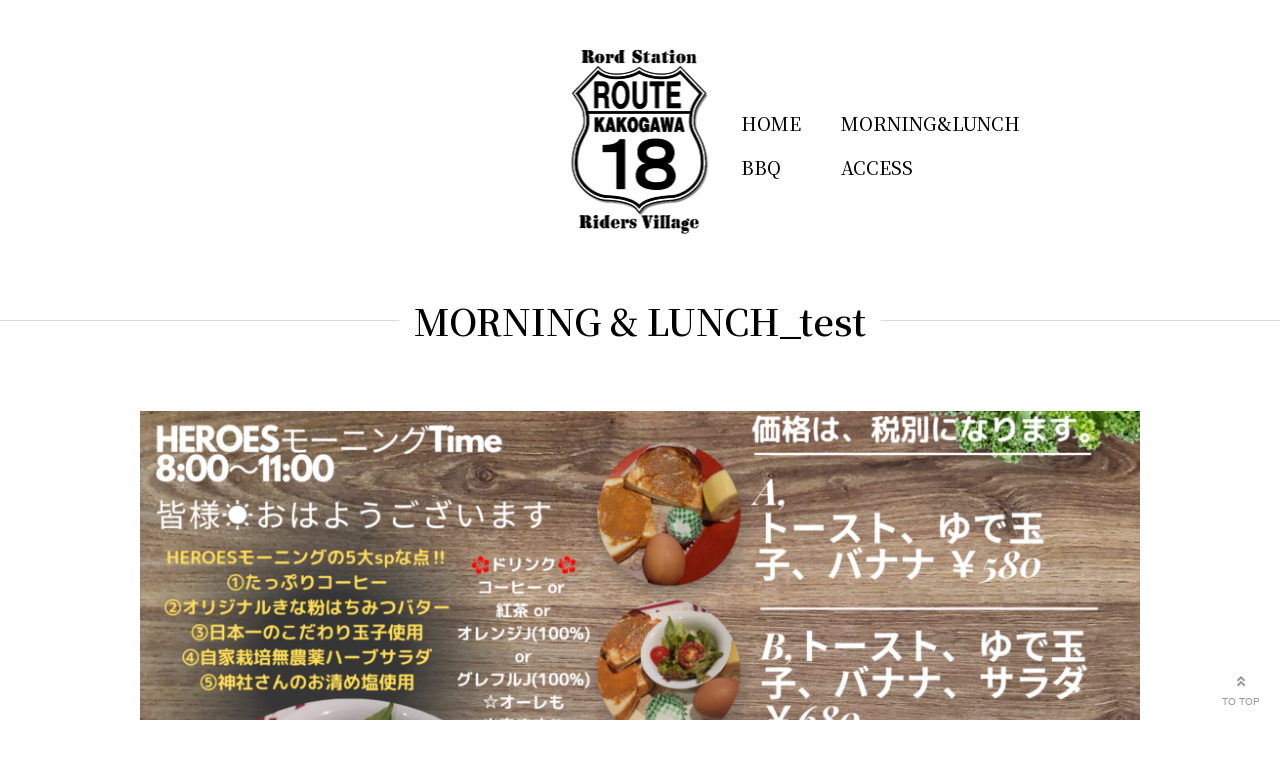

--- FILE ---
content_type: text/html; charset=UTF-8
request_url: https://heroes-kakogawa.com/morning-lunch_test/
body_size: 8498
content:
<!DOCTYPE html>
<html lang="ja">
<head>
	<!-- Google Tag Manager -->
<script>(function(w,d,s,l,i){w[l]=w[l]||[];w[l].push({'gtm.start':
new Date().getTime(),event:'gtm.js'});var f=d.getElementsByTagName(s)[0],
j=d.createElement(s),dl=l!='dataLayer'?'&l='+l:'';j.async=true;j.src=
'https://www.googletagmanager.com/gtm.js?id='+i+dl;f.parentNode.insertBefore(j,f);
})(window,document,'script','dataLayer','GTM-WXBX4CF');</script>
<!-- End Google Tag Manager -->
<meta name="google-site-verification" content="sg_SFoFl9gqkMGZcxD-FZ7jz6tnlyayeihX7zxF_vBU" />
<meta charset="UTF-8" />
<meta name="viewport" content="width=device-width" />
<title>LUNCH | 加古川のアメリカンスタイルレストラン　HEROES</title>

<!-- All In One SEO Pack 3.6.2ob_start_detected [-1,-1] -->
<meta name="description"  content="加古川の川沿いにあるアメリカンスタイルレストランHEROES。ステーキやハンバーグ、ホットドックでアメリカにいるような気分を味わえる！手ぶらできて手ぶらで帰れるバーベキューもオススメです。" />

<meta name="keywords"  content="加古川,アメリカン,レストラン,heroes,ヒーローズ,ステーキ,バーベキュー,ホットドック" />

<script type="application/ld+json" class="aioseop-schema">{"@context":"https://schema.org","@graph":[{"@type":"Organization","@id":"https://heroes-kakogawa.com/#organization","url":"https://heroes-kakogawa.com/","name":"加古川のアメリカンスタイルレストラン　HEROES","sameAs":[]},{"@type":"WebSite","@id":"https://heroes-kakogawa.com/#website","url":"https://heroes-kakogawa.com/","name":"加古川のアメリカンスタイルレストラン　HEROES","publisher":{"@id":"https://heroes-kakogawa.com/#organization"},"potentialAction":{"@type":"SearchAction","target":"https://heroes-kakogawa.com/?s={search_term_string}","query-input":"required name=search_term_string"}},{"@type":"WebPage","@id":"https://heroes-kakogawa.com/morning-lunch_test/#webpage","url":"https://heroes-kakogawa.com/morning-lunch_test/","inLanguage":"ja","name":"MORNING & LUNCH_test","isPartOf":{"@id":"https://heroes-kakogawa.com/#website"},"breadcrumb":{"@id":"https://heroes-kakogawa.com/morning-lunch_test/#breadcrumblist"},"description":"加古川の川沿いにあるアメリカンスタイルレストランHEROES。ステーキやハンバーグ、ホットドックでアメリカにいるような気分を味わえる！手ぶらできて手ぶらで帰れるバーベキューもオススメです。","datePublished":"2023-06-21T03:17:42+09:00","dateModified":"2023-06-21T05:13:15+09:00"},{"@type":"BreadcrumbList","@id":"https://heroes-kakogawa.com/morning-lunch_test/#breadcrumblist","itemListElement":[{"@type":"ListItem","position":1,"item":{"@type":"WebPage","@id":"https://heroes-kakogawa.com/","url":"https://heroes-kakogawa.com/","name":"加古川のアメリカンスタイルレストラン　HEROES"}},{"@type":"ListItem","position":2,"item":{"@type":"WebPage","@id":"https://heroes-kakogawa.com/morning-lunch_test/","url":"https://heroes-kakogawa.com/morning-lunch_test/","name":"MORNING & LUNCH_test"}}]}]}</script>
<link rel="canonical" href="https://heroes-kakogawa.com/morning-lunch_test/" />
<!-- All In One SEO Pack -->
<link rel='dns-prefetch' href='//s.w.org' />
		<script type="text/javascript">
			window._wpemojiSettings = {"baseUrl":"https:\/\/s.w.org\/images\/core\/emoji\/12.0.0-1\/72x72\/","ext":".png","svgUrl":"https:\/\/s.w.org\/images\/core\/emoji\/12.0.0-1\/svg\/","svgExt":".svg","source":{"concatemoji":"https:\/\/heroes-kakogawa.com\/wp\/wp-includes\/js\/wp-emoji-release.min.js?ver=5.4.18"}};
			/*! This file is auto-generated */
			!function(e,a,t){var n,r,o,i=a.createElement("canvas"),p=i.getContext&&i.getContext("2d");function s(e,t){var a=String.fromCharCode;p.clearRect(0,0,i.width,i.height),p.fillText(a.apply(this,e),0,0);e=i.toDataURL();return p.clearRect(0,0,i.width,i.height),p.fillText(a.apply(this,t),0,0),e===i.toDataURL()}function c(e){var t=a.createElement("script");t.src=e,t.defer=t.type="text/javascript",a.getElementsByTagName("head")[0].appendChild(t)}for(o=Array("flag","emoji"),t.supports={everything:!0,everythingExceptFlag:!0},r=0;r<o.length;r++)t.supports[o[r]]=function(e){if(!p||!p.fillText)return!1;switch(p.textBaseline="top",p.font="600 32px Arial",e){case"flag":return s([127987,65039,8205,9895,65039],[127987,65039,8203,9895,65039])?!1:!s([55356,56826,55356,56819],[55356,56826,8203,55356,56819])&&!s([55356,57332,56128,56423,56128,56418,56128,56421,56128,56430,56128,56423,56128,56447],[55356,57332,8203,56128,56423,8203,56128,56418,8203,56128,56421,8203,56128,56430,8203,56128,56423,8203,56128,56447]);case"emoji":return!s([55357,56424,55356,57342,8205,55358,56605,8205,55357,56424,55356,57340],[55357,56424,55356,57342,8203,55358,56605,8203,55357,56424,55356,57340])}return!1}(o[r]),t.supports.everything=t.supports.everything&&t.supports[o[r]],"flag"!==o[r]&&(t.supports.everythingExceptFlag=t.supports.everythingExceptFlag&&t.supports[o[r]]);t.supports.everythingExceptFlag=t.supports.everythingExceptFlag&&!t.supports.flag,t.DOMReady=!1,t.readyCallback=function(){t.DOMReady=!0},t.supports.everything||(n=function(){t.readyCallback()},a.addEventListener?(a.addEventListener("DOMContentLoaded",n,!1),e.addEventListener("load",n,!1)):(e.attachEvent("onload",n),a.attachEvent("onreadystatechange",function(){"complete"===a.readyState&&t.readyCallback()})),(n=t.source||{}).concatemoji?c(n.concatemoji):n.wpemoji&&n.twemoji&&(c(n.twemoji),c(n.wpemoji)))}(window,document,window._wpemojiSettings);
		</script>
		<style type="text/css">
img.wp-smiley,
img.emoji {
	display: inline !important;
	border: none !important;
	box-shadow: none !important;
	height: 1em !important;
	width: 1em !important;
	margin: 0 .07em !important;
	vertical-align: -0.1em !important;
	background: none !important;
	padding: 0 !important;
}
</style>
	<link rel='stylesheet' id='bootstrap-css'  href='https://heroes-kakogawa.com/wp/wp-content/themes/heroes-kakogawa/css/bootstrap-grid.css?ver=20241120102442' type='text/css' media='all' />
<link rel='stylesheet' id='css_style-css'  href='https://heroes-kakogawa.com/wp/wp-content/themes/heroes-kakogawa/css/style.css?ver=20241120102442' type='text/css' media='all' />
<link rel='stylesheet' id='common_style-css'  href='https://heroes-kakogawa.com/wp/wp-content/themes/heroes-kakogawa/style.css?ver=20241120102359' type='text/css' media='all' />
<link rel='stylesheet' id='wp-block-library-css'  href='https://heroes-kakogawa.com/wp/wp-includes/css/dist/block-library/style.min.css?ver=5.4.18' type='text/css' media='all' />
<script type='text/javascript' src='https://heroes-kakogawa.com/wp/wp-includes/js/jquery/jquery.js?ver=1.12.4-wp'></script>
<script type='text/javascript' src='https://heroes-kakogawa.com/wp/wp-includes/js/jquery/jquery-migrate.min.js?ver=1.4.1'></script>
<style type="text/css">.recentcomments a{display:inline !important;padding:0 !important;margin:0 !important;}</style><link rel="icon" href="https://heroes-kakogawa.com/wp/wp-content/uploads/2020/05/cropped-header-logo-32x32.png" sizes="32x32" />
<link rel="icon" href="https://heroes-kakogawa.com/wp/wp-content/uploads/2020/05/cropped-header-logo-192x192.png" sizes="192x192" />
<link rel="apple-touch-icon" href="https://heroes-kakogawa.com/wp/wp-content/uploads/2020/05/cropped-header-logo-180x180.png" />
<meta name="msapplication-TileImage" content="https://heroes-kakogawa.com/wp/wp-content/uploads/2020/05/cropped-header-logo-270x270.png" />
<!-- Global site tag (gtag.js) - Google Analytics -->
<script async src="https://www.googletagmanager.com/gtag/js?id=UA-168659737-1"></script>
<script>
  window.dataLayer = window.dataLayer || [];
  function gtag(){dataLayer.push(arguments);}
  gtag('js', new Date());

  gtag('config', 'UA-168659737-1');
</script>

</head>
<body data-rsssl=1 class="page-template-default page page-id-328">
	<!-- Google Tag Manager (noscript) -->
<noscript><iframe src="https://www.googletagmanager.com/ns.html?id=GTM-WXBX4CF"
height="0" width="0" style="display:none;visibility:hidden"></iframe></noscript>
<!-- End Google Tag Manager (noscript) -->
	<header id="header">
    <div class="header">
      <div class="header__head">
        <h1 class="header__logo">
          <p><a title="ホーム" href="https://heroes-kakogawa.com/"><img class="alignnone wp-image-18 size-full" src="https://heroes-kakogawa.com/wp/wp-content/uploads/2020/05/header-logo.png" alt="" width="137" height="186" /></a></p>
        </h1>
        <div class="navwrap">
          <div class="menu__btnwrap">
            <span class="spmenu_btn"><span></span></span>MENU
          </div>
          <nav class="globalNav">
            <div class="menu-globalnav-container"><ul id="menu-globalnav" class="menu"><li id="menu-item-13" class="menu-item menu-item-type-post_type menu-item-object-page menu-item-home menu-item-13"><a href="https://heroes-kakogawa.com/">HOME</a></li>
<li id="menu-item-82" class="menu-item menu-item-type-post_type menu-item-object-page menu-item-82"><a href="https://heroes-kakogawa.com/lunch/">MORNING&#038;LUNCH</a></li>
<li id="menu-item-84" class="menu-item menu-item-type-post_type menu-item-object-page menu-item-84"><a href="https://heroes-kakogawa.com/bbq/">BBQ</a></li>
<li id="menu-item-110" class="menu-item menu-item-type-post_type menu-item-object-page menu-item-110"><a href="https://heroes-kakogawa.com/access/">ACCESS</a></li>
</ul></div>          </nav>
        </div>
      </div>
          </div>
          			        	<h2 class="page__title">MORNING &#038; LUNCH_test</h2>
			          	</header><!-- /header -->
<main>
  <article id="post-328" class="post-328 page type-page status-publish hentry">
          <section>
                <style>.jus_center{justify-content:center;}.jus_center img{height:auto;}#gallery-1{display:flex;justify-content: space-between;flex-wrap:wrap;}#gallery-1 .gallery-item{max-width:48%;}#gallery-1 img{height:auto;}#gallery-1>br{display:none;}.plusImg{display: flex;margin-right: 20px;}.sp_only{display:none;}@media screen and (max-width:899px){ #gallery-1 .gallery-item{width:auto!important;}.plusImg{margin-right:0;margin-top:20px;}.sp_only{display:flex;}.pc_only{display:none;}}</style>
<section class="section">
<div class="container">
<div class="row no-gutters jus_center"><img class="aligncenter wp-image-316" src="https://heroes-kakogawa.com/wp/wp-content/uploads/2023/06/20230614_204605_0000-1024x724.png" alt="" width="1000" height="707" srcset="https://heroes-kakogawa.com/wp/wp-content/uploads/2023/06/20230614_204605_0000-1024x724.png 1024w, https://heroes-kakogawa.com/wp/wp-content/uploads/2023/06/20230614_204605_0000-300x212.png 300w, https://heroes-kakogawa.com/wp/wp-content/uploads/2023/06/20230614_204605_0000-768x543.png 768w, https://heroes-kakogawa.com/wp/wp-content/uploads/2023/06/20230614_204605_0000-1536x1086.png 1536w, https://heroes-kakogawa.com/wp/wp-content/uploads/2023/06/20230614_204605_0000-2048x1448.png 2048w" sizes="(max-width: 1000px) 100vw, 1000px" /></div>
</div>
</section>
<section class="section">
<div class="container">
<div class="row no-gutters"><!--
<img class="aligncenter wp-image-316" src="https://heroes-kakogawa.com/wp/wp-content/uploads/2023/06/20230614_204605_0000-1024x724.png" alt="" width="1000" height="707" srcset="https://heroes-kakogawa.com/wp/wp-content/uploads/2023/06/20230614_204605_0000-1024x724.png 1024w, https://heroes-kakogawa.com/wp/wp-content/uploads/2023/06/20230614_204605_0000-300x212.png 300w, https://heroes-kakogawa.com/wp/wp-content/uploads/2023/06/20230614_204605_0000-768x543.png 768w, https://heroes-kakogawa.com/wp/wp-content/uploads/2023/06/20230614_204605_0000-1536x1086.png 1536w, https://heroes-kakogawa.com/wp/wp-content/uploads/2023/06/20230614_204605_0000-2048x1448.png 2048w" sizes="(max-width: 1000px) 100vw, 1000px" />--></p>
<div class="col-lg-57 col-120">
<div class="module__img mb-lg-0 mb-md-3 mb-0"><img class="alignnone size-full wp-image-87" src="https://heroes-kakogawa.com/wp/wp-content/uploads/2020/05/lunch-img01.png" alt="" srcset="https://heroes-kakogawa.com/wp/wp-content/uploads/2020/05/lunch-img01.png 570w, https://heroes-kakogawa.com/wp/wp-content/uploads/2020/05/lunch-img01-300x169.png 300w" sizes="(max-width: 570px) 100vw, 570px" /></div>
</div>
<div class="col-lg-63 col-120">
<div class="top__module01">
<h2 class="top__title01"><span class="font__24">1日限定20食！</span><br />
HEROES-HOTDOG<span class="font__16">（ホットドッグ）</span></h2>
<div class="top__content01 mb-4">
<div class="module__menu">
<table>
<tbody>
<tr>
<th>ベーコン入り</th>
<td>¥800</td>
</tr>
<tr>
<th>チーズ入り</th>
<td>¥800</td>
</tr>
<tr>
<th>ハーブ<br />
<span class="font__14">（タイム・ユーカリ・ペパーミント・セージ・レモングラス・カモミール）</span></th>
<td>¥800</td>
</tr>
</tbody>
</table>
<div class="module__menu--option font__14 mt-3">
<p>＊ドリンクSETで飲み物半額<br />
＊ソーセージはあらびきソーセージ使用。<br />
＊イネ科のアレルギーのある方はお控え下さいませ。</p>
</div>
</div>
</div>
</div>
</div>
</div>
</div>
</section>
<section class="section">
<div class="container">
<div class="row no-gutters">
<div class="col-lg-57 col-120 order-0 order-md-1">
<div class="module__img mb-lg-0 mb-md-3 mb-0"><img class="alignnone size-full wp-image-88" src="https://heroes-kakogawa.com/wp/wp-content/uploads/2020/05/lunch-img02.png" alt="" srcset="https://heroes-kakogawa.com/wp/wp-content/uploads/2020/05/lunch-img02.png 570w, https://heroes-kakogawa.com/wp/wp-content/uploads/2020/05/lunch-img02-300x225.png 300w" sizes="(max-width: 570px) 100vw, 570px" /></div>
</div>
<div class="col-lg-63 col-120 order-1 order-md-0">
<div class="content__style">
<div class="content__style--head">
<h2 class="content__style-left--title"><span class="font__24">加古川　新ご当地グルメ</span><br />
加古川漬け肉丼<span class="font__24">1日5食限定！</span></h2>
<p class="content__style-left--price">¥1,000</p>
</div>
<div class="content__style-left--content mb-4">
<div class="content">
<p>タコライスをヒントに開発したという丼は肉も野菜もたっぷり！ 具材を混ぜて食べると瑞々しいトマトとシャキシャキのレタスが、 肉に染みこむ味噌の味や食感と合う！合う！！合う！！！ 肉質を柔らかくする働きをする酒粕が最後にふわりと香るのも印象的。</p>
<div class="box p-3 mb-4">
<h3 class="title__icon-line mb-3">＋αの工夫（日本一のこだわり卵）</h3>
<p>加古川市の「日本一のこだわり卵」がぼとり、と。贅沢に黄身だけ、もちろん全卵でも。 卵のまろやかさとコクが味噌の風味との相性も抜群！</p>
</div>
</div>
</div>
</div>
</div>
</div>
</div>
</section>
<section class="section">
<div class="container">
<div class="row">
<div class="col-lg-60 col-120 mb-4">
<div class="module__menu">
<dl class="module__menu--head">
<dt class="module__menu--title">HEROES 加古川ドッグ</dt>
<dd class="module__menu--price">¥850</dd>
</dl>
<div class="module__menu--content mb-4">
<p>加古川生鮮和牛のミンチを100％使用させて頂いております。<br />
また地元の野菜を使いチーズとベーコンをトッピング♪<br />
特製デミグラスソースをかけて完成～♪<br />
加古川の新名物となるか？？？</p>
</div>
<div class="module__menu--option font__14">
<p>＊ドリンクセットでソフトドリンク半額です。<br />
＊スムージーは別</p>
</div>
</div>
</div>
<div class="col-lg-60 col-120 mb-4">
<div class="module__menu">
<dl class="module__menu--head">
<dt class="module__menu--title">日替わりランチ</dt>
<dd class="module__menu--price">¥1,000</dd>
</dl>
<div class="module__menu--content mb-4">
<p>週ごとに・月ごとにメニューは変わって行きます。<br />
メインの料理とお惣菜やお味噌汁、ご飯とお漬物と食後のコーヒー付き♪（ソフトドリンクでも可）<br />
詳しくはスタッフにお訪ね下さい☆</p>
</div>
</div>
</div>
</div>
</div>
</section>
<section class="section">
<div class="container">
<div class="row no-gutters align-items-end">
<div class="col-lg-78 col-120 order-0 order-md-1 mb-4">
<div class="module__img mb-lg-0 mb-md-3 mb-0"><img class="alignnone size-full wp-image-89" src="https://heroes-kakogawa.com/wp/wp-content/uploads/2020/05/lunch-img03.png" alt="" srcset="https://heroes-kakogawa.com/wp/wp-content/uploads/2020/05/lunch-img03.png 780w, https://heroes-kakogawa.com/wp/wp-content/uploads/2020/05/lunch-img03-300x150.png 300w, https://heroes-kakogawa.com/wp/wp-content/uploads/2020/05/lunch-img03-768x383.png 768w" sizes="(max-width: 780px) 100vw, 780px" /></div>
<div class="plusImg sp_only"><img class="aligncenter size-full wp-image-338" src="https://heroes-kakogawa.com/wp/wp-content/uploads/2023/06/received_2777111932421669-1.jpeg" alt="" srcset="https://heroes-kakogawa.com/wp/wp-content/uploads/2023/06/received_2777111932421669-1.jpeg 640w, https://heroes-kakogawa.com/wp/wp-content/uploads/2023/06/received_2777111932421669-1-300x178.jpeg 300w" sizes="(max-width: 640px) 100vw, 640px" /></div>
</div>
<div class="col-lg-42 col-120 order-1 order-md-0 mb-4">
<div class="content__style">
<h2 class="content__style-left--title"><span class="font__24">関西初上陸！</span><br />
関東で人気沸騰中の<span class="no-wrap">アメリカンビーフ</span></h2>
</div>
<div class="plusImg pc_only"><img class="aligncenter size-full wp-image-338" src="https://heroes-kakogawa.com/wp/wp-content/uploads/2023/06/received_2777111932421669-1.jpeg" alt="" srcset="https://heroes-kakogawa.com/wp/wp-content/uploads/2023/06/received_2777111932421669-1.jpeg 640w, https://heroes-kakogawa.com/wp/wp-content/uploads/2023/06/received_2777111932421669-1-300x178.jpeg 300w" sizes="(max-width: 640px) 100vw, 640px" /></div>
</div>
</div>
<div class="row">
<div class="col-lg-60 col-120">
<div class="module__menu">
<table>
<tbody><!--tr>


<th>WILD1ポンドステーキ（450g）
<span class="font__14">（ライス・オリジナルサラダ付き）</span></th>




<td>¥3,500</td>


</tr-->
<tr>
<th>コロコロスクエアーステーキ<br />
<span class="font__14">（ライス・オリジナルサラダ付き）</span></th>
<td>¥3,000</td>
</tr>
<tr>
<th>日本一のこだわり玉子のオムライス<br />
<span class="font__14">（オリジナルサラダ付き）</span></th>
<td>¥980</td>
</tr>
<tr>
<th>ハワイアンロコモコ<br />
<span class="font__14">（デミグラスソースベース・オリジナルサラダ付き）</span></th>
<td>¥980</td>
</tr>
</tbody>
</table>
</div>
</div>
<div class="col-lg-60 col-120">
<div class="module__menu">
<table>
<tbody><!--tr>


<th>ビックリBEEFかつめし
<span class="font__14">（特製デミグラスソースベース・サラダ付き）</span></th>




<td>¥1,500</td>


</tr>




<tr>


<th>トリオ１
ハンバーグ・ソーセージ・エビカツ入り</th>




<td>¥1,250</td>


</tr>




<tr>


<th>トリオ２
唐揚げ・ソーセージ・エビカツ入り</th>




<td>¥1,150</td>


</tr-->
<tr>
<th>チーズ焼きナポリタン</th>
<td>¥1,350</td>
</tr>
<tr>
<th>アメリカンWILDパスタ<span class="font__14">（ミニサラダ付き）</span></th>
<td>¥1,200</td>
</tr>
<tr>
<th>ボルガライス</th>
<td>¥1,350</td>
</tr>
<tr>
<th>男のハーフポンド丼<span class="font__14">（ミニサラダ付き）</span></th>
<td>¥1,955</td>
</tr>
</tbody>
</table>
</div>
</div>
<div class="col-120 mt-3">
<div class="module__menu">
<div class="module__menu--option font__14">
<p>＊VIPカード（初回1,000円その場から使用可）入会の方に限りドリンクSETで飲み物半額♪<br />
<!--p>＊トリオシリーズはライスの上に3種類の具材が乗ってます！オリジナルサラダも付いています♪</p-->
</div>
</div>
</div>
</div>

		<style type="text/css">
			#gallery-1 {
				margin: auto;
			}
			#gallery-1 .gallery-item {
				float: left;
				margin-top: 10px;
				text-align: center;
				width: 16%;
			}
			#gallery-1 img {
				border: 2px solid #cfcfcf;
			}
			#gallery-1 .gallery-caption {
				margin-left: 0;
			}
			/* see gallery_shortcode() in wp-includes/media.php */
		</style>
		<div id='gallery-1' class='gallery galleryid-328 gallery-columns-6 gallery-size-medium'><dl class='gallery-item'>
			<dt class='gallery-icon portrait'>
				<a href='https://heroes-kakogawa.com/wp/wp-content/uploads/2023/06/20220917_100431_0000.png'><img width="212" height="300" src="https://heroes-kakogawa.com/wp/wp-content/uploads/2023/06/20220917_100431_0000-212x300.png" class="attachment-medium size-medium" alt="" srcset="https://heroes-kakogawa.com/wp/wp-content/uploads/2023/06/20220917_100431_0000-212x300.png 212w, https://heroes-kakogawa.com/wp/wp-content/uploads/2023/06/20220917_100431_0000-724x1024.png 724w, https://heroes-kakogawa.com/wp/wp-content/uploads/2023/06/20220917_100431_0000-768x1086.png 768w, https://heroes-kakogawa.com/wp/wp-content/uploads/2023/06/20220917_100431_0000-1086x1536.png 1086w, https://heroes-kakogawa.com/wp/wp-content/uploads/2023/06/20220917_100431_0000.png 1414w" sizes="(max-width: 212px) 100vw, 212px" /></a>
			</dt></dl><dl class='gallery-item'>
			<dt class='gallery-icon portrait'>
				<a href='https://heroes-kakogawa.com/wp/wp-content/uploads/2023/06/png_20220917_131616_0000.png'><img width="212" height="300" src="https://heroes-kakogawa.com/wp/wp-content/uploads/2023/06/png_20220917_131616_0000-212x300.png" class="attachment-medium size-medium" alt="" srcset="https://heroes-kakogawa.com/wp/wp-content/uploads/2023/06/png_20220917_131616_0000-212x300.png 212w, https://heroes-kakogawa.com/wp/wp-content/uploads/2023/06/png_20220917_131616_0000-724x1024.png 724w, https://heroes-kakogawa.com/wp/wp-content/uploads/2023/06/png_20220917_131616_0000-768x1086.png 768w, https://heroes-kakogawa.com/wp/wp-content/uploads/2023/06/png_20220917_131616_0000-1086x1536.png 1086w, https://heroes-kakogawa.com/wp/wp-content/uploads/2023/06/png_20220917_131616_0000.png 1414w" sizes="(max-width: 212px) 100vw, 212px" /></a>
			</dt></dl><dl class='gallery-item'>
			<dt class='gallery-icon portrait'>
				<a href='https://heroes-kakogawa.com/wp/wp-content/uploads/2023/06/20220919_125314_0000.png'><img width="212" height="300" src="https://heroes-kakogawa.com/wp/wp-content/uploads/2023/06/20220919_125314_0000-212x300.png" class="attachment-medium size-medium" alt="" srcset="https://heroes-kakogawa.com/wp/wp-content/uploads/2023/06/20220919_125314_0000-212x300.png 212w, https://heroes-kakogawa.com/wp/wp-content/uploads/2023/06/20220919_125314_0000-724x1024.png 724w, https://heroes-kakogawa.com/wp/wp-content/uploads/2023/06/20220919_125314_0000-768x1086.png 768w, https://heroes-kakogawa.com/wp/wp-content/uploads/2023/06/20220919_125314_0000-1086x1536.png 1086w, https://heroes-kakogawa.com/wp/wp-content/uploads/2023/06/20220919_125314_0000.png 1414w" sizes="(max-width: 212px) 100vw, 212px" /></a>
			</dt></dl><dl class='gallery-item'>
			<dt class='gallery-icon portrait'>
				<a href='https://heroes-kakogawa.com/wp/wp-content/uploads/2023/06/20220916_141519_0000.png'><img width="212" height="300" src="https://heroes-kakogawa.com/wp/wp-content/uploads/2023/06/20220916_141519_0000-212x300.png" class="attachment-medium size-medium" alt="" srcset="https://heroes-kakogawa.com/wp/wp-content/uploads/2023/06/20220916_141519_0000-212x300.png 212w, https://heroes-kakogawa.com/wp/wp-content/uploads/2023/06/20220916_141519_0000-724x1024.png 724w, https://heroes-kakogawa.com/wp/wp-content/uploads/2023/06/20220916_141519_0000-768x1086.png 768w, https://heroes-kakogawa.com/wp/wp-content/uploads/2023/06/20220916_141519_0000-1086x1536.png 1086w, https://heroes-kakogawa.com/wp/wp-content/uploads/2023/06/20220916_141519_0000.png 1414w" sizes="(max-width: 212px) 100vw, 212px" /></a>
			</dt></dl><dl class='gallery-item'>
			<dt class='gallery-icon portrait'>
				<a href='https://heroes-kakogawa.com/wp/wp-content/uploads/2023/06/20220918_152350_0000.png'><img width="212" height="300" src="https://heroes-kakogawa.com/wp/wp-content/uploads/2023/06/20220918_152350_0000-212x300.png" class="attachment-medium size-medium" alt="" srcset="https://heroes-kakogawa.com/wp/wp-content/uploads/2023/06/20220918_152350_0000-212x300.png 212w, https://heroes-kakogawa.com/wp/wp-content/uploads/2023/06/20220918_152350_0000-724x1024.png 724w, https://heroes-kakogawa.com/wp/wp-content/uploads/2023/06/20220918_152350_0000-768x1086.png 768w, https://heroes-kakogawa.com/wp/wp-content/uploads/2023/06/20220918_152350_0000-1086x1536.png 1086w, https://heroes-kakogawa.com/wp/wp-content/uploads/2023/06/20220918_152350_0000.png 1414w" sizes="(max-width: 212px) 100vw, 212px" /></a>
			</dt></dl><dl class='gallery-item'>
			<dt class='gallery-icon portrait'>
				<a href='https://heroes-kakogawa.com/wp/wp-content/uploads/2023/06/png_20220917_125645_0000.png'><img width="212" height="300" src="https://heroes-kakogawa.com/wp/wp-content/uploads/2023/06/png_20220917_125645_0000-212x300.png" class="attachment-medium size-medium" alt="" srcset="https://heroes-kakogawa.com/wp/wp-content/uploads/2023/06/png_20220917_125645_0000-212x300.png 212w, https://heroes-kakogawa.com/wp/wp-content/uploads/2023/06/png_20220917_125645_0000-724x1024.png 724w, https://heroes-kakogawa.com/wp/wp-content/uploads/2023/06/png_20220917_125645_0000-768x1086.png 768w, https://heroes-kakogawa.com/wp/wp-content/uploads/2023/06/png_20220917_125645_0000-1086x1536.png 1086w, https://heroes-kakogawa.com/wp/wp-content/uploads/2023/06/png_20220917_125645_0000.png 1414w" sizes="(max-width: 212px) 100vw, 212px" /></a>
			</dt></dl><br style="clear: both" />
		</div>

</div>
</section>
<section class="section">
<div class="container">
<div class="row no-gutters">
<div class="col-lg-57 col-120">
<div class="module__img mb-lg-0 mb-md-3 mb-0"><img class="alignnone wp-image-87 size-full" src="https://heroes-kakogawa.com/wp/wp-content/uploads/2023/06/20200913_165007_0000.png" alt="" /></div>
</div>
<div class="col-lg-63 col-120">
<div class="top__module01">
<h2 class="top__title01">DESSERT</h2>
<div class="top__content01 mb-4">
<div class="module__menu">
<table>
<tbody>
<tr>
<th>チョコバナナパイ</th>
<td>¥780</td>
</tr>
<tr>
<th>熱々クリームチーズパイ</th>
<td>¥700</td>
</tr>
<tr>
<th>とろ～りインチョコ</th>
<td></td>
</tr>
</tbody>
</table>
</div>
</div>
</div>
</div>
</div>
</div>
</section>
<section class="section">
<div class="container">
<div class="row no-gutters">
<div class="col-lg-57 col-120 order-0 order-md-1">
<div class="module__img mb-lg-0 mb-md-3 mb-0"><img class="alignnone size-full wp-image-90" src="https://heroes-kakogawa.com/wp/wp-content/uploads/2020/05/lunch-img04.png" alt="" srcset="https://heroes-kakogawa.com/wp/wp-content/uploads/2020/05/lunch-img04.png 570w, https://heroes-kakogawa.com/wp/wp-content/uploads/2020/05/lunch-img04-300x168.png 300w" sizes="(max-width: 570px) 100vw, 570px" /></div>
</div>
<div class="col-lg-63 col-120 order-1 order-md-0">
<div class="content__style">
<h2 class="content__style-left--title"><span class="font__24">Take Out～お持ち帰り</span><br />
HEROESフライドチキン！</h2>
<div class="content__style-left--content mb-4">
<div class="content">
<p>せっかくHEROESに来てくださるお客様に特別なお土産を…と言う事で研究を重ねて何度も試行錯誤し、この味にたどり着きました…。他店の味とは違う当店オリジナルのフライドチキンをご家庭にてまたはお土産としてお楽しみ頂ければ幸いです。お持ち帰り専用です！</p>
</div>
<div class="module__menu">
<div class="module__menu--option">
<p>＊お持ち帰り専用です！予めご注文ください。</p>
<table>
<tbody>
<tr>
<th><span style="font-size: 16px;">■5Peace</span></th>
<td><span style="font-size: 16px;">¥650</span></td>
</tr>
<tr>
<th><span style="font-size: 16px;">■10Peace</span></th>
<td><span style="font-size: 16px;">¥1,200</span></td>
</tr>
<tr>
<th><span style="font-size: 16px;">■15Peace</span></th>
<td><span style="font-size: 16px;">¥1,800</span></td>
</tr>
</tbody>
</table>
</div>
</div>
</div>
</div>
</div>
</div>
</div>
</section>
      </section>
      </article>
</main>
	<footer>
				<div class="footer">
<div class="container">
<div class="row">
<div class="col-lg-15 col-120 pr-lg-1">
<h2 class="footer__logo"><a href="https://heroes-kakogawa.com/"><img class="alignnone wp-image-38 size-full" src="https://heroes-kakogawa.com/wp/wp-content/uploads/2020/05/footer-logo.png" alt="" width="85" height="114" /></a></h2>
</div>
<div class="pl-lg-1 col-lg-60 col-120">
<div class="fotter__info mb-3">〒675-1201　兵庫県加古川市八幡町宗佐1103-1<br />
営業時間　: 　8:00～17:00(L,O16:30)　モーニング　8:00～11:00<br />
定休日　　:　火曜日<br />
アクセス　:　加古川　県道18号沿い</div>
<div class="footer__tel"><a href="tel:079-451-7636"><img class="alignnone wp-image-39 size-full" src="https://heroes-kakogawa.com/wp/wp-content/uploads/2020/05/footer-tel.png" alt="" width="233" height="23" /></a></div>
</div>
<div class="col-lg-40 col-120">
<div class="footer__link"><a href="https://www.facebook.com/pages/Heroes/678363165638730" target="_blank" rel="noopener noreferrer"><img class="alignnone wp-image-40 size-full" src="https://heroes-kakogawa.com/wp/wp-content/uploads/2020/05/icon-fb.png" alt="" width="50" height="50" /></a><br />
<a href="https://www.instagram.com/heroes.428/" target="_blank" rel="noopener noreferrer"><img class="alignnone wp-image-42 size-full" src="https://heroes-kakogawa.com/wp/wp-content/uploads/2020/05/icon-insta.png" alt="" width="50" height="50" /></a></div>
</div>
</div>
</div>
</div>
							<div class="cm_totop"><a href="#header"><span> <i class="fas fa-angle-double-up"></i> </span>TO TOP</a></div>
		
			</footer>
	<script defer>
		window.addEventListener( 'load', function(){
			jQuery(document).ready(function($){
				var pagetop = $('.cm_totop');
				$(window).scroll(function(){
					if($(this).scrollTop() > 200) {
						pagetop.fadeIn('slow');
					} else {
						pagetop.fadeOut('slow');
					}
				});

				$('a[href^=#]').click(function(){
					var speed = 500;
					var href= $(this).attr('href');
					var target = $(href == '#' || href == "" ? 'html' : href);
					var position = target.offset().top;
					$('html, body').animate({scrollTop:position}, speed, 'swing');
					return false;
				});
			});
		}, false);
	var THEME_URL = 'https://heroes-kakogawa.com';
	</script>
	<script type='text/javascript' src='https://heroes-kakogawa.com/wp/wp-content/themes/heroes-kakogawa/js/bundle.js?ver=20241120102442' async charset='UTF-8'></script>
<script type='text/javascript' src='https://heroes-kakogawa.com/wp/wp-includes/js/wp-embed.min.js?ver=5.4.18' async charset='UTF-8'></script>
</body>
</html>


--- FILE ---
content_type: text/css
request_url: https://heroes-kakogawa.com/wp/wp-content/themes/heroes-kakogawa/css/bootstrap-grid.css?ver=20241120102442
body_size: 15108
content:
/*!
 * Bootstrap Grid v4.0.0 (https://getbootstrap.com)
 * Copyright 2011-2018 The Bootstrap Authors
 * Copyright 2011-2018 Twitter, Inc.
 * Licensed under MIT (https://github.com/twbs/bootstrap/blob/master/LICENSE)
 */
@-ms-viewport {
  width: device-width;
}

html {
  box-sizing: border-box;
  -ms-overflow-style: scrollbar;
}

*,
*::before,
*::after {
  box-sizing: inherit;
}

.container {
  width: 100%;
  padding-right: 30px;
  padding-left: 30px;
  margin-right: auto;
  margin-left: auto;
}

@media (min-width: 576px) {
  .container {
    max-width: 540px;
  }
}

@media (min-width: 768px) {
  .container {
    max-width: 720px;
  }
}

@media (min-width: 940px) {
  .container {
    max-width: 940px;
  }
}

@media (min-width: 1260px) {
  .container {
    max-width: 1260px;
  }
}

.container-fluid {
  width: 100%;
  padding-right: 30px;
  padding-left: 30px;
  margin-right: auto;
  margin-left: auto;
}

.row {
  display: flex;
  flex-wrap: wrap;
  margin-right: -30px;
  margin-left: -30px;
}

.no-gutters {
  margin-right: 0;
  margin-left: 0;
}

.no-gutters > .col,
.no-gutters > [class*="col-"] {
  padding-right: 0;
  padding-left: 0;
}

.col-1, .col-2, .col-3, .col-4, .col-5, .col-6, .col-7, .col-8, .col-9, .col-10, .col-11, .col-12, .col-13, .col-14, .col-15, .col-16, .col-17, .col-18, .col-19, .col-20, .col-21, .col-22, .col-23, .col-24, .col-25, .col-26, .col-27, .col-28, .col-29, .col-30, .col-31, .col-32, .col-33, .col-34, .col-35, .col-36, .col-37, .col-38, .col-39, .col-40, .col-41, .col-42, .col-43, .col-44, .col-45, .col-46, .col-47, .col-48, .col-49, .col-50, .col-51, .col-52, .col-53, .col-54, .col-55, .col-56, .col-57, .col-58, .col-59, .col-60, .col-61, .col-62, .col-63, .col-64, .col-65, .col-66, .col-67, .col-68, .col-69, .col-70, .col-71, .col-72, .col-73, .col-74, .col-75, .col-76, .col-77, .col-78, .col-79, .col-80, .col-81, .col-82, .col-83, .col-84, .col-85, .col-86, .col-87, .col-88, .col-89, .col-90, .col-91, .col-92, .col-93, .col-94, .col-95, .col-96, .col-97, .col-98, .col-99, .col-100, .col-101, .col-102, .col-103, .col-104, .col-105, .col-106, .col-107, .col-108, .col-109, .col-110, .col-111, .col-112, .col-113, .col-114, .col-115, .col-116, .col-117, .col-118, .col-119, .col-120, .col,
.col-auto, .col-sm-1, .col-sm-2, .col-sm-3, .col-sm-4, .col-sm-5, .col-sm-6, .col-sm-7, .col-sm-8, .col-sm-9, .col-sm-10, .col-sm-11, .col-sm-12, .col-sm-13, .col-sm-14, .col-sm-15, .col-sm-16, .col-sm-17, .col-sm-18, .col-sm-19, .col-sm-20, .col-sm-21, .col-sm-22, .col-sm-23, .col-sm-24, .col-sm-25, .col-sm-26, .col-sm-27, .col-sm-28, .col-sm-29, .col-sm-30, .col-sm-31, .col-sm-32, .col-sm-33, .col-sm-34, .col-sm-35, .col-sm-36, .col-sm-37, .col-sm-38, .col-sm-39, .col-sm-40, .col-sm-41, .col-sm-42, .col-sm-43, .col-sm-44, .col-sm-45, .col-sm-46, .col-sm-47, .col-sm-48, .col-sm-49, .col-sm-50, .col-sm-51, .col-sm-52, .col-sm-53, .col-sm-54, .col-sm-55, .col-sm-56, .col-sm-57, .col-sm-58, .col-sm-59, .col-sm-60, .col-sm-61, .col-sm-62, .col-sm-63, .col-sm-64, .col-sm-65, .col-sm-66, .col-sm-67, .col-sm-68, .col-sm-69, .col-sm-70, .col-sm-71, .col-sm-72, .col-sm-73, .col-sm-74, .col-sm-75, .col-sm-76, .col-sm-77, .col-sm-78, .col-sm-79, .col-sm-80, .col-sm-81, .col-sm-82, .col-sm-83, .col-sm-84, .col-sm-85, .col-sm-86, .col-sm-87, .col-sm-88, .col-sm-89, .col-sm-90, .col-sm-91, .col-sm-92, .col-sm-93, .col-sm-94, .col-sm-95, .col-sm-96, .col-sm-97, .col-sm-98, .col-sm-99, .col-sm-100, .col-sm-101, .col-sm-102, .col-sm-103, .col-sm-104, .col-sm-105, .col-sm-106, .col-sm-107, .col-sm-108, .col-sm-109, .col-sm-110, .col-sm-111, .col-sm-112, .col-sm-113, .col-sm-114, .col-sm-115, .col-sm-116, .col-sm-117, .col-sm-118, .col-sm-119, .col-sm-120, .col-sm,
.col-sm-auto, .col-md-1, .col-md-2, .col-md-3, .col-md-4, .col-md-5, .col-md-6, .col-md-7, .col-md-8, .col-md-9, .col-md-10, .col-md-11, .col-md-12, .col-md-13, .col-md-14, .col-md-15, .col-md-16, .col-md-17, .col-md-18, .col-md-19, .col-md-20, .col-md-21, .col-md-22, .col-md-23, .col-md-24, .col-md-25, .col-md-26, .col-md-27, .col-md-28, .col-md-29, .col-md-30, .col-md-31, .col-md-32, .col-md-33, .col-md-34, .col-md-35, .col-md-36, .col-md-37, .col-md-38, .col-md-39, .col-md-40, .col-md-41, .col-md-42, .col-md-43, .col-md-44, .col-md-45, .col-md-46, .col-md-47, .col-md-48, .col-md-49, .col-md-50, .col-md-51, .col-md-52, .col-md-53, .col-md-54, .col-md-55, .col-md-56, .col-md-57, .col-md-58, .col-md-59, .col-md-60, .col-md-61, .col-md-62, .col-md-63, .col-md-64, .col-md-65, .col-md-66, .col-md-67, .col-md-68, .col-md-69, .col-md-70, .col-md-71, .col-md-72, .col-md-73, .col-md-74, .col-md-75, .col-md-76, .col-md-77, .col-md-78, .col-md-79, .col-md-80, .col-md-81, .col-md-82, .col-md-83, .col-md-84, .col-md-85, .col-md-86, .col-md-87, .col-md-88, .col-md-89, .col-md-90, .col-md-91, .col-md-92, .col-md-93, .col-md-94, .col-md-95, .col-md-96, .col-md-97, .col-md-98, .col-md-99, .col-md-100, .col-md-101, .col-md-102, .col-md-103, .col-md-104, .col-md-105, .col-md-106, .col-md-107, .col-md-108, .col-md-109, .col-md-110, .col-md-111, .col-md-112, .col-md-113, .col-md-114, .col-md-115, .col-md-116, .col-md-117, .col-md-118, .col-md-119, .col-md-120, .col-md,
.col-md-auto, .col-lg-1, .col-lg-2, .col-lg-3, .col-lg-4, .col-lg-5, .col-lg-6, .col-lg-7, .col-lg-8, .col-lg-9, .col-lg-10, .col-lg-11, .col-lg-12, .col-lg-13, .col-lg-14, .col-lg-15, .col-lg-16, .col-lg-17, .col-lg-18, .col-lg-19, .col-lg-20, .col-lg-21, .col-lg-22, .col-lg-23, .col-lg-24, .col-lg-25, .col-lg-26, .col-lg-27, .col-lg-28, .col-lg-29, .col-lg-30, .col-lg-31, .col-lg-32, .col-lg-33, .col-lg-34, .col-lg-35, .col-lg-36, .col-lg-37, .col-lg-38, .col-lg-39, .col-lg-40, .col-lg-41, .col-lg-42, .col-lg-43, .col-lg-44, .col-lg-45, .col-lg-46, .col-lg-47, .col-lg-48, .col-lg-49, .col-lg-50, .col-lg-51, .col-lg-52, .col-lg-53, .col-lg-54, .col-lg-55, .col-lg-56, .col-lg-57, .col-lg-58, .col-lg-59, .col-lg-60, .col-lg-61, .col-lg-62, .col-lg-63, .col-lg-64, .col-lg-65, .col-lg-66, .col-lg-67, .col-lg-68, .col-lg-69, .col-lg-70, .col-lg-71, .col-lg-72, .col-lg-73, .col-lg-74, .col-lg-75, .col-lg-76, .col-lg-77, .col-lg-78, .col-lg-79, .col-lg-80, .col-lg-81, .col-lg-82, .col-lg-83, .col-lg-84, .col-lg-85, .col-lg-86, .col-lg-87, .col-lg-88, .col-lg-89, .col-lg-90, .col-lg-91, .col-lg-92, .col-lg-93, .col-lg-94, .col-lg-95, .col-lg-96, .col-lg-97, .col-lg-98, .col-lg-99, .col-lg-100, .col-lg-101, .col-lg-102, .col-lg-103, .col-lg-104, .col-lg-105, .col-lg-106, .col-lg-107, .col-lg-108, .col-lg-109, .col-lg-110, .col-lg-111, .col-lg-112, .col-lg-113, .col-lg-114, .col-lg-115, .col-lg-116, .col-lg-117, .col-lg-118, .col-lg-119, .col-lg-120, .col-lg,
.col-lg-auto, .col-xl-1, .col-xl-2, .col-xl-3, .col-xl-4, .col-xl-5, .col-xl-6, .col-xl-7, .col-xl-8, .col-xl-9, .col-xl-10, .col-xl-11, .col-xl-12, .col-xl-13, .col-xl-14, .col-xl-15, .col-xl-16, .col-xl-17, .col-xl-18, .col-xl-19, .col-xl-20, .col-xl-21, .col-xl-22, .col-xl-23, .col-xl-24, .col-xl-25, .col-xl-26, .col-xl-27, .col-xl-28, .col-xl-29, .col-xl-30, .col-xl-31, .col-xl-32, .col-xl-33, .col-xl-34, .col-xl-35, .col-xl-36, .col-xl-37, .col-xl-38, .col-xl-39, .col-xl-40, .col-xl-41, .col-xl-42, .col-xl-43, .col-xl-44, .col-xl-45, .col-xl-46, .col-xl-47, .col-xl-48, .col-xl-49, .col-xl-50, .col-xl-51, .col-xl-52, .col-xl-53, .col-xl-54, .col-xl-55, .col-xl-56, .col-xl-57, .col-xl-58, .col-xl-59, .col-xl-60, .col-xl-61, .col-xl-62, .col-xl-63, .col-xl-64, .col-xl-65, .col-xl-66, .col-xl-67, .col-xl-68, .col-xl-69, .col-xl-70, .col-xl-71, .col-xl-72, .col-xl-73, .col-xl-74, .col-xl-75, .col-xl-76, .col-xl-77, .col-xl-78, .col-xl-79, .col-xl-80, .col-xl-81, .col-xl-82, .col-xl-83, .col-xl-84, .col-xl-85, .col-xl-86, .col-xl-87, .col-xl-88, .col-xl-89, .col-xl-90, .col-xl-91, .col-xl-92, .col-xl-93, .col-xl-94, .col-xl-95, .col-xl-96, .col-xl-97, .col-xl-98, .col-xl-99, .col-xl-100, .col-xl-101, .col-xl-102, .col-xl-103, .col-xl-104, .col-xl-105, .col-xl-106, .col-xl-107, .col-xl-108, .col-xl-109, .col-xl-110, .col-xl-111, .col-xl-112, .col-xl-113, .col-xl-114, .col-xl-115, .col-xl-116, .col-xl-117, .col-xl-118, .col-xl-119, .col-xl-120, .col-xl,
.col-xl-auto {
  position: relative;
  width: 100%;
  min-height: 1px;
  padding-right: 30px;
  padding-left: 30px;
}

.col {
  flex-basis: 0;
  flex-grow: 1;
  max-width: 100%;
}

.col-auto {
  flex: 0 0 auto;
  width: auto;
  max-width: none;
}

.col-1 {
  flex: 0 0 0.83333%;
  max-width: 0.83333%;
}

.col-2 {
  flex: 0 0 1.66667%;
  max-width: 1.66667%;
}

.col-3 {
  flex: 0 0 2.5%;
  max-width: 2.5%;
}

.col-4 {
  flex: 0 0 3.33333%;
  max-width: 3.33333%;
}

.col-5 {
  flex: 0 0 4.16667%;
  max-width: 4.16667%;
}

.col-6 {
  flex: 0 0 5%;
  max-width: 5%;
}

.col-7 {
  flex: 0 0 5.83333%;
  max-width: 5.83333%;
}

.col-8 {
  flex: 0 0 6.66667%;
  max-width: 6.66667%;
}

.col-9 {
  flex: 0 0 7.5%;
  max-width: 7.5%;
}

.col-10 {
  flex: 0 0 8.33333%;
  max-width: 8.33333%;
}

.col-11 {
  flex: 0 0 9.16667%;
  max-width: 9.16667%;
}

.col-12 {
  flex: 0 0 10%;
  max-width: 10%;
}

.col-13 {
  flex: 0 0 10.83333%;
  max-width: 10.83333%;
}

.col-14 {
  flex: 0 0 11.66667%;
  max-width: 11.66667%;
}

.col-15 {
  flex: 0 0 12.5%;
  max-width: 12.5%;
}

.col-16 {
  flex: 0 0 13.33333%;
  max-width: 13.33333%;
}

.col-17 {
  flex: 0 0 14.16667%;
  max-width: 14.16667%;
}

.col-18 {
  flex: 0 0 15%;
  max-width: 15%;
}

.col-19 {
  flex: 0 0 15.83333%;
  max-width: 15.83333%;
}

.col-20 {
  flex: 0 0 16.66667%;
  max-width: 16.66667%;
}

.col-21 {
  flex: 0 0 17.5%;
  max-width: 17.5%;
}

.col-22 {
  flex: 0 0 18.33333%;
  max-width: 18.33333%;
}

.col-23 {
  flex: 0 0 19.16667%;
  max-width: 19.16667%;
}

.col-24 {
  flex: 0 0 20%;
  max-width: 20%;
}

.col-25 {
  flex: 0 0 20.83333%;
  max-width: 20.83333%;
}

.col-26 {
  flex: 0 0 21.66667%;
  max-width: 21.66667%;
}

.col-27 {
  flex: 0 0 22.5%;
  max-width: 22.5%;
}

.col-28 {
  flex: 0 0 23.33333%;
  max-width: 23.33333%;
}

.col-29 {
  flex: 0 0 24.16667%;
  max-width: 24.16667%;
}

.col-30 {
  flex: 0 0 25%;
  max-width: 25%;
}

.col-31 {
  flex: 0 0 25.83333%;
  max-width: 25.83333%;
}

.col-32 {
  flex: 0 0 26.66667%;
  max-width: 26.66667%;
}

.col-33 {
  flex: 0 0 27.5%;
  max-width: 27.5%;
}

.col-34 {
  flex: 0 0 28.33333%;
  max-width: 28.33333%;
}

.col-35 {
  flex: 0 0 29.16667%;
  max-width: 29.16667%;
}

.col-36 {
  flex: 0 0 30%;
  max-width: 30%;
}

.col-37 {
  flex: 0 0 30.83333%;
  max-width: 30.83333%;
}

.col-38 {
  flex: 0 0 31.66667%;
  max-width: 31.66667%;
}

.col-39 {
  flex: 0 0 32.5%;
  max-width: 32.5%;
}

.col-40 {
  flex: 0 0 33.33333%;
  max-width: 33.33333%;
}

.col-41 {
  flex: 0 0 34.16667%;
  max-width: 34.16667%;
}

.col-42 {
  flex: 0 0 35%;
  max-width: 35%;
}

.col-43 {
  flex: 0 0 35.83333%;
  max-width: 35.83333%;
}

.col-44 {
  flex: 0 0 36.66667%;
  max-width: 36.66667%;
}

.col-45 {
  flex: 0 0 37.5%;
  max-width: 37.5%;
}

.col-46 {
  flex: 0 0 38.33333%;
  max-width: 38.33333%;
}

.col-47 {
  flex: 0 0 39.16667%;
  max-width: 39.16667%;
}

.col-48 {
  flex: 0 0 40%;
  max-width: 40%;
}

.col-49 {
  flex: 0 0 40.83333%;
  max-width: 40.83333%;
}

.col-50 {
  flex: 0 0 41.66667%;
  max-width: 41.66667%;
}

.col-51 {
  flex: 0 0 42.5%;
  max-width: 42.5%;
}

.col-52 {
  flex: 0 0 43.33333%;
  max-width: 43.33333%;
}

.col-53 {
  flex: 0 0 44.16667%;
  max-width: 44.16667%;
}

.col-54 {
  flex: 0 0 45%;
  max-width: 45%;
}

.col-55 {
  flex: 0 0 45.83333%;
  max-width: 45.83333%;
}

.col-56 {
  flex: 0 0 46.66667%;
  max-width: 46.66667%;
}

.col-57 {
  flex: 0 0 47.5%;
  max-width: 47.5%;
}

.col-58 {
  flex: 0 0 48.33333%;
  max-width: 48.33333%;
}

.col-59 {
  flex: 0 0 49.16667%;
  max-width: 49.16667%;
}

.col-60 {
  flex: 0 0 50%;
  max-width: 50%;
}

.col-61 {
  flex: 0 0 50.83333%;
  max-width: 50.83333%;
}

.col-62 {
  flex: 0 0 51.66667%;
  max-width: 51.66667%;
}

.col-63 {
  flex: 0 0 52.5%;
  max-width: 52.5%;
}

.col-64 {
  flex: 0 0 53.33333%;
  max-width: 53.33333%;
}

.col-65 {
  flex: 0 0 54.16667%;
  max-width: 54.16667%;
}

.col-66 {
  flex: 0 0 55%;
  max-width: 55%;
}

.col-67 {
  flex: 0 0 55.83333%;
  max-width: 55.83333%;
}

.col-68 {
  flex: 0 0 56.66667%;
  max-width: 56.66667%;
}

.col-69 {
  flex: 0 0 57.5%;
  max-width: 57.5%;
}

.col-70 {
  flex: 0 0 58.33333%;
  max-width: 58.33333%;
}

.col-71 {
  flex: 0 0 59.16667%;
  max-width: 59.16667%;
}

.col-72 {
  flex: 0 0 60%;
  max-width: 60%;
}

.col-73 {
  flex: 0 0 60.83333%;
  max-width: 60.83333%;
}

.col-74 {
  flex: 0 0 61.66667%;
  max-width: 61.66667%;
}

.col-75 {
  flex: 0 0 62.5%;
  max-width: 62.5%;
}

.col-76 {
  flex: 0 0 63.33333%;
  max-width: 63.33333%;
}

.col-77 {
  flex: 0 0 64.16667%;
  max-width: 64.16667%;
}

.col-78 {
  flex: 0 0 65%;
  max-width: 65%;
}

.col-79 {
  flex: 0 0 65.83333%;
  max-width: 65.83333%;
}

.col-80 {
  flex: 0 0 66.66667%;
  max-width: 66.66667%;
}

.col-81 {
  flex: 0 0 67.5%;
  max-width: 67.5%;
}

.col-82 {
  flex: 0 0 68.33333%;
  max-width: 68.33333%;
}

.col-83 {
  flex: 0 0 69.16667%;
  max-width: 69.16667%;
}

.col-84 {
  flex: 0 0 70%;
  max-width: 70%;
}

.col-85 {
  flex: 0 0 70.83333%;
  max-width: 70.83333%;
}

.col-86 {
  flex: 0 0 71.66667%;
  max-width: 71.66667%;
}

.col-87 {
  flex: 0 0 72.5%;
  max-width: 72.5%;
}

.col-88 {
  flex: 0 0 73.33333%;
  max-width: 73.33333%;
}

.col-89 {
  flex: 0 0 74.16667%;
  max-width: 74.16667%;
}

.col-90 {
  flex: 0 0 75%;
  max-width: 75%;
}

.col-91 {
  flex: 0 0 75.83333%;
  max-width: 75.83333%;
}

.col-92 {
  flex: 0 0 76.66667%;
  max-width: 76.66667%;
}

.col-93 {
  flex: 0 0 77.5%;
  max-width: 77.5%;
}

.col-94 {
  flex: 0 0 78.33333%;
  max-width: 78.33333%;
}

.col-95 {
  flex: 0 0 79.16667%;
  max-width: 79.16667%;
}

.col-96 {
  flex: 0 0 80%;
  max-width: 80%;
}

.col-97 {
  flex: 0 0 80.83333%;
  max-width: 80.83333%;
}

.col-98 {
  flex: 0 0 81.66667%;
  max-width: 81.66667%;
}

.col-99 {
  flex: 0 0 82.5%;
  max-width: 82.5%;
}

.col-100 {
  flex: 0 0 83.33333%;
  max-width: 83.33333%;
}

.col-101 {
  flex: 0 0 84.16667%;
  max-width: 84.16667%;
}

.col-102 {
  flex: 0 0 85%;
  max-width: 85%;
}

.col-103 {
  flex: 0 0 85.83333%;
  max-width: 85.83333%;
}

.col-104 {
  flex: 0 0 86.66667%;
  max-width: 86.66667%;
}

.col-105 {
  flex: 0 0 87.5%;
  max-width: 87.5%;
}

.col-106 {
  flex: 0 0 88.33333%;
  max-width: 88.33333%;
}

.col-107 {
  flex: 0 0 89.16667%;
  max-width: 89.16667%;
}

.col-108 {
  flex: 0 0 90%;
  max-width: 90%;
}

.col-109 {
  flex: 0 0 90.83333%;
  max-width: 90.83333%;
}

.col-110 {
  flex: 0 0 91.66667%;
  max-width: 91.66667%;
}

.col-111 {
  flex: 0 0 92.5%;
  max-width: 92.5%;
}

.col-112 {
  flex: 0 0 93.33333%;
  max-width: 93.33333%;
}

.col-113 {
  flex: 0 0 94.16667%;
  max-width: 94.16667%;
}

.col-114 {
  flex: 0 0 95%;
  max-width: 95%;
}

.col-115 {
  flex: 0 0 95.83333%;
  max-width: 95.83333%;
}

.col-116 {
  flex: 0 0 96.66667%;
  max-width: 96.66667%;
}

.col-117 {
  flex: 0 0 97.5%;
  max-width: 97.5%;
}

.col-118 {
  flex: 0 0 98.33333%;
  max-width: 98.33333%;
}

.col-119 {
  flex: 0 0 99.16667%;
  max-width: 99.16667%;
}

.col-120 {
  flex: 0 0 100%;
  max-width: 100%;
}

.order-first {
  order: -1;
}

.order-last {
  order: 121;
}

.order-0 {
  order: 0;
}

.order-1 {
  order: 1;
}

.order-2 {
  order: 2;
}

.order-3 {
  order: 3;
}

.order-4 {
  order: 4;
}

.order-5 {
  order: 5;
}

.order-6 {
  order: 6;
}

.order-7 {
  order: 7;
}

.order-8 {
  order: 8;
}

.order-9 {
  order: 9;
}

.order-10 {
  order: 10;
}

.order-11 {
  order: 11;
}

.order-12 {
  order: 12;
}

.order-13 {
  order: 13;
}

.order-14 {
  order: 14;
}

.order-15 {
  order: 15;
}

.order-16 {
  order: 16;
}

.order-17 {
  order: 17;
}

.order-18 {
  order: 18;
}

.order-19 {
  order: 19;
}

.order-20 {
  order: 20;
}

.order-21 {
  order: 21;
}

.order-22 {
  order: 22;
}

.order-23 {
  order: 23;
}

.order-24 {
  order: 24;
}

.order-25 {
  order: 25;
}

.order-26 {
  order: 26;
}

.order-27 {
  order: 27;
}

.order-28 {
  order: 28;
}

.order-29 {
  order: 29;
}

.order-30 {
  order: 30;
}

.order-31 {
  order: 31;
}

.order-32 {
  order: 32;
}

.order-33 {
  order: 33;
}

.order-34 {
  order: 34;
}

.order-35 {
  order: 35;
}

.order-36 {
  order: 36;
}

.order-37 {
  order: 37;
}

.order-38 {
  order: 38;
}

.order-39 {
  order: 39;
}

.order-40 {
  order: 40;
}

.order-41 {
  order: 41;
}

.order-42 {
  order: 42;
}

.order-43 {
  order: 43;
}

.order-44 {
  order: 44;
}

.order-45 {
  order: 45;
}

.order-46 {
  order: 46;
}

.order-47 {
  order: 47;
}

.order-48 {
  order: 48;
}

.order-49 {
  order: 49;
}

.order-50 {
  order: 50;
}

.order-51 {
  order: 51;
}

.order-52 {
  order: 52;
}

.order-53 {
  order: 53;
}

.order-54 {
  order: 54;
}

.order-55 {
  order: 55;
}

.order-56 {
  order: 56;
}

.order-57 {
  order: 57;
}

.order-58 {
  order: 58;
}

.order-59 {
  order: 59;
}

.order-60 {
  order: 60;
}

.order-61 {
  order: 61;
}

.order-62 {
  order: 62;
}

.order-63 {
  order: 63;
}

.order-64 {
  order: 64;
}

.order-65 {
  order: 65;
}

.order-66 {
  order: 66;
}

.order-67 {
  order: 67;
}

.order-68 {
  order: 68;
}

.order-69 {
  order: 69;
}

.order-70 {
  order: 70;
}

.order-71 {
  order: 71;
}

.order-72 {
  order: 72;
}

.order-73 {
  order: 73;
}

.order-74 {
  order: 74;
}

.order-75 {
  order: 75;
}

.order-76 {
  order: 76;
}

.order-77 {
  order: 77;
}

.order-78 {
  order: 78;
}

.order-79 {
  order: 79;
}

.order-80 {
  order: 80;
}

.order-81 {
  order: 81;
}

.order-82 {
  order: 82;
}

.order-83 {
  order: 83;
}

.order-84 {
  order: 84;
}

.order-85 {
  order: 85;
}

.order-86 {
  order: 86;
}

.order-87 {
  order: 87;
}

.order-88 {
  order: 88;
}

.order-89 {
  order: 89;
}

.order-90 {
  order: 90;
}

.order-91 {
  order: 91;
}

.order-92 {
  order: 92;
}

.order-93 {
  order: 93;
}

.order-94 {
  order: 94;
}

.order-95 {
  order: 95;
}

.order-96 {
  order: 96;
}

.order-97 {
  order: 97;
}

.order-98 {
  order: 98;
}

.order-99 {
  order: 99;
}

.order-100 {
  order: 100;
}

.order-101 {
  order: 101;
}

.order-102 {
  order: 102;
}

.order-103 {
  order: 103;
}

.order-104 {
  order: 104;
}

.order-105 {
  order: 105;
}

.order-106 {
  order: 106;
}

.order-107 {
  order: 107;
}

.order-108 {
  order: 108;
}

.order-109 {
  order: 109;
}

.order-110 {
  order: 110;
}

.order-111 {
  order: 111;
}

.order-112 {
  order: 112;
}

.order-113 {
  order: 113;
}

.order-114 {
  order: 114;
}

.order-115 {
  order: 115;
}

.order-116 {
  order: 116;
}

.order-117 {
  order: 117;
}

.order-118 {
  order: 118;
}

.order-119 {
  order: 119;
}

.order-120 {
  order: 120;
}

.offset-1 {
  margin-left: 0.83333%;
}

.offset-2 {
  margin-left: 1.66667%;
}

.offset-3 {
  margin-left: 2.5%;
}

.offset-4 {
  margin-left: 3.33333%;
}

.offset-5 {
  margin-left: 4.16667%;
}

.offset-6 {
  margin-left: 5%;
}

.offset-7 {
  margin-left: 5.83333%;
}

.offset-8 {
  margin-left: 6.66667%;
}

.offset-9 {
  margin-left: 7.5%;
}

.offset-10 {
  margin-left: 8.33333%;
}

.offset-11 {
  margin-left: 9.16667%;
}

.offset-12 {
  margin-left: 10%;
}

.offset-13 {
  margin-left: 10.83333%;
}

.offset-14 {
  margin-left: 11.66667%;
}

.offset-15 {
  margin-left: 12.5%;
}

.offset-16 {
  margin-left: 13.33333%;
}

.offset-17 {
  margin-left: 14.16667%;
}

.offset-18 {
  margin-left: 15%;
}

.offset-19 {
  margin-left: 15.83333%;
}

.offset-20 {
  margin-left: 16.66667%;
}

.offset-21 {
  margin-left: 17.5%;
}

.offset-22 {
  margin-left: 18.33333%;
}

.offset-23 {
  margin-left: 19.16667%;
}

.offset-24 {
  margin-left: 20%;
}

.offset-25 {
  margin-left: 20.83333%;
}

.offset-26 {
  margin-left: 21.66667%;
}

.offset-27 {
  margin-left: 22.5%;
}

.offset-28 {
  margin-left: 23.33333%;
}

.offset-29 {
  margin-left: 24.16667%;
}

.offset-30 {
  margin-left: 25%;
}

.offset-31 {
  margin-left: 25.83333%;
}

.offset-32 {
  margin-left: 26.66667%;
}

.offset-33 {
  margin-left: 27.5%;
}

.offset-34 {
  margin-left: 28.33333%;
}

.offset-35 {
  margin-left: 29.16667%;
}

.offset-36 {
  margin-left: 30%;
}

.offset-37 {
  margin-left: 30.83333%;
}

.offset-38 {
  margin-left: 31.66667%;
}

.offset-39 {
  margin-left: 32.5%;
}

.offset-40 {
  margin-left: 33.33333%;
}

.offset-41 {
  margin-left: 34.16667%;
}

.offset-42 {
  margin-left: 35%;
}

.offset-43 {
  margin-left: 35.83333%;
}

.offset-44 {
  margin-left: 36.66667%;
}

.offset-45 {
  margin-left: 37.5%;
}

.offset-46 {
  margin-left: 38.33333%;
}

.offset-47 {
  margin-left: 39.16667%;
}

.offset-48 {
  margin-left: 40%;
}

.offset-49 {
  margin-left: 40.83333%;
}

.offset-50 {
  margin-left: 41.66667%;
}

.offset-51 {
  margin-left: 42.5%;
}

.offset-52 {
  margin-left: 43.33333%;
}

.offset-53 {
  margin-left: 44.16667%;
}

.offset-54 {
  margin-left: 45%;
}

.offset-55 {
  margin-left: 45.83333%;
}

.offset-56 {
  margin-left: 46.66667%;
}

.offset-57 {
  margin-left: 47.5%;
}

.offset-58 {
  margin-left: 48.33333%;
}

.offset-59 {
  margin-left: 49.16667%;
}

.offset-60 {
  margin-left: 50%;
}

.offset-61 {
  margin-left: 50.83333%;
}

.offset-62 {
  margin-left: 51.66667%;
}

.offset-63 {
  margin-left: 52.5%;
}

.offset-64 {
  margin-left: 53.33333%;
}

.offset-65 {
  margin-left: 54.16667%;
}

.offset-66 {
  margin-left: 55%;
}

.offset-67 {
  margin-left: 55.83333%;
}

.offset-68 {
  margin-left: 56.66667%;
}

.offset-69 {
  margin-left: 57.5%;
}

.offset-70 {
  margin-left: 58.33333%;
}

.offset-71 {
  margin-left: 59.16667%;
}

.offset-72 {
  margin-left: 60%;
}

.offset-73 {
  margin-left: 60.83333%;
}

.offset-74 {
  margin-left: 61.66667%;
}

.offset-75 {
  margin-left: 62.5%;
}

.offset-76 {
  margin-left: 63.33333%;
}

.offset-77 {
  margin-left: 64.16667%;
}

.offset-78 {
  margin-left: 65%;
}

.offset-79 {
  margin-left: 65.83333%;
}

.offset-80 {
  margin-left: 66.66667%;
}

.offset-81 {
  margin-left: 67.5%;
}

.offset-82 {
  margin-left: 68.33333%;
}

.offset-83 {
  margin-left: 69.16667%;
}

.offset-84 {
  margin-left: 70%;
}

.offset-85 {
  margin-left: 70.83333%;
}

.offset-86 {
  margin-left: 71.66667%;
}

.offset-87 {
  margin-left: 72.5%;
}

.offset-88 {
  margin-left: 73.33333%;
}

.offset-89 {
  margin-left: 74.16667%;
}

.offset-90 {
  margin-left: 75%;
}

.offset-91 {
  margin-left: 75.83333%;
}

.offset-92 {
  margin-left: 76.66667%;
}

.offset-93 {
  margin-left: 77.5%;
}

.offset-94 {
  margin-left: 78.33333%;
}

.offset-95 {
  margin-left: 79.16667%;
}

.offset-96 {
  margin-left: 80%;
}

.offset-97 {
  margin-left: 80.83333%;
}

.offset-98 {
  margin-left: 81.66667%;
}

.offset-99 {
  margin-left: 82.5%;
}

.offset-100 {
  margin-left: 83.33333%;
}

.offset-101 {
  margin-left: 84.16667%;
}

.offset-102 {
  margin-left: 85%;
}

.offset-103 {
  margin-left: 85.83333%;
}

.offset-104 {
  margin-left: 86.66667%;
}

.offset-105 {
  margin-left: 87.5%;
}

.offset-106 {
  margin-left: 88.33333%;
}

.offset-107 {
  margin-left: 89.16667%;
}

.offset-108 {
  margin-left: 90%;
}

.offset-109 {
  margin-left: 90.83333%;
}

.offset-110 {
  margin-left: 91.66667%;
}

.offset-111 {
  margin-left: 92.5%;
}

.offset-112 {
  margin-left: 93.33333%;
}

.offset-113 {
  margin-left: 94.16667%;
}

.offset-114 {
  margin-left: 95%;
}

.offset-115 {
  margin-left: 95.83333%;
}

.offset-116 {
  margin-left: 96.66667%;
}

.offset-117 {
  margin-left: 97.5%;
}

.offset-118 {
  margin-left: 98.33333%;
}

.offset-119 {
  margin-left: 99.16667%;
}

@media (min-width: 576px) {
  .col-sm {
    flex-basis: 0;
    flex-grow: 1;
    max-width: 100%;
  }
  .col-sm-auto {
    flex: 0 0 auto;
    width: auto;
    max-width: none;
  }
  .col-sm-1 {
    flex: 0 0 0.83333%;
    max-width: 0.83333%;
  }
  .col-sm-2 {
    flex: 0 0 1.66667%;
    max-width: 1.66667%;
  }
  .col-sm-3 {
    flex: 0 0 2.5%;
    max-width: 2.5%;
  }
  .col-sm-4 {
    flex: 0 0 3.33333%;
    max-width: 3.33333%;
  }
  .col-sm-5 {
    flex: 0 0 4.16667%;
    max-width: 4.16667%;
  }
  .col-sm-6 {
    flex: 0 0 5%;
    max-width: 5%;
  }
  .col-sm-7 {
    flex: 0 0 5.83333%;
    max-width: 5.83333%;
  }
  .col-sm-8 {
    flex: 0 0 6.66667%;
    max-width: 6.66667%;
  }
  .col-sm-9 {
    flex: 0 0 7.5%;
    max-width: 7.5%;
  }
  .col-sm-10 {
    flex: 0 0 8.33333%;
    max-width: 8.33333%;
  }
  .col-sm-11 {
    flex: 0 0 9.16667%;
    max-width: 9.16667%;
  }
  .col-sm-12 {
    flex: 0 0 10%;
    max-width: 10%;
  }
  .col-sm-13 {
    flex: 0 0 10.83333%;
    max-width: 10.83333%;
  }
  .col-sm-14 {
    flex: 0 0 11.66667%;
    max-width: 11.66667%;
  }
  .col-sm-15 {
    flex: 0 0 12.5%;
    max-width: 12.5%;
  }
  .col-sm-16 {
    flex: 0 0 13.33333%;
    max-width: 13.33333%;
  }
  .col-sm-17 {
    flex: 0 0 14.16667%;
    max-width: 14.16667%;
  }
  .col-sm-18 {
    flex: 0 0 15%;
    max-width: 15%;
  }
  .col-sm-19 {
    flex: 0 0 15.83333%;
    max-width: 15.83333%;
  }
  .col-sm-20 {
    flex: 0 0 16.66667%;
    max-width: 16.66667%;
  }
  .col-sm-21 {
    flex: 0 0 17.5%;
    max-width: 17.5%;
  }
  .col-sm-22 {
    flex: 0 0 18.33333%;
    max-width: 18.33333%;
  }
  .col-sm-23 {
    flex: 0 0 19.16667%;
    max-width: 19.16667%;
  }
  .col-sm-24 {
    flex: 0 0 20%;
    max-width: 20%;
  }
  .col-sm-25 {
    flex: 0 0 20.83333%;
    max-width: 20.83333%;
  }
  .col-sm-26 {
    flex: 0 0 21.66667%;
    max-width: 21.66667%;
  }
  .col-sm-27 {
    flex: 0 0 22.5%;
    max-width: 22.5%;
  }
  .col-sm-28 {
    flex: 0 0 23.33333%;
    max-width: 23.33333%;
  }
  .col-sm-29 {
    flex: 0 0 24.16667%;
    max-width: 24.16667%;
  }
  .col-sm-30 {
    flex: 0 0 25%;
    max-width: 25%;
  }
  .col-sm-31 {
    flex: 0 0 25.83333%;
    max-width: 25.83333%;
  }
  .col-sm-32 {
    flex: 0 0 26.66667%;
    max-width: 26.66667%;
  }
  .col-sm-33 {
    flex: 0 0 27.5%;
    max-width: 27.5%;
  }
  .col-sm-34 {
    flex: 0 0 28.33333%;
    max-width: 28.33333%;
  }
  .col-sm-35 {
    flex: 0 0 29.16667%;
    max-width: 29.16667%;
  }
  .col-sm-36 {
    flex: 0 0 30%;
    max-width: 30%;
  }
  .col-sm-37 {
    flex: 0 0 30.83333%;
    max-width: 30.83333%;
  }
  .col-sm-38 {
    flex: 0 0 31.66667%;
    max-width: 31.66667%;
  }
  .col-sm-39 {
    flex: 0 0 32.5%;
    max-width: 32.5%;
  }
  .col-sm-40 {
    flex: 0 0 33.33333%;
    max-width: 33.33333%;
  }
  .col-sm-41 {
    flex: 0 0 34.16667%;
    max-width: 34.16667%;
  }
  .col-sm-42 {
    flex: 0 0 35%;
    max-width: 35%;
  }
  .col-sm-43 {
    flex: 0 0 35.83333%;
    max-width: 35.83333%;
  }
  .col-sm-44 {
    flex: 0 0 36.66667%;
    max-width: 36.66667%;
  }
  .col-sm-45 {
    flex: 0 0 37.5%;
    max-width: 37.5%;
  }
  .col-sm-46 {
    flex: 0 0 38.33333%;
    max-width: 38.33333%;
  }
  .col-sm-47 {
    flex: 0 0 39.16667%;
    max-width: 39.16667%;
  }
  .col-sm-48 {
    flex: 0 0 40%;
    max-width: 40%;
  }
  .col-sm-49 {
    flex: 0 0 40.83333%;
    max-width: 40.83333%;
  }
  .col-sm-50 {
    flex: 0 0 41.66667%;
    max-width: 41.66667%;
  }
  .col-sm-51 {
    flex: 0 0 42.5%;
    max-width: 42.5%;
  }
  .col-sm-52 {
    flex: 0 0 43.33333%;
    max-width: 43.33333%;
  }
  .col-sm-53 {
    flex: 0 0 44.16667%;
    max-width: 44.16667%;
  }
  .col-sm-54 {
    flex: 0 0 45%;
    max-width: 45%;
  }
  .col-sm-55 {
    flex: 0 0 45.83333%;
    max-width: 45.83333%;
  }
  .col-sm-56 {
    flex: 0 0 46.66667%;
    max-width: 46.66667%;
  }
  .col-sm-57 {
    flex: 0 0 47.5%;
    max-width: 47.5%;
  }
  .col-sm-58 {
    flex: 0 0 48.33333%;
    max-width: 48.33333%;
  }
  .col-sm-59 {
    flex: 0 0 49.16667%;
    max-width: 49.16667%;
  }
  .col-sm-60 {
    flex: 0 0 50%;
    max-width: 50%;
  }
  .col-sm-61 {
    flex: 0 0 50.83333%;
    max-width: 50.83333%;
  }
  .col-sm-62 {
    flex: 0 0 51.66667%;
    max-width: 51.66667%;
  }
  .col-sm-63 {
    flex: 0 0 52.5%;
    max-width: 52.5%;
  }
  .col-sm-64 {
    flex: 0 0 53.33333%;
    max-width: 53.33333%;
  }
  .col-sm-65 {
    flex: 0 0 54.16667%;
    max-width: 54.16667%;
  }
  .col-sm-66 {
    flex: 0 0 55%;
    max-width: 55%;
  }
  .col-sm-67 {
    flex: 0 0 55.83333%;
    max-width: 55.83333%;
  }
  .col-sm-68 {
    flex: 0 0 56.66667%;
    max-width: 56.66667%;
  }
  .col-sm-69 {
    flex: 0 0 57.5%;
    max-width: 57.5%;
  }
  .col-sm-70 {
    flex: 0 0 58.33333%;
    max-width: 58.33333%;
  }
  .col-sm-71 {
    flex: 0 0 59.16667%;
    max-width: 59.16667%;
  }
  .col-sm-72 {
    flex: 0 0 60%;
    max-width: 60%;
  }
  .col-sm-73 {
    flex: 0 0 60.83333%;
    max-width: 60.83333%;
  }
  .col-sm-74 {
    flex: 0 0 61.66667%;
    max-width: 61.66667%;
  }
  .col-sm-75 {
    flex: 0 0 62.5%;
    max-width: 62.5%;
  }
  .col-sm-76 {
    flex: 0 0 63.33333%;
    max-width: 63.33333%;
  }
  .col-sm-77 {
    flex: 0 0 64.16667%;
    max-width: 64.16667%;
  }
  .col-sm-78 {
    flex: 0 0 65%;
    max-width: 65%;
  }
  .col-sm-79 {
    flex: 0 0 65.83333%;
    max-width: 65.83333%;
  }
  .col-sm-80 {
    flex: 0 0 66.66667%;
    max-width: 66.66667%;
  }
  .col-sm-81 {
    flex: 0 0 67.5%;
    max-width: 67.5%;
  }
  .col-sm-82 {
    flex: 0 0 68.33333%;
    max-width: 68.33333%;
  }
  .col-sm-83 {
    flex: 0 0 69.16667%;
    max-width: 69.16667%;
  }
  .col-sm-84 {
    flex: 0 0 70%;
    max-width: 70%;
  }
  .col-sm-85 {
    flex: 0 0 70.83333%;
    max-width: 70.83333%;
  }
  .col-sm-86 {
    flex: 0 0 71.66667%;
    max-width: 71.66667%;
  }
  .col-sm-87 {
    flex: 0 0 72.5%;
    max-width: 72.5%;
  }
  .col-sm-88 {
    flex: 0 0 73.33333%;
    max-width: 73.33333%;
  }
  .col-sm-89 {
    flex: 0 0 74.16667%;
    max-width: 74.16667%;
  }
  .col-sm-90 {
    flex: 0 0 75%;
    max-width: 75%;
  }
  .col-sm-91 {
    flex: 0 0 75.83333%;
    max-width: 75.83333%;
  }
  .col-sm-92 {
    flex: 0 0 76.66667%;
    max-width: 76.66667%;
  }
  .col-sm-93 {
    flex: 0 0 77.5%;
    max-width: 77.5%;
  }
  .col-sm-94 {
    flex: 0 0 78.33333%;
    max-width: 78.33333%;
  }
  .col-sm-95 {
    flex: 0 0 79.16667%;
    max-width: 79.16667%;
  }
  .col-sm-96 {
    flex: 0 0 80%;
    max-width: 80%;
  }
  .col-sm-97 {
    flex: 0 0 80.83333%;
    max-width: 80.83333%;
  }
  .col-sm-98 {
    flex: 0 0 81.66667%;
    max-width: 81.66667%;
  }
  .col-sm-99 {
    flex: 0 0 82.5%;
    max-width: 82.5%;
  }
  .col-sm-100 {
    flex: 0 0 83.33333%;
    max-width: 83.33333%;
  }
  .col-sm-101 {
    flex: 0 0 84.16667%;
    max-width: 84.16667%;
  }
  .col-sm-102 {
    flex: 0 0 85%;
    max-width: 85%;
  }
  .col-sm-103 {
    flex: 0 0 85.83333%;
    max-width: 85.83333%;
  }
  .col-sm-104 {
    flex: 0 0 86.66667%;
    max-width: 86.66667%;
  }
  .col-sm-105 {
    flex: 0 0 87.5%;
    max-width: 87.5%;
  }
  .col-sm-106 {
    flex: 0 0 88.33333%;
    max-width: 88.33333%;
  }
  .col-sm-107 {
    flex: 0 0 89.16667%;
    max-width: 89.16667%;
  }
  .col-sm-108 {
    flex: 0 0 90%;
    max-width: 90%;
  }
  .col-sm-109 {
    flex: 0 0 90.83333%;
    max-width: 90.83333%;
  }
  .col-sm-110 {
    flex: 0 0 91.66667%;
    max-width: 91.66667%;
  }
  .col-sm-111 {
    flex: 0 0 92.5%;
    max-width: 92.5%;
  }
  .col-sm-112 {
    flex: 0 0 93.33333%;
    max-width: 93.33333%;
  }
  .col-sm-113 {
    flex: 0 0 94.16667%;
    max-width: 94.16667%;
  }
  .col-sm-114 {
    flex: 0 0 95%;
    max-width: 95%;
  }
  .col-sm-115 {
    flex: 0 0 95.83333%;
    max-width: 95.83333%;
  }
  .col-sm-116 {
    flex: 0 0 96.66667%;
    max-width: 96.66667%;
  }
  .col-sm-117 {
    flex: 0 0 97.5%;
    max-width: 97.5%;
  }
  .col-sm-118 {
    flex: 0 0 98.33333%;
    max-width: 98.33333%;
  }
  .col-sm-119 {
    flex: 0 0 99.16667%;
    max-width: 99.16667%;
  }
  .col-sm-120 {
    flex: 0 0 100%;
    max-width: 100%;
  }
  .order-sm-first {
    order: -1;
  }
  .order-sm-last {
    order: 121;
  }
  .order-sm-0 {
    order: 0;
  }
  .order-sm-1 {
    order: 1;
  }
  .order-sm-2 {
    order: 2;
  }
  .order-sm-3 {
    order: 3;
  }
  .order-sm-4 {
    order: 4;
  }
  .order-sm-5 {
    order: 5;
  }
  .order-sm-6 {
    order: 6;
  }
  .order-sm-7 {
    order: 7;
  }
  .order-sm-8 {
    order: 8;
  }
  .order-sm-9 {
    order: 9;
  }
  .order-sm-10 {
    order: 10;
  }
  .order-sm-11 {
    order: 11;
  }
  .order-sm-12 {
    order: 12;
  }
  .order-sm-13 {
    order: 13;
  }
  .order-sm-14 {
    order: 14;
  }
  .order-sm-15 {
    order: 15;
  }
  .order-sm-16 {
    order: 16;
  }
  .order-sm-17 {
    order: 17;
  }
  .order-sm-18 {
    order: 18;
  }
  .order-sm-19 {
    order: 19;
  }
  .order-sm-20 {
    order: 20;
  }
  .order-sm-21 {
    order: 21;
  }
  .order-sm-22 {
    order: 22;
  }
  .order-sm-23 {
    order: 23;
  }
  .order-sm-24 {
    order: 24;
  }
  .order-sm-25 {
    order: 25;
  }
  .order-sm-26 {
    order: 26;
  }
  .order-sm-27 {
    order: 27;
  }
  .order-sm-28 {
    order: 28;
  }
  .order-sm-29 {
    order: 29;
  }
  .order-sm-30 {
    order: 30;
  }
  .order-sm-31 {
    order: 31;
  }
  .order-sm-32 {
    order: 32;
  }
  .order-sm-33 {
    order: 33;
  }
  .order-sm-34 {
    order: 34;
  }
  .order-sm-35 {
    order: 35;
  }
  .order-sm-36 {
    order: 36;
  }
  .order-sm-37 {
    order: 37;
  }
  .order-sm-38 {
    order: 38;
  }
  .order-sm-39 {
    order: 39;
  }
  .order-sm-40 {
    order: 40;
  }
  .order-sm-41 {
    order: 41;
  }
  .order-sm-42 {
    order: 42;
  }
  .order-sm-43 {
    order: 43;
  }
  .order-sm-44 {
    order: 44;
  }
  .order-sm-45 {
    order: 45;
  }
  .order-sm-46 {
    order: 46;
  }
  .order-sm-47 {
    order: 47;
  }
  .order-sm-48 {
    order: 48;
  }
  .order-sm-49 {
    order: 49;
  }
  .order-sm-50 {
    order: 50;
  }
  .order-sm-51 {
    order: 51;
  }
  .order-sm-52 {
    order: 52;
  }
  .order-sm-53 {
    order: 53;
  }
  .order-sm-54 {
    order: 54;
  }
  .order-sm-55 {
    order: 55;
  }
  .order-sm-56 {
    order: 56;
  }
  .order-sm-57 {
    order: 57;
  }
  .order-sm-58 {
    order: 58;
  }
  .order-sm-59 {
    order: 59;
  }
  .order-sm-60 {
    order: 60;
  }
  .order-sm-61 {
    order: 61;
  }
  .order-sm-62 {
    order: 62;
  }
  .order-sm-63 {
    order: 63;
  }
  .order-sm-64 {
    order: 64;
  }
  .order-sm-65 {
    order: 65;
  }
  .order-sm-66 {
    order: 66;
  }
  .order-sm-67 {
    order: 67;
  }
  .order-sm-68 {
    order: 68;
  }
  .order-sm-69 {
    order: 69;
  }
  .order-sm-70 {
    order: 70;
  }
  .order-sm-71 {
    order: 71;
  }
  .order-sm-72 {
    order: 72;
  }
  .order-sm-73 {
    order: 73;
  }
  .order-sm-74 {
    order: 74;
  }
  .order-sm-75 {
    order: 75;
  }
  .order-sm-76 {
    order: 76;
  }
  .order-sm-77 {
    order: 77;
  }
  .order-sm-78 {
    order: 78;
  }
  .order-sm-79 {
    order: 79;
  }
  .order-sm-80 {
    order: 80;
  }
  .order-sm-81 {
    order: 81;
  }
  .order-sm-82 {
    order: 82;
  }
  .order-sm-83 {
    order: 83;
  }
  .order-sm-84 {
    order: 84;
  }
  .order-sm-85 {
    order: 85;
  }
  .order-sm-86 {
    order: 86;
  }
  .order-sm-87 {
    order: 87;
  }
  .order-sm-88 {
    order: 88;
  }
  .order-sm-89 {
    order: 89;
  }
  .order-sm-90 {
    order: 90;
  }
  .order-sm-91 {
    order: 91;
  }
  .order-sm-92 {
    order: 92;
  }
  .order-sm-93 {
    order: 93;
  }
  .order-sm-94 {
    order: 94;
  }
  .order-sm-95 {
    order: 95;
  }
  .order-sm-96 {
    order: 96;
  }
  .order-sm-97 {
    order: 97;
  }
  .order-sm-98 {
    order: 98;
  }
  .order-sm-99 {
    order: 99;
  }
  .order-sm-100 {
    order: 100;
  }
  .order-sm-101 {
    order: 101;
  }
  .order-sm-102 {
    order: 102;
  }
  .order-sm-103 {
    order: 103;
  }
  .order-sm-104 {
    order: 104;
  }
  .order-sm-105 {
    order: 105;
  }
  .order-sm-106 {
    order: 106;
  }
  .order-sm-107 {
    order: 107;
  }
  .order-sm-108 {
    order: 108;
  }
  .order-sm-109 {
    order: 109;
  }
  .order-sm-110 {
    order: 110;
  }
  .order-sm-111 {
    order: 111;
  }
  .order-sm-112 {
    order: 112;
  }
  .order-sm-113 {
    order: 113;
  }
  .order-sm-114 {
    order: 114;
  }
  .order-sm-115 {
    order: 115;
  }
  .order-sm-116 {
    order: 116;
  }
  .order-sm-117 {
    order: 117;
  }
  .order-sm-118 {
    order: 118;
  }
  .order-sm-119 {
    order: 119;
  }
  .order-sm-120 {
    order: 120;
  }
  .offset-sm-0 {
    margin-left: 0;
  }
  .offset-sm-1 {
    margin-left: 0.83333%;
  }
  .offset-sm-2 {
    margin-left: 1.66667%;
  }
  .offset-sm-3 {
    margin-left: 2.5%;
  }
  .offset-sm-4 {
    margin-left: 3.33333%;
  }
  .offset-sm-5 {
    margin-left: 4.16667%;
  }
  .offset-sm-6 {
    margin-left: 5%;
  }
  .offset-sm-7 {
    margin-left: 5.83333%;
  }
  .offset-sm-8 {
    margin-left: 6.66667%;
  }
  .offset-sm-9 {
    margin-left: 7.5%;
  }
  .offset-sm-10 {
    margin-left: 8.33333%;
  }
  .offset-sm-11 {
    margin-left: 9.16667%;
  }
  .offset-sm-12 {
    margin-left: 10%;
  }
  .offset-sm-13 {
    margin-left: 10.83333%;
  }
  .offset-sm-14 {
    margin-left: 11.66667%;
  }
  .offset-sm-15 {
    margin-left: 12.5%;
  }
  .offset-sm-16 {
    margin-left: 13.33333%;
  }
  .offset-sm-17 {
    margin-left: 14.16667%;
  }
  .offset-sm-18 {
    margin-left: 15%;
  }
  .offset-sm-19 {
    margin-left: 15.83333%;
  }
  .offset-sm-20 {
    margin-left: 16.66667%;
  }
  .offset-sm-21 {
    margin-left: 17.5%;
  }
  .offset-sm-22 {
    margin-left: 18.33333%;
  }
  .offset-sm-23 {
    margin-left: 19.16667%;
  }
  .offset-sm-24 {
    margin-left: 20%;
  }
  .offset-sm-25 {
    margin-left: 20.83333%;
  }
  .offset-sm-26 {
    margin-left: 21.66667%;
  }
  .offset-sm-27 {
    margin-left: 22.5%;
  }
  .offset-sm-28 {
    margin-left: 23.33333%;
  }
  .offset-sm-29 {
    margin-left: 24.16667%;
  }
  .offset-sm-30 {
    margin-left: 25%;
  }
  .offset-sm-31 {
    margin-left: 25.83333%;
  }
  .offset-sm-32 {
    margin-left: 26.66667%;
  }
  .offset-sm-33 {
    margin-left: 27.5%;
  }
  .offset-sm-34 {
    margin-left: 28.33333%;
  }
  .offset-sm-35 {
    margin-left: 29.16667%;
  }
  .offset-sm-36 {
    margin-left: 30%;
  }
  .offset-sm-37 {
    margin-left: 30.83333%;
  }
  .offset-sm-38 {
    margin-left: 31.66667%;
  }
  .offset-sm-39 {
    margin-left: 32.5%;
  }
  .offset-sm-40 {
    margin-left: 33.33333%;
  }
  .offset-sm-41 {
    margin-left: 34.16667%;
  }
  .offset-sm-42 {
    margin-left: 35%;
  }
  .offset-sm-43 {
    margin-left: 35.83333%;
  }
  .offset-sm-44 {
    margin-left: 36.66667%;
  }
  .offset-sm-45 {
    margin-left: 37.5%;
  }
  .offset-sm-46 {
    margin-left: 38.33333%;
  }
  .offset-sm-47 {
    margin-left: 39.16667%;
  }
  .offset-sm-48 {
    margin-left: 40%;
  }
  .offset-sm-49 {
    margin-left: 40.83333%;
  }
  .offset-sm-50 {
    margin-left: 41.66667%;
  }
  .offset-sm-51 {
    margin-left: 42.5%;
  }
  .offset-sm-52 {
    margin-left: 43.33333%;
  }
  .offset-sm-53 {
    margin-left: 44.16667%;
  }
  .offset-sm-54 {
    margin-left: 45%;
  }
  .offset-sm-55 {
    margin-left: 45.83333%;
  }
  .offset-sm-56 {
    margin-left: 46.66667%;
  }
  .offset-sm-57 {
    margin-left: 47.5%;
  }
  .offset-sm-58 {
    margin-left: 48.33333%;
  }
  .offset-sm-59 {
    margin-left: 49.16667%;
  }
  .offset-sm-60 {
    margin-left: 50%;
  }
  .offset-sm-61 {
    margin-left: 50.83333%;
  }
  .offset-sm-62 {
    margin-left: 51.66667%;
  }
  .offset-sm-63 {
    margin-left: 52.5%;
  }
  .offset-sm-64 {
    margin-left: 53.33333%;
  }
  .offset-sm-65 {
    margin-left: 54.16667%;
  }
  .offset-sm-66 {
    margin-left: 55%;
  }
  .offset-sm-67 {
    margin-left: 55.83333%;
  }
  .offset-sm-68 {
    margin-left: 56.66667%;
  }
  .offset-sm-69 {
    margin-left: 57.5%;
  }
  .offset-sm-70 {
    margin-left: 58.33333%;
  }
  .offset-sm-71 {
    margin-left: 59.16667%;
  }
  .offset-sm-72 {
    margin-left: 60%;
  }
  .offset-sm-73 {
    margin-left: 60.83333%;
  }
  .offset-sm-74 {
    margin-left: 61.66667%;
  }
  .offset-sm-75 {
    margin-left: 62.5%;
  }
  .offset-sm-76 {
    margin-left: 63.33333%;
  }
  .offset-sm-77 {
    margin-left: 64.16667%;
  }
  .offset-sm-78 {
    margin-left: 65%;
  }
  .offset-sm-79 {
    margin-left: 65.83333%;
  }
  .offset-sm-80 {
    margin-left: 66.66667%;
  }
  .offset-sm-81 {
    margin-left: 67.5%;
  }
  .offset-sm-82 {
    margin-left: 68.33333%;
  }
  .offset-sm-83 {
    margin-left: 69.16667%;
  }
  .offset-sm-84 {
    margin-left: 70%;
  }
  .offset-sm-85 {
    margin-left: 70.83333%;
  }
  .offset-sm-86 {
    margin-left: 71.66667%;
  }
  .offset-sm-87 {
    margin-left: 72.5%;
  }
  .offset-sm-88 {
    margin-left: 73.33333%;
  }
  .offset-sm-89 {
    margin-left: 74.16667%;
  }
  .offset-sm-90 {
    margin-left: 75%;
  }
  .offset-sm-91 {
    margin-left: 75.83333%;
  }
  .offset-sm-92 {
    margin-left: 76.66667%;
  }
  .offset-sm-93 {
    margin-left: 77.5%;
  }
  .offset-sm-94 {
    margin-left: 78.33333%;
  }
  .offset-sm-95 {
    margin-left: 79.16667%;
  }
  .offset-sm-96 {
    margin-left: 80%;
  }
  .offset-sm-97 {
    margin-left: 80.83333%;
  }
  .offset-sm-98 {
    margin-left: 81.66667%;
  }
  .offset-sm-99 {
    margin-left: 82.5%;
  }
  .offset-sm-100 {
    margin-left: 83.33333%;
  }
  .offset-sm-101 {
    margin-left: 84.16667%;
  }
  .offset-sm-102 {
    margin-left: 85%;
  }
  .offset-sm-103 {
    margin-left: 85.83333%;
  }
  .offset-sm-104 {
    margin-left: 86.66667%;
  }
  .offset-sm-105 {
    margin-left: 87.5%;
  }
  .offset-sm-106 {
    margin-left: 88.33333%;
  }
  .offset-sm-107 {
    margin-left: 89.16667%;
  }
  .offset-sm-108 {
    margin-left: 90%;
  }
  .offset-sm-109 {
    margin-left: 90.83333%;
  }
  .offset-sm-110 {
    margin-left: 91.66667%;
  }
  .offset-sm-111 {
    margin-left: 92.5%;
  }
  .offset-sm-112 {
    margin-left: 93.33333%;
  }
  .offset-sm-113 {
    margin-left: 94.16667%;
  }
  .offset-sm-114 {
    margin-left: 95%;
  }
  .offset-sm-115 {
    margin-left: 95.83333%;
  }
  .offset-sm-116 {
    margin-left: 96.66667%;
  }
  .offset-sm-117 {
    margin-left: 97.5%;
  }
  .offset-sm-118 {
    margin-left: 98.33333%;
  }
  .offset-sm-119 {
    margin-left: 99.16667%;
  }
}

@media (min-width: 768px) {
  .col-md {
    flex-basis: 0;
    flex-grow: 1;
    max-width: 100%;
  }
  .col-md-auto {
    flex: 0 0 auto;
    width: auto;
    max-width: none;
  }
  .col-md-1 {
    flex: 0 0 0.83333%;
    max-width: 0.83333%;
  }
  .col-md-2 {
    flex: 0 0 1.66667%;
    max-width: 1.66667%;
  }
  .col-md-3 {
    flex: 0 0 2.5%;
    max-width: 2.5%;
  }
  .col-md-4 {
    flex: 0 0 3.33333%;
    max-width: 3.33333%;
  }
  .col-md-5 {
    flex: 0 0 4.16667%;
    max-width: 4.16667%;
  }
  .col-md-6 {
    flex: 0 0 5%;
    max-width: 5%;
  }
  .col-md-7 {
    flex: 0 0 5.83333%;
    max-width: 5.83333%;
  }
  .col-md-8 {
    flex: 0 0 6.66667%;
    max-width: 6.66667%;
  }
  .col-md-9 {
    flex: 0 0 7.5%;
    max-width: 7.5%;
  }
  .col-md-10 {
    flex: 0 0 8.33333%;
    max-width: 8.33333%;
  }
  .col-md-11 {
    flex: 0 0 9.16667%;
    max-width: 9.16667%;
  }
  .col-md-12 {
    flex: 0 0 10%;
    max-width: 10%;
  }
  .col-md-13 {
    flex: 0 0 10.83333%;
    max-width: 10.83333%;
  }
  .col-md-14 {
    flex: 0 0 11.66667%;
    max-width: 11.66667%;
  }
  .col-md-15 {
    flex: 0 0 12.5%;
    max-width: 12.5%;
  }
  .col-md-16 {
    flex: 0 0 13.33333%;
    max-width: 13.33333%;
  }
  .col-md-17 {
    flex: 0 0 14.16667%;
    max-width: 14.16667%;
  }
  .col-md-18 {
    flex: 0 0 15%;
    max-width: 15%;
  }
  .col-md-19 {
    flex: 0 0 15.83333%;
    max-width: 15.83333%;
  }
  .col-md-20 {
    flex: 0 0 16.66667%;
    max-width: 16.66667%;
  }
  .col-md-21 {
    flex: 0 0 17.5%;
    max-width: 17.5%;
  }
  .col-md-22 {
    flex: 0 0 18.33333%;
    max-width: 18.33333%;
  }
  .col-md-23 {
    flex: 0 0 19.16667%;
    max-width: 19.16667%;
  }
  .col-md-24 {
    flex: 0 0 20%;
    max-width: 20%;
  }
  .col-md-25 {
    flex: 0 0 20.83333%;
    max-width: 20.83333%;
  }
  .col-md-26 {
    flex: 0 0 21.66667%;
    max-width: 21.66667%;
  }
  .col-md-27 {
    flex: 0 0 22.5%;
    max-width: 22.5%;
  }
  .col-md-28 {
    flex: 0 0 23.33333%;
    max-width: 23.33333%;
  }
  .col-md-29 {
    flex: 0 0 24.16667%;
    max-width: 24.16667%;
  }
  .col-md-30 {
    flex: 0 0 25%;
    max-width: 25%;
  }
  .col-md-31 {
    flex: 0 0 25.83333%;
    max-width: 25.83333%;
  }
  .col-md-32 {
    flex: 0 0 26.66667%;
    max-width: 26.66667%;
  }
  .col-md-33 {
    flex: 0 0 27.5%;
    max-width: 27.5%;
  }
  .col-md-34 {
    flex: 0 0 28.33333%;
    max-width: 28.33333%;
  }
  .col-md-35 {
    flex: 0 0 29.16667%;
    max-width: 29.16667%;
  }
  .col-md-36 {
    flex: 0 0 30%;
    max-width: 30%;
  }
  .col-md-37 {
    flex: 0 0 30.83333%;
    max-width: 30.83333%;
  }
  .col-md-38 {
    flex: 0 0 31.66667%;
    max-width: 31.66667%;
  }
  .col-md-39 {
    flex: 0 0 32.5%;
    max-width: 32.5%;
  }
  .col-md-40 {
    flex: 0 0 33.33333%;
    max-width: 33.33333%;
  }
  .col-md-41 {
    flex: 0 0 34.16667%;
    max-width: 34.16667%;
  }
  .col-md-42 {
    flex: 0 0 35%;
    max-width: 35%;
  }
  .col-md-43 {
    flex: 0 0 35.83333%;
    max-width: 35.83333%;
  }
  .col-md-44 {
    flex: 0 0 36.66667%;
    max-width: 36.66667%;
  }
  .col-md-45 {
    flex: 0 0 37.5%;
    max-width: 37.5%;
  }
  .col-md-46 {
    flex: 0 0 38.33333%;
    max-width: 38.33333%;
  }
  .col-md-47 {
    flex: 0 0 39.16667%;
    max-width: 39.16667%;
  }
  .col-md-48 {
    flex: 0 0 40%;
    max-width: 40%;
  }
  .col-md-49 {
    flex: 0 0 40.83333%;
    max-width: 40.83333%;
  }
  .col-md-50 {
    flex: 0 0 41.66667%;
    max-width: 41.66667%;
  }
  .col-md-51 {
    flex: 0 0 42.5%;
    max-width: 42.5%;
  }
  .col-md-52 {
    flex: 0 0 43.33333%;
    max-width: 43.33333%;
  }
  .col-md-53 {
    flex: 0 0 44.16667%;
    max-width: 44.16667%;
  }
  .col-md-54 {
    flex: 0 0 45%;
    max-width: 45%;
  }
  .col-md-55 {
    flex: 0 0 45.83333%;
    max-width: 45.83333%;
  }
  .col-md-56 {
    flex: 0 0 46.66667%;
    max-width: 46.66667%;
  }
  .col-md-57 {
    flex: 0 0 47.5%;
    max-width: 47.5%;
  }
  .col-md-58 {
    flex: 0 0 48.33333%;
    max-width: 48.33333%;
  }
  .col-md-59 {
    flex: 0 0 49.16667%;
    max-width: 49.16667%;
  }
  .col-md-60 {
    flex: 0 0 50%;
    max-width: 50%;
  }
  .col-md-61 {
    flex: 0 0 50.83333%;
    max-width: 50.83333%;
  }
  .col-md-62 {
    flex: 0 0 51.66667%;
    max-width: 51.66667%;
  }
  .col-md-63 {
    flex: 0 0 52.5%;
    max-width: 52.5%;
  }
  .col-md-64 {
    flex: 0 0 53.33333%;
    max-width: 53.33333%;
  }
  .col-md-65 {
    flex: 0 0 54.16667%;
    max-width: 54.16667%;
  }
  .col-md-66 {
    flex: 0 0 55%;
    max-width: 55%;
  }
  .col-md-67 {
    flex: 0 0 55.83333%;
    max-width: 55.83333%;
  }
  .col-md-68 {
    flex: 0 0 56.66667%;
    max-width: 56.66667%;
  }
  .col-md-69 {
    flex: 0 0 57.5%;
    max-width: 57.5%;
  }
  .col-md-70 {
    flex: 0 0 58.33333%;
    max-width: 58.33333%;
  }
  .col-md-71 {
    flex: 0 0 59.16667%;
    max-width: 59.16667%;
  }
  .col-md-72 {
    flex: 0 0 60%;
    max-width: 60%;
  }
  .col-md-73 {
    flex: 0 0 60.83333%;
    max-width: 60.83333%;
  }
  .col-md-74 {
    flex: 0 0 61.66667%;
    max-width: 61.66667%;
  }
  .col-md-75 {
    flex: 0 0 62.5%;
    max-width: 62.5%;
  }
  .col-md-76 {
    flex: 0 0 63.33333%;
    max-width: 63.33333%;
  }
  .col-md-77 {
    flex: 0 0 64.16667%;
    max-width: 64.16667%;
  }
  .col-md-78 {
    flex: 0 0 65%;
    max-width: 65%;
  }
  .col-md-79 {
    flex: 0 0 65.83333%;
    max-width: 65.83333%;
  }
  .col-md-80 {
    flex: 0 0 66.66667%;
    max-width: 66.66667%;
  }
  .col-md-81 {
    flex: 0 0 67.5%;
    max-width: 67.5%;
  }
  .col-md-82 {
    flex: 0 0 68.33333%;
    max-width: 68.33333%;
  }
  .col-md-83 {
    flex: 0 0 69.16667%;
    max-width: 69.16667%;
  }
  .col-md-84 {
    flex: 0 0 70%;
    max-width: 70%;
  }
  .col-md-85 {
    flex: 0 0 70.83333%;
    max-width: 70.83333%;
  }
  .col-md-86 {
    flex: 0 0 71.66667%;
    max-width: 71.66667%;
  }
  .col-md-87 {
    flex: 0 0 72.5%;
    max-width: 72.5%;
  }
  .col-md-88 {
    flex: 0 0 73.33333%;
    max-width: 73.33333%;
  }
  .col-md-89 {
    flex: 0 0 74.16667%;
    max-width: 74.16667%;
  }
  .col-md-90 {
    flex: 0 0 75%;
    max-width: 75%;
  }
  .col-md-91 {
    flex: 0 0 75.83333%;
    max-width: 75.83333%;
  }
  .col-md-92 {
    flex: 0 0 76.66667%;
    max-width: 76.66667%;
  }
  .col-md-93 {
    flex: 0 0 77.5%;
    max-width: 77.5%;
  }
  .col-md-94 {
    flex: 0 0 78.33333%;
    max-width: 78.33333%;
  }
  .col-md-95 {
    flex: 0 0 79.16667%;
    max-width: 79.16667%;
  }
  .col-md-96 {
    flex: 0 0 80%;
    max-width: 80%;
  }
  .col-md-97 {
    flex: 0 0 80.83333%;
    max-width: 80.83333%;
  }
  .col-md-98 {
    flex: 0 0 81.66667%;
    max-width: 81.66667%;
  }
  .col-md-99 {
    flex: 0 0 82.5%;
    max-width: 82.5%;
  }
  .col-md-100 {
    flex: 0 0 83.33333%;
    max-width: 83.33333%;
  }
  .col-md-101 {
    flex: 0 0 84.16667%;
    max-width: 84.16667%;
  }
  .col-md-102 {
    flex: 0 0 85%;
    max-width: 85%;
  }
  .col-md-103 {
    flex: 0 0 85.83333%;
    max-width: 85.83333%;
  }
  .col-md-104 {
    flex: 0 0 86.66667%;
    max-width: 86.66667%;
  }
  .col-md-105 {
    flex: 0 0 87.5%;
    max-width: 87.5%;
  }
  .col-md-106 {
    flex: 0 0 88.33333%;
    max-width: 88.33333%;
  }
  .col-md-107 {
    flex: 0 0 89.16667%;
    max-width: 89.16667%;
  }
  .col-md-108 {
    flex: 0 0 90%;
    max-width: 90%;
  }
  .col-md-109 {
    flex: 0 0 90.83333%;
    max-width: 90.83333%;
  }
  .col-md-110 {
    flex: 0 0 91.66667%;
    max-width: 91.66667%;
  }
  .col-md-111 {
    flex: 0 0 92.5%;
    max-width: 92.5%;
  }
  .col-md-112 {
    flex: 0 0 93.33333%;
    max-width: 93.33333%;
  }
  .col-md-113 {
    flex: 0 0 94.16667%;
    max-width: 94.16667%;
  }
  .col-md-114 {
    flex: 0 0 95%;
    max-width: 95%;
  }
  .col-md-115 {
    flex: 0 0 95.83333%;
    max-width: 95.83333%;
  }
  .col-md-116 {
    flex: 0 0 96.66667%;
    max-width: 96.66667%;
  }
  .col-md-117 {
    flex: 0 0 97.5%;
    max-width: 97.5%;
  }
  .col-md-118 {
    flex: 0 0 98.33333%;
    max-width: 98.33333%;
  }
  .col-md-119 {
    flex: 0 0 99.16667%;
    max-width: 99.16667%;
  }
  .col-md-120 {
    flex: 0 0 100%;
    max-width: 100%;
  }
  .order-md-first {
    order: -1;
  }
  .order-md-last {
    order: 121;
  }
  .order-md-0 {
    order: 0;
  }
  .order-md-1 {
    order: 1;
  }
  .order-md-2 {
    order: 2;
  }
  .order-md-3 {
    order: 3;
  }
  .order-md-4 {
    order: 4;
  }
  .order-md-5 {
    order: 5;
  }
  .order-md-6 {
    order: 6;
  }
  .order-md-7 {
    order: 7;
  }
  .order-md-8 {
    order: 8;
  }
  .order-md-9 {
    order: 9;
  }
  .order-md-10 {
    order: 10;
  }
  .order-md-11 {
    order: 11;
  }
  .order-md-12 {
    order: 12;
  }
  .order-md-13 {
    order: 13;
  }
  .order-md-14 {
    order: 14;
  }
  .order-md-15 {
    order: 15;
  }
  .order-md-16 {
    order: 16;
  }
  .order-md-17 {
    order: 17;
  }
  .order-md-18 {
    order: 18;
  }
  .order-md-19 {
    order: 19;
  }
  .order-md-20 {
    order: 20;
  }
  .order-md-21 {
    order: 21;
  }
  .order-md-22 {
    order: 22;
  }
  .order-md-23 {
    order: 23;
  }
  .order-md-24 {
    order: 24;
  }
  .order-md-25 {
    order: 25;
  }
  .order-md-26 {
    order: 26;
  }
  .order-md-27 {
    order: 27;
  }
  .order-md-28 {
    order: 28;
  }
  .order-md-29 {
    order: 29;
  }
  .order-md-30 {
    order: 30;
  }
  .order-md-31 {
    order: 31;
  }
  .order-md-32 {
    order: 32;
  }
  .order-md-33 {
    order: 33;
  }
  .order-md-34 {
    order: 34;
  }
  .order-md-35 {
    order: 35;
  }
  .order-md-36 {
    order: 36;
  }
  .order-md-37 {
    order: 37;
  }
  .order-md-38 {
    order: 38;
  }
  .order-md-39 {
    order: 39;
  }
  .order-md-40 {
    order: 40;
  }
  .order-md-41 {
    order: 41;
  }
  .order-md-42 {
    order: 42;
  }
  .order-md-43 {
    order: 43;
  }
  .order-md-44 {
    order: 44;
  }
  .order-md-45 {
    order: 45;
  }
  .order-md-46 {
    order: 46;
  }
  .order-md-47 {
    order: 47;
  }
  .order-md-48 {
    order: 48;
  }
  .order-md-49 {
    order: 49;
  }
  .order-md-50 {
    order: 50;
  }
  .order-md-51 {
    order: 51;
  }
  .order-md-52 {
    order: 52;
  }
  .order-md-53 {
    order: 53;
  }
  .order-md-54 {
    order: 54;
  }
  .order-md-55 {
    order: 55;
  }
  .order-md-56 {
    order: 56;
  }
  .order-md-57 {
    order: 57;
  }
  .order-md-58 {
    order: 58;
  }
  .order-md-59 {
    order: 59;
  }
  .order-md-60 {
    order: 60;
  }
  .order-md-61 {
    order: 61;
  }
  .order-md-62 {
    order: 62;
  }
  .order-md-63 {
    order: 63;
  }
  .order-md-64 {
    order: 64;
  }
  .order-md-65 {
    order: 65;
  }
  .order-md-66 {
    order: 66;
  }
  .order-md-67 {
    order: 67;
  }
  .order-md-68 {
    order: 68;
  }
  .order-md-69 {
    order: 69;
  }
  .order-md-70 {
    order: 70;
  }
  .order-md-71 {
    order: 71;
  }
  .order-md-72 {
    order: 72;
  }
  .order-md-73 {
    order: 73;
  }
  .order-md-74 {
    order: 74;
  }
  .order-md-75 {
    order: 75;
  }
  .order-md-76 {
    order: 76;
  }
  .order-md-77 {
    order: 77;
  }
  .order-md-78 {
    order: 78;
  }
  .order-md-79 {
    order: 79;
  }
  .order-md-80 {
    order: 80;
  }
  .order-md-81 {
    order: 81;
  }
  .order-md-82 {
    order: 82;
  }
  .order-md-83 {
    order: 83;
  }
  .order-md-84 {
    order: 84;
  }
  .order-md-85 {
    order: 85;
  }
  .order-md-86 {
    order: 86;
  }
  .order-md-87 {
    order: 87;
  }
  .order-md-88 {
    order: 88;
  }
  .order-md-89 {
    order: 89;
  }
  .order-md-90 {
    order: 90;
  }
  .order-md-91 {
    order: 91;
  }
  .order-md-92 {
    order: 92;
  }
  .order-md-93 {
    order: 93;
  }
  .order-md-94 {
    order: 94;
  }
  .order-md-95 {
    order: 95;
  }
  .order-md-96 {
    order: 96;
  }
  .order-md-97 {
    order: 97;
  }
  .order-md-98 {
    order: 98;
  }
  .order-md-99 {
    order: 99;
  }
  .order-md-100 {
    order: 100;
  }
  .order-md-101 {
    order: 101;
  }
  .order-md-102 {
    order: 102;
  }
  .order-md-103 {
    order: 103;
  }
  .order-md-104 {
    order: 104;
  }
  .order-md-105 {
    order: 105;
  }
  .order-md-106 {
    order: 106;
  }
  .order-md-107 {
    order: 107;
  }
  .order-md-108 {
    order: 108;
  }
  .order-md-109 {
    order: 109;
  }
  .order-md-110 {
    order: 110;
  }
  .order-md-111 {
    order: 111;
  }
  .order-md-112 {
    order: 112;
  }
  .order-md-113 {
    order: 113;
  }
  .order-md-114 {
    order: 114;
  }
  .order-md-115 {
    order: 115;
  }
  .order-md-116 {
    order: 116;
  }
  .order-md-117 {
    order: 117;
  }
  .order-md-118 {
    order: 118;
  }
  .order-md-119 {
    order: 119;
  }
  .order-md-120 {
    order: 120;
  }
  .offset-md-0 {
    margin-left: 0;
  }
  .offset-md-1 {
    margin-left: 0.83333%;
  }
  .offset-md-2 {
    margin-left: 1.66667%;
  }
  .offset-md-3 {
    margin-left: 2.5%;
  }
  .offset-md-4 {
    margin-left: 3.33333%;
  }
  .offset-md-5 {
    margin-left: 4.16667%;
  }
  .offset-md-6 {
    margin-left: 5%;
  }
  .offset-md-7 {
    margin-left: 5.83333%;
  }
  .offset-md-8 {
    margin-left: 6.66667%;
  }
  .offset-md-9 {
    margin-left: 7.5%;
  }
  .offset-md-10 {
    margin-left: 8.33333%;
  }
  .offset-md-11 {
    margin-left: 9.16667%;
  }
  .offset-md-12 {
    margin-left: 10%;
  }
  .offset-md-13 {
    margin-left: 10.83333%;
  }
  .offset-md-14 {
    margin-left: 11.66667%;
  }
  .offset-md-15 {
    margin-left: 12.5%;
  }
  .offset-md-16 {
    margin-left: 13.33333%;
  }
  .offset-md-17 {
    margin-left: 14.16667%;
  }
  .offset-md-18 {
    margin-left: 15%;
  }
  .offset-md-19 {
    margin-left: 15.83333%;
  }
  .offset-md-20 {
    margin-left: 16.66667%;
  }
  .offset-md-21 {
    margin-left: 17.5%;
  }
  .offset-md-22 {
    margin-left: 18.33333%;
  }
  .offset-md-23 {
    margin-left: 19.16667%;
  }
  .offset-md-24 {
    margin-left: 20%;
  }
  .offset-md-25 {
    margin-left: 20.83333%;
  }
  .offset-md-26 {
    margin-left: 21.66667%;
  }
  .offset-md-27 {
    margin-left: 22.5%;
  }
  .offset-md-28 {
    margin-left: 23.33333%;
  }
  .offset-md-29 {
    margin-left: 24.16667%;
  }
  .offset-md-30 {
    margin-left: 25%;
  }
  .offset-md-31 {
    margin-left: 25.83333%;
  }
  .offset-md-32 {
    margin-left: 26.66667%;
  }
  .offset-md-33 {
    margin-left: 27.5%;
  }
  .offset-md-34 {
    margin-left: 28.33333%;
  }
  .offset-md-35 {
    margin-left: 29.16667%;
  }
  .offset-md-36 {
    margin-left: 30%;
  }
  .offset-md-37 {
    margin-left: 30.83333%;
  }
  .offset-md-38 {
    margin-left: 31.66667%;
  }
  .offset-md-39 {
    margin-left: 32.5%;
  }
  .offset-md-40 {
    margin-left: 33.33333%;
  }
  .offset-md-41 {
    margin-left: 34.16667%;
  }
  .offset-md-42 {
    margin-left: 35%;
  }
  .offset-md-43 {
    margin-left: 35.83333%;
  }
  .offset-md-44 {
    margin-left: 36.66667%;
  }
  .offset-md-45 {
    margin-left: 37.5%;
  }
  .offset-md-46 {
    margin-left: 38.33333%;
  }
  .offset-md-47 {
    margin-left: 39.16667%;
  }
  .offset-md-48 {
    margin-left: 40%;
  }
  .offset-md-49 {
    margin-left: 40.83333%;
  }
  .offset-md-50 {
    margin-left: 41.66667%;
  }
  .offset-md-51 {
    margin-left: 42.5%;
  }
  .offset-md-52 {
    margin-left: 43.33333%;
  }
  .offset-md-53 {
    margin-left: 44.16667%;
  }
  .offset-md-54 {
    margin-left: 45%;
  }
  .offset-md-55 {
    margin-left: 45.83333%;
  }
  .offset-md-56 {
    margin-left: 46.66667%;
  }
  .offset-md-57 {
    margin-left: 47.5%;
  }
  .offset-md-58 {
    margin-left: 48.33333%;
  }
  .offset-md-59 {
    margin-left: 49.16667%;
  }
  .offset-md-60 {
    margin-left: 50%;
  }
  .offset-md-61 {
    margin-left: 50.83333%;
  }
  .offset-md-62 {
    margin-left: 51.66667%;
  }
  .offset-md-63 {
    margin-left: 52.5%;
  }
  .offset-md-64 {
    margin-left: 53.33333%;
  }
  .offset-md-65 {
    margin-left: 54.16667%;
  }
  .offset-md-66 {
    margin-left: 55%;
  }
  .offset-md-67 {
    margin-left: 55.83333%;
  }
  .offset-md-68 {
    margin-left: 56.66667%;
  }
  .offset-md-69 {
    margin-left: 57.5%;
  }
  .offset-md-70 {
    margin-left: 58.33333%;
  }
  .offset-md-71 {
    margin-left: 59.16667%;
  }
  .offset-md-72 {
    margin-left: 60%;
  }
  .offset-md-73 {
    margin-left: 60.83333%;
  }
  .offset-md-74 {
    margin-left: 61.66667%;
  }
  .offset-md-75 {
    margin-left: 62.5%;
  }
  .offset-md-76 {
    margin-left: 63.33333%;
  }
  .offset-md-77 {
    margin-left: 64.16667%;
  }
  .offset-md-78 {
    margin-left: 65%;
  }
  .offset-md-79 {
    margin-left: 65.83333%;
  }
  .offset-md-80 {
    margin-left: 66.66667%;
  }
  .offset-md-81 {
    margin-left: 67.5%;
  }
  .offset-md-82 {
    margin-left: 68.33333%;
  }
  .offset-md-83 {
    margin-left: 69.16667%;
  }
  .offset-md-84 {
    margin-left: 70%;
  }
  .offset-md-85 {
    margin-left: 70.83333%;
  }
  .offset-md-86 {
    margin-left: 71.66667%;
  }
  .offset-md-87 {
    margin-left: 72.5%;
  }
  .offset-md-88 {
    margin-left: 73.33333%;
  }
  .offset-md-89 {
    margin-left: 74.16667%;
  }
  .offset-md-90 {
    margin-left: 75%;
  }
  .offset-md-91 {
    margin-left: 75.83333%;
  }
  .offset-md-92 {
    margin-left: 76.66667%;
  }
  .offset-md-93 {
    margin-left: 77.5%;
  }
  .offset-md-94 {
    margin-left: 78.33333%;
  }
  .offset-md-95 {
    margin-left: 79.16667%;
  }
  .offset-md-96 {
    margin-left: 80%;
  }
  .offset-md-97 {
    margin-left: 80.83333%;
  }
  .offset-md-98 {
    margin-left: 81.66667%;
  }
  .offset-md-99 {
    margin-left: 82.5%;
  }
  .offset-md-100 {
    margin-left: 83.33333%;
  }
  .offset-md-101 {
    margin-left: 84.16667%;
  }
  .offset-md-102 {
    margin-left: 85%;
  }
  .offset-md-103 {
    margin-left: 85.83333%;
  }
  .offset-md-104 {
    margin-left: 86.66667%;
  }
  .offset-md-105 {
    margin-left: 87.5%;
  }
  .offset-md-106 {
    margin-left: 88.33333%;
  }
  .offset-md-107 {
    margin-left: 89.16667%;
  }
  .offset-md-108 {
    margin-left: 90%;
  }
  .offset-md-109 {
    margin-left: 90.83333%;
  }
  .offset-md-110 {
    margin-left: 91.66667%;
  }
  .offset-md-111 {
    margin-left: 92.5%;
  }
  .offset-md-112 {
    margin-left: 93.33333%;
  }
  .offset-md-113 {
    margin-left: 94.16667%;
  }
  .offset-md-114 {
    margin-left: 95%;
  }
  .offset-md-115 {
    margin-left: 95.83333%;
  }
  .offset-md-116 {
    margin-left: 96.66667%;
  }
  .offset-md-117 {
    margin-left: 97.5%;
  }
  .offset-md-118 {
    margin-left: 98.33333%;
  }
  .offset-md-119 {
    margin-left: 99.16667%;
  }
}

@media (min-width: 940px) {
  .col-lg {
    flex-basis: 0;
    flex-grow: 1;
    max-width: 100%;
  }
  .col-lg-auto {
    flex: 0 0 auto;
    width: auto;
    max-width: none;
  }
  .col-lg-1 {
    flex: 0 0 0.83333%;
    max-width: 0.83333%;
  }
  .col-lg-2 {
    flex: 0 0 1.66667%;
    max-width: 1.66667%;
  }
  .col-lg-3 {
    flex: 0 0 2.5%;
    max-width: 2.5%;
  }
  .col-lg-4 {
    flex: 0 0 3.33333%;
    max-width: 3.33333%;
  }
  .col-lg-5 {
    flex: 0 0 4.16667%;
    max-width: 4.16667%;
  }
  .col-lg-6 {
    flex: 0 0 5%;
    max-width: 5%;
  }
  .col-lg-7 {
    flex: 0 0 5.83333%;
    max-width: 5.83333%;
  }
  .col-lg-8 {
    flex: 0 0 6.66667%;
    max-width: 6.66667%;
  }
  .col-lg-9 {
    flex: 0 0 7.5%;
    max-width: 7.5%;
  }
  .col-lg-10 {
    flex: 0 0 8.33333%;
    max-width: 8.33333%;
  }
  .col-lg-11 {
    flex: 0 0 9.16667%;
    max-width: 9.16667%;
  }
  .col-lg-12 {
    flex: 0 0 10%;
    max-width: 10%;
  }
  .col-lg-13 {
    flex: 0 0 10.83333%;
    max-width: 10.83333%;
  }
  .col-lg-14 {
    flex: 0 0 11.66667%;
    max-width: 11.66667%;
  }
  .col-lg-15 {
    flex: 0 0 12.5%;
    max-width: 12.5%;
  }
  .col-lg-16 {
    flex: 0 0 13.33333%;
    max-width: 13.33333%;
  }
  .col-lg-17 {
    flex: 0 0 14.16667%;
    max-width: 14.16667%;
  }
  .col-lg-18 {
    flex: 0 0 15%;
    max-width: 15%;
  }
  .col-lg-19 {
    flex: 0 0 15.83333%;
    max-width: 15.83333%;
  }
  .col-lg-20 {
    flex: 0 0 16.66667%;
    max-width: 16.66667%;
  }
  .col-lg-21 {
    flex: 0 0 17.5%;
    max-width: 17.5%;
  }
  .col-lg-22 {
    flex: 0 0 18.33333%;
    max-width: 18.33333%;
  }
  .col-lg-23 {
    flex: 0 0 19.16667%;
    max-width: 19.16667%;
  }
  .col-lg-24 {
    flex: 0 0 20%;
    max-width: 20%;
  }
  .col-lg-25 {
    flex: 0 0 20.83333%;
    max-width: 20.83333%;
  }
  .col-lg-26 {
    flex: 0 0 21.66667%;
    max-width: 21.66667%;
  }
  .col-lg-27 {
    flex: 0 0 22.5%;
    max-width: 22.5%;
  }
  .col-lg-28 {
    flex: 0 0 23.33333%;
    max-width: 23.33333%;
  }
  .col-lg-29 {
    flex: 0 0 24.16667%;
    max-width: 24.16667%;
  }
  .col-lg-30 {
    flex: 0 0 25%;
    max-width: 25%;
  }
  .col-lg-31 {
    flex: 0 0 25.83333%;
    max-width: 25.83333%;
  }
  .col-lg-32 {
    flex: 0 0 26.66667%;
    max-width: 26.66667%;
  }
  .col-lg-33 {
    flex: 0 0 27.5%;
    max-width: 27.5%;
  }
  .col-lg-34 {
    flex: 0 0 28.33333%;
    max-width: 28.33333%;
  }
  .col-lg-35 {
    flex: 0 0 29.16667%;
    max-width: 29.16667%;
  }
  .col-lg-36 {
    flex: 0 0 30%;
    max-width: 30%;
  }
  .col-lg-37 {
    flex: 0 0 30.83333%;
    max-width: 30.83333%;
  }
  .col-lg-38 {
    flex: 0 0 31.66667%;
    max-width: 31.66667%;
  }
  .col-lg-39 {
    flex: 0 0 32.5%;
    max-width: 32.5%;
  }
  .col-lg-40 {
    flex: 0 0 33.33333%;
    max-width: 33.33333%;
  }
  .col-lg-41 {
    flex: 0 0 34.16667%;
    max-width: 34.16667%;
  }
  .col-lg-42 {
    flex: 0 0 35%;
    max-width: 35%;
  }
  .col-lg-43 {
    flex: 0 0 35.83333%;
    max-width: 35.83333%;
  }
  .col-lg-44 {
    flex: 0 0 36.66667%;
    max-width: 36.66667%;
  }
  .col-lg-45 {
    flex: 0 0 37.5%;
    max-width: 37.5%;
  }
  .col-lg-46 {
    flex: 0 0 38.33333%;
    max-width: 38.33333%;
  }
  .col-lg-47 {
    flex: 0 0 39.16667%;
    max-width: 39.16667%;
  }
  .col-lg-48 {
    flex: 0 0 40%;
    max-width: 40%;
  }
  .col-lg-49 {
    flex: 0 0 40.83333%;
    max-width: 40.83333%;
  }
  .col-lg-50 {
    flex: 0 0 41.66667%;
    max-width: 41.66667%;
  }
  .col-lg-51 {
    flex: 0 0 42.5%;
    max-width: 42.5%;
  }
  .col-lg-52 {
    flex: 0 0 43.33333%;
    max-width: 43.33333%;
  }
  .col-lg-53 {
    flex: 0 0 44.16667%;
    max-width: 44.16667%;
  }
  .col-lg-54 {
    flex: 0 0 45%;
    max-width: 45%;
  }
  .col-lg-55 {
    flex: 0 0 45.83333%;
    max-width: 45.83333%;
  }
  .col-lg-56 {
    flex: 0 0 46.66667%;
    max-width: 46.66667%;
  }
  .col-lg-57 {
    flex: 0 0 47.5%;
    max-width: 47.5%;
  }
  .col-lg-58 {
    flex: 0 0 48.33333%;
    max-width: 48.33333%;
  }
  .col-lg-59 {
    flex: 0 0 49.16667%;
    max-width: 49.16667%;
  }
  .col-lg-60 {
    flex: 0 0 50%;
    max-width: 50%;
  }
  .col-lg-61 {
    flex: 0 0 50.83333%;
    max-width: 50.83333%;
  }
  .col-lg-62 {
    flex: 0 0 51.66667%;
    max-width: 51.66667%;
  }
  .col-lg-63 {
    flex: 0 0 52.5%;
    max-width: 52.5%;
  }
  .col-lg-64 {
    flex: 0 0 53.33333%;
    max-width: 53.33333%;
  }
  .col-lg-65 {
    flex: 0 0 54.16667%;
    max-width: 54.16667%;
  }
  .col-lg-66 {
    flex: 0 0 55%;
    max-width: 55%;
  }
  .col-lg-67 {
    flex: 0 0 55.83333%;
    max-width: 55.83333%;
  }
  .col-lg-68 {
    flex: 0 0 56.66667%;
    max-width: 56.66667%;
  }
  .col-lg-69 {
    flex: 0 0 57.5%;
    max-width: 57.5%;
  }
  .col-lg-70 {
    flex: 0 0 58.33333%;
    max-width: 58.33333%;
  }
  .col-lg-71 {
    flex: 0 0 59.16667%;
    max-width: 59.16667%;
  }
  .col-lg-72 {
    flex: 0 0 60%;
    max-width: 60%;
  }
  .col-lg-73 {
    flex: 0 0 60.83333%;
    max-width: 60.83333%;
  }
  .col-lg-74 {
    flex: 0 0 61.66667%;
    max-width: 61.66667%;
  }
  .col-lg-75 {
    flex: 0 0 62.5%;
    max-width: 62.5%;
  }
  .col-lg-76 {
    flex: 0 0 63.33333%;
    max-width: 63.33333%;
  }
  .col-lg-77 {
    flex: 0 0 64.16667%;
    max-width: 64.16667%;
  }
  .col-lg-78 {
    flex: 0 0 65%;
    max-width: 65%;
  }
  .col-lg-79 {
    flex: 0 0 65.83333%;
    max-width: 65.83333%;
  }
  .col-lg-80 {
    flex: 0 0 66.66667%;
    max-width: 66.66667%;
  }
  .col-lg-81 {
    flex: 0 0 67.5%;
    max-width: 67.5%;
  }
  .col-lg-82 {
    flex: 0 0 68.33333%;
    max-width: 68.33333%;
  }
  .col-lg-83 {
    flex: 0 0 69.16667%;
    max-width: 69.16667%;
  }
  .col-lg-84 {
    flex: 0 0 70%;
    max-width: 70%;
  }
  .col-lg-85 {
    flex: 0 0 70.83333%;
    max-width: 70.83333%;
  }
  .col-lg-86 {
    flex: 0 0 71.66667%;
    max-width: 71.66667%;
  }
  .col-lg-87 {
    flex: 0 0 72.5%;
    max-width: 72.5%;
  }
  .col-lg-88 {
    flex: 0 0 73.33333%;
    max-width: 73.33333%;
  }
  .col-lg-89 {
    flex: 0 0 74.16667%;
    max-width: 74.16667%;
  }
  .col-lg-90 {
    flex: 0 0 75%;
    max-width: 75%;
  }
  .col-lg-91 {
    flex: 0 0 75.83333%;
    max-width: 75.83333%;
  }
  .col-lg-92 {
    flex: 0 0 76.66667%;
    max-width: 76.66667%;
  }
  .col-lg-93 {
    flex: 0 0 77.5%;
    max-width: 77.5%;
  }
  .col-lg-94 {
    flex: 0 0 78.33333%;
    max-width: 78.33333%;
  }
  .col-lg-95 {
    flex: 0 0 79.16667%;
    max-width: 79.16667%;
  }
  .col-lg-96 {
    flex: 0 0 80%;
    max-width: 80%;
  }
  .col-lg-97 {
    flex: 0 0 80.83333%;
    max-width: 80.83333%;
  }
  .col-lg-98 {
    flex: 0 0 81.66667%;
    max-width: 81.66667%;
  }
  .col-lg-99 {
    flex: 0 0 82.5%;
    max-width: 82.5%;
  }
  .col-lg-100 {
    flex: 0 0 83.33333%;
    max-width: 83.33333%;
  }
  .col-lg-101 {
    flex: 0 0 84.16667%;
    max-width: 84.16667%;
  }
  .col-lg-102 {
    flex: 0 0 85%;
    max-width: 85%;
  }
  .col-lg-103 {
    flex: 0 0 85.83333%;
    max-width: 85.83333%;
  }
  .col-lg-104 {
    flex: 0 0 86.66667%;
    max-width: 86.66667%;
  }
  .col-lg-105 {
    flex: 0 0 87.5%;
    max-width: 87.5%;
  }
  .col-lg-106 {
    flex: 0 0 88.33333%;
    max-width: 88.33333%;
  }
  .col-lg-107 {
    flex: 0 0 89.16667%;
    max-width: 89.16667%;
  }
  .col-lg-108 {
    flex: 0 0 90%;
    max-width: 90%;
  }
  .col-lg-109 {
    flex: 0 0 90.83333%;
    max-width: 90.83333%;
  }
  .col-lg-110 {
    flex: 0 0 91.66667%;
    max-width: 91.66667%;
  }
  .col-lg-111 {
    flex: 0 0 92.5%;
    max-width: 92.5%;
  }
  .col-lg-112 {
    flex: 0 0 93.33333%;
    max-width: 93.33333%;
  }
  .col-lg-113 {
    flex: 0 0 94.16667%;
    max-width: 94.16667%;
  }
  .col-lg-114 {
    flex: 0 0 95%;
    max-width: 95%;
  }
  .col-lg-115 {
    flex: 0 0 95.83333%;
    max-width: 95.83333%;
  }
  .col-lg-116 {
    flex: 0 0 96.66667%;
    max-width: 96.66667%;
  }
  .col-lg-117 {
    flex: 0 0 97.5%;
    max-width: 97.5%;
  }
  .col-lg-118 {
    flex: 0 0 98.33333%;
    max-width: 98.33333%;
  }
  .col-lg-119 {
    flex: 0 0 99.16667%;
    max-width: 99.16667%;
  }
  .col-lg-120 {
    flex: 0 0 100%;
    max-width: 100%;
  }
  .order-lg-first {
    order: -1;
  }
  .order-lg-last {
    order: 121;
  }
  .order-lg-0 {
    order: 0;
  }
  .order-lg-1 {
    order: 1;
  }
  .order-lg-2 {
    order: 2;
  }
  .order-lg-3 {
    order: 3;
  }
  .order-lg-4 {
    order: 4;
  }
  .order-lg-5 {
    order: 5;
  }
  .order-lg-6 {
    order: 6;
  }
  .order-lg-7 {
    order: 7;
  }
  .order-lg-8 {
    order: 8;
  }
  .order-lg-9 {
    order: 9;
  }
  .order-lg-10 {
    order: 10;
  }
  .order-lg-11 {
    order: 11;
  }
  .order-lg-12 {
    order: 12;
  }
  .order-lg-13 {
    order: 13;
  }
  .order-lg-14 {
    order: 14;
  }
  .order-lg-15 {
    order: 15;
  }
  .order-lg-16 {
    order: 16;
  }
  .order-lg-17 {
    order: 17;
  }
  .order-lg-18 {
    order: 18;
  }
  .order-lg-19 {
    order: 19;
  }
  .order-lg-20 {
    order: 20;
  }
  .order-lg-21 {
    order: 21;
  }
  .order-lg-22 {
    order: 22;
  }
  .order-lg-23 {
    order: 23;
  }
  .order-lg-24 {
    order: 24;
  }
  .order-lg-25 {
    order: 25;
  }
  .order-lg-26 {
    order: 26;
  }
  .order-lg-27 {
    order: 27;
  }
  .order-lg-28 {
    order: 28;
  }
  .order-lg-29 {
    order: 29;
  }
  .order-lg-30 {
    order: 30;
  }
  .order-lg-31 {
    order: 31;
  }
  .order-lg-32 {
    order: 32;
  }
  .order-lg-33 {
    order: 33;
  }
  .order-lg-34 {
    order: 34;
  }
  .order-lg-35 {
    order: 35;
  }
  .order-lg-36 {
    order: 36;
  }
  .order-lg-37 {
    order: 37;
  }
  .order-lg-38 {
    order: 38;
  }
  .order-lg-39 {
    order: 39;
  }
  .order-lg-40 {
    order: 40;
  }
  .order-lg-41 {
    order: 41;
  }
  .order-lg-42 {
    order: 42;
  }
  .order-lg-43 {
    order: 43;
  }
  .order-lg-44 {
    order: 44;
  }
  .order-lg-45 {
    order: 45;
  }
  .order-lg-46 {
    order: 46;
  }
  .order-lg-47 {
    order: 47;
  }
  .order-lg-48 {
    order: 48;
  }
  .order-lg-49 {
    order: 49;
  }
  .order-lg-50 {
    order: 50;
  }
  .order-lg-51 {
    order: 51;
  }
  .order-lg-52 {
    order: 52;
  }
  .order-lg-53 {
    order: 53;
  }
  .order-lg-54 {
    order: 54;
  }
  .order-lg-55 {
    order: 55;
  }
  .order-lg-56 {
    order: 56;
  }
  .order-lg-57 {
    order: 57;
  }
  .order-lg-58 {
    order: 58;
  }
  .order-lg-59 {
    order: 59;
  }
  .order-lg-60 {
    order: 60;
  }
  .order-lg-61 {
    order: 61;
  }
  .order-lg-62 {
    order: 62;
  }
  .order-lg-63 {
    order: 63;
  }
  .order-lg-64 {
    order: 64;
  }
  .order-lg-65 {
    order: 65;
  }
  .order-lg-66 {
    order: 66;
  }
  .order-lg-67 {
    order: 67;
  }
  .order-lg-68 {
    order: 68;
  }
  .order-lg-69 {
    order: 69;
  }
  .order-lg-70 {
    order: 70;
  }
  .order-lg-71 {
    order: 71;
  }
  .order-lg-72 {
    order: 72;
  }
  .order-lg-73 {
    order: 73;
  }
  .order-lg-74 {
    order: 74;
  }
  .order-lg-75 {
    order: 75;
  }
  .order-lg-76 {
    order: 76;
  }
  .order-lg-77 {
    order: 77;
  }
  .order-lg-78 {
    order: 78;
  }
  .order-lg-79 {
    order: 79;
  }
  .order-lg-80 {
    order: 80;
  }
  .order-lg-81 {
    order: 81;
  }
  .order-lg-82 {
    order: 82;
  }
  .order-lg-83 {
    order: 83;
  }
  .order-lg-84 {
    order: 84;
  }
  .order-lg-85 {
    order: 85;
  }
  .order-lg-86 {
    order: 86;
  }
  .order-lg-87 {
    order: 87;
  }
  .order-lg-88 {
    order: 88;
  }
  .order-lg-89 {
    order: 89;
  }
  .order-lg-90 {
    order: 90;
  }
  .order-lg-91 {
    order: 91;
  }
  .order-lg-92 {
    order: 92;
  }
  .order-lg-93 {
    order: 93;
  }
  .order-lg-94 {
    order: 94;
  }
  .order-lg-95 {
    order: 95;
  }
  .order-lg-96 {
    order: 96;
  }
  .order-lg-97 {
    order: 97;
  }
  .order-lg-98 {
    order: 98;
  }
  .order-lg-99 {
    order: 99;
  }
  .order-lg-100 {
    order: 100;
  }
  .order-lg-101 {
    order: 101;
  }
  .order-lg-102 {
    order: 102;
  }
  .order-lg-103 {
    order: 103;
  }
  .order-lg-104 {
    order: 104;
  }
  .order-lg-105 {
    order: 105;
  }
  .order-lg-106 {
    order: 106;
  }
  .order-lg-107 {
    order: 107;
  }
  .order-lg-108 {
    order: 108;
  }
  .order-lg-109 {
    order: 109;
  }
  .order-lg-110 {
    order: 110;
  }
  .order-lg-111 {
    order: 111;
  }
  .order-lg-112 {
    order: 112;
  }
  .order-lg-113 {
    order: 113;
  }
  .order-lg-114 {
    order: 114;
  }
  .order-lg-115 {
    order: 115;
  }
  .order-lg-116 {
    order: 116;
  }
  .order-lg-117 {
    order: 117;
  }
  .order-lg-118 {
    order: 118;
  }
  .order-lg-119 {
    order: 119;
  }
  .order-lg-120 {
    order: 120;
  }
  .offset-lg-0 {
    margin-left: 0;
  }
  .offset-lg-1 {
    margin-left: 0.83333%;
  }
  .offset-lg-2 {
    margin-left: 1.66667%;
  }
  .offset-lg-3 {
    margin-left: 2.5%;
  }
  .offset-lg-4 {
    margin-left: 3.33333%;
  }
  .offset-lg-5 {
    margin-left: 4.16667%;
  }
  .offset-lg-6 {
    margin-left: 5%;
  }
  .offset-lg-7 {
    margin-left: 5.83333%;
  }
  .offset-lg-8 {
    margin-left: 6.66667%;
  }
  .offset-lg-9 {
    margin-left: 7.5%;
  }
  .offset-lg-10 {
    margin-left: 8.33333%;
  }
  .offset-lg-11 {
    margin-left: 9.16667%;
  }
  .offset-lg-12 {
    margin-left: 10%;
  }
  .offset-lg-13 {
    margin-left: 10.83333%;
  }
  .offset-lg-14 {
    margin-left: 11.66667%;
  }
  .offset-lg-15 {
    margin-left: 12.5%;
  }
  .offset-lg-16 {
    margin-left: 13.33333%;
  }
  .offset-lg-17 {
    margin-left: 14.16667%;
  }
  .offset-lg-18 {
    margin-left: 15%;
  }
  .offset-lg-19 {
    margin-left: 15.83333%;
  }
  .offset-lg-20 {
    margin-left: 16.66667%;
  }
  .offset-lg-21 {
    margin-left: 17.5%;
  }
  .offset-lg-22 {
    margin-left: 18.33333%;
  }
  .offset-lg-23 {
    margin-left: 19.16667%;
  }
  .offset-lg-24 {
    margin-left: 20%;
  }
  .offset-lg-25 {
    margin-left: 20.83333%;
  }
  .offset-lg-26 {
    margin-left: 21.66667%;
  }
  .offset-lg-27 {
    margin-left: 22.5%;
  }
  .offset-lg-28 {
    margin-left: 23.33333%;
  }
  .offset-lg-29 {
    margin-left: 24.16667%;
  }
  .offset-lg-30 {
    margin-left: 25%;
  }
  .offset-lg-31 {
    margin-left: 25.83333%;
  }
  .offset-lg-32 {
    margin-left: 26.66667%;
  }
  .offset-lg-33 {
    margin-left: 27.5%;
  }
  .offset-lg-34 {
    margin-left: 28.33333%;
  }
  .offset-lg-35 {
    margin-left: 29.16667%;
  }
  .offset-lg-36 {
    margin-left: 30%;
  }
  .offset-lg-37 {
    margin-left: 30.83333%;
  }
  .offset-lg-38 {
    margin-left: 31.66667%;
  }
  .offset-lg-39 {
    margin-left: 32.5%;
  }
  .offset-lg-40 {
    margin-left: 33.33333%;
  }
  .offset-lg-41 {
    margin-left: 34.16667%;
  }
  .offset-lg-42 {
    margin-left: 35%;
  }
  .offset-lg-43 {
    margin-left: 35.83333%;
  }
  .offset-lg-44 {
    margin-left: 36.66667%;
  }
  .offset-lg-45 {
    margin-left: 37.5%;
  }
  .offset-lg-46 {
    margin-left: 38.33333%;
  }
  .offset-lg-47 {
    margin-left: 39.16667%;
  }
  .offset-lg-48 {
    margin-left: 40%;
  }
  .offset-lg-49 {
    margin-left: 40.83333%;
  }
  .offset-lg-50 {
    margin-left: 41.66667%;
  }
  .offset-lg-51 {
    margin-left: 42.5%;
  }
  .offset-lg-52 {
    margin-left: 43.33333%;
  }
  .offset-lg-53 {
    margin-left: 44.16667%;
  }
  .offset-lg-54 {
    margin-left: 45%;
  }
  .offset-lg-55 {
    margin-left: 45.83333%;
  }
  .offset-lg-56 {
    margin-left: 46.66667%;
  }
  .offset-lg-57 {
    margin-left: 47.5%;
  }
  .offset-lg-58 {
    margin-left: 48.33333%;
  }
  .offset-lg-59 {
    margin-left: 49.16667%;
  }
  .offset-lg-60 {
    margin-left: 50%;
  }
  .offset-lg-61 {
    margin-left: 50.83333%;
  }
  .offset-lg-62 {
    margin-left: 51.66667%;
  }
  .offset-lg-63 {
    margin-left: 52.5%;
  }
  .offset-lg-64 {
    margin-left: 53.33333%;
  }
  .offset-lg-65 {
    margin-left: 54.16667%;
  }
  .offset-lg-66 {
    margin-left: 55%;
  }
  .offset-lg-67 {
    margin-left: 55.83333%;
  }
  .offset-lg-68 {
    margin-left: 56.66667%;
  }
  .offset-lg-69 {
    margin-left: 57.5%;
  }
  .offset-lg-70 {
    margin-left: 58.33333%;
  }
  .offset-lg-71 {
    margin-left: 59.16667%;
  }
  .offset-lg-72 {
    margin-left: 60%;
  }
  .offset-lg-73 {
    margin-left: 60.83333%;
  }
  .offset-lg-74 {
    margin-left: 61.66667%;
  }
  .offset-lg-75 {
    margin-left: 62.5%;
  }
  .offset-lg-76 {
    margin-left: 63.33333%;
  }
  .offset-lg-77 {
    margin-left: 64.16667%;
  }
  .offset-lg-78 {
    margin-left: 65%;
  }
  .offset-lg-79 {
    margin-left: 65.83333%;
  }
  .offset-lg-80 {
    margin-left: 66.66667%;
  }
  .offset-lg-81 {
    margin-left: 67.5%;
  }
  .offset-lg-82 {
    margin-left: 68.33333%;
  }
  .offset-lg-83 {
    margin-left: 69.16667%;
  }
  .offset-lg-84 {
    margin-left: 70%;
  }
  .offset-lg-85 {
    margin-left: 70.83333%;
  }
  .offset-lg-86 {
    margin-left: 71.66667%;
  }
  .offset-lg-87 {
    margin-left: 72.5%;
  }
  .offset-lg-88 {
    margin-left: 73.33333%;
  }
  .offset-lg-89 {
    margin-left: 74.16667%;
  }
  .offset-lg-90 {
    margin-left: 75%;
  }
  .offset-lg-91 {
    margin-left: 75.83333%;
  }
  .offset-lg-92 {
    margin-left: 76.66667%;
  }
  .offset-lg-93 {
    margin-left: 77.5%;
  }
  .offset-lg-94 {
    margin-left: 78.33333%;
  }
  .offset-lg-95 {
    margin-left: 79.16667%;
  }
  .offset-lg-96 {
    margin-left: 80%;
  }
  .offset-lg-97 {
    margin-left: 80.83333%;
  }
  .offset-lg-98 {
    margin-left: 81.66667%;
  }
  .offset-lg-99 {
    margin-left: 82.5%;
  }
  .offset-lg-100 {
    margin-left: 83.33333%;
  }
  .offset-lg-101 {
    margin-left: 84.16667%;
  }
  .offset-lg-102 {
    margin-left: 85%;
  }
  .offset-lg-103 {
    margin-left: 85.83333%;
  }
  .offset-lg-104 {
    margin-left: 86.66667%;
  }
  .offset-lg-105 {
    margin-left: 87.5%;
  }
  .offset-lg-106 {
    margin-left: 88.33333%;
  }
  .offset-lg-107 {
    margin-left: 89.16667%;
  }
  .offset-lg-108 {
    margin-left: 90%;
  }
  .offset-lg-109 {
    margin-left: 90.83333%;
  }
  .offset-lg-110 {
    margin-left: 91.66667%;
  }
  .offset-lg-111 {
    margin-left: 92.5%;
  }
  .offset-lg-112 {
    margin-left: 93.33333%;
  }
  .offset-lg-113 {
    margin-left: 94.16667%;
  }
  .offset-lg-114 {
    margin-left: 95%;
  }
  .offset-lg-115 {
    margin-left: 95.83333%;
  }
  .offset-lg-116 {
    margin-left: 96.66667%;
  }
  .offset-lg-117 {
    margin-left: 97.5%;
  }
  .offset-lg-118 {
    margin-left: 98.33333%;
  }
  .offset-lg-119 {
    margin-left: 99.16667%;
  }
}

@media (min-width: 1260px) {
  .col-xl {
    flex-basis: 0;
    flex-grow: 1;
    max-width: 100%;
  }
  .col-xl-auto {
    flex: 0 0 auto;
    width: auto;
    max-width: none;
  }
  .col-xl-1 {
    flex: 0 0 0.83333%;
    max-width: 0.83333%;
  }
  .col-xl-2 {
    flex: 0 0 1.66667%;
    max-width: 1.66667%;
  }
  .col-xl-3 {
    flex: 0 0 2.5%;
    max-width: 2.5%;
  }
  .col-xl-4 {
    flex: 0 0 3.33333%;
    max-width: 3.33333%;
  }
  .col-xl-5 {
    flex: 0 0 4.16667%;
    max-width: 4.16667%;
  }
  .col-xl-6 {
    flex: 0 0 5%;
    max-width: 5%;
  }
  .col-xl-7 {
    flex: 0 0 5.83333%;
    max-width: 5.83333%;
  }
  .col-xl-8 {
    flex: 0 0 6.66667%;
    max-width: 6.66667%;
  }
  .col-xl-9 {
    flex: 0 0 7.5%;
    max-width: 7.5%;
  }
  .col-xl-10 {
    flex: 0 0 8.33333%;
    max-width: 8.33333%;
  }
  .col-xl-11 {
    flex: 0 0 9.16667%;
    max-width: 9.16667%;
  }
  .col-xl-12 {
    flex: 0 0 10%;
    max-width: 10%;
  }
  .col-xl-13 {
    flex: 0 0 10.83333%;
    max-width: 10.83333%;
  }
  .col-xl-14 {
    flex: 0 0 11.66667%;
    max-width: 11.66667%;
  }
  .col-xl-15 {
    flex: 0 0 12.5%;
    max-width: 12.5%;
  }
  .col-xl-16 {
    flex: 0 0 13.33333%;
    max-width: 13.33333%;
  }
  .col-xl-17 {
    flex: 0 0 14.16667%;
    max-width: 14.16667%;
  }
  .col-xl-18 {
    flex: 0 0 15%;
    max-width: 15%;
  }
  .col-xl-19 {
    flex: 0 0 15.83333%;
    max-width: 15.83333%;
  }
  .col-xl-20 {
    flex: 0 0 16.66667%;
    max-width: 16.66667%;
  }
  .col-xl-21 {
    flex: 0 0 17.5%;
    max-width: 17.5%;
  }
  .col-xl-22 {
    flex: 0 0 18.33333%;
    max-width: 18.33333%;
  }
  .col-xl-23 {
    flex: 0 0 19.16667%;
    max-width: 19.16667%;
  }
  .col-xl-24 {
    flex: 0 0 20%;
    max-width: 20%;
  }
  .col-xl-25 {
    flex: 0 0 20.83333%;
    max-width: 20.83333%;
  }
  .col-xl-26 {
    flex: 0 0 21.66667%;
    max-width: 21.66667%;
  }
  .col-xl-27 {
    flex: 0 0 22.5%;
    max-width: 22.5%;
  }
  .col-xl-28 {
    flex: 0 0 23.33333%;
    max-width: 23.33333%;
  }
  .col-xl-29 {
    flex: 0 0 24.16667%;
    max-width: 24.16667%;
  }
  .col-xl-30 {
    flex: 0 0 25%;
    max-width: 25%;
  }
  .col-xl-31 {
    flex: 0 0 25.83333%;
    max-width: 25.83333%;
  }
  .col-xl-32 {
    flex: 0 0 26.66667%;
    max-width: 26.66667%;
  }
  .col-xl-33 {
    flex: 0 0 27.5%;
    max-width: 27.5%;
  }
  .col-xl-34 {
    flex: 0 0 28.33333%;
    max-width: 28.33333%;
  }
  .col-xl-35 {
    flex: 0 0 29.16667%;
    max-width: 29.16667%;
  }
  .col-xl-36 {
    flex: 0 0 30%;
    max-width: 30%;
  }
  .col-xl-37 {
    flex: 0 0 30.83333%;
    max-width: 30.83333%;
  }
  .col-xl-38 {
    flex: 0 0 31.66667%;
    max-width: 31.66667%;
  }
  .col-xl-39 {
    flex: 0 0 32.5%;
    max-width: 32.5%;
  }
  .col-xl-40 {
    flex: 0 0 33.33333%;
    max-width: 33.33333%;
  }
  .col-xl-41 {
    flex: 0 0 34.16667%;
    max-width: 34.16667%;
  }
  .col-xl-42 {
    flex: 0 0 35%;
    max-width: 35%;
  }
  .col-xl-43 {
    flex: 0 0 35.83333%;
    max-width: 35.83333%;
  }
  .col-xl-44 {
    flex: 0 0 36.66667%;
    max-width: 36.66667%;
  }
  .col-xl-45 {
    flex: 0 0 37.5%;
    max-width: 37.5%;
  }
  .col-xl-46 {
    flex: 0 0 38.33333%;
    max-width: 38.33333%;
  }
  .col-xl-47 {
    flex: 0 0 39.16667%;
    max-width: 39.16667%;
  }
  .col-xl-48 {
    flex: 0 0 40%;
    max-width: 40%;
  }
  .col-xl-49 {
    flex: 0 0 40.83333%;
    max-width: 40.83333%;
  }
  .col-xl-50 {
    flex: 0 0 41.66667%;
    max-width: 41.66667%;
  }
  .col-xl-51 {
    flex: 0 0 42.5%;
    max-width: 42.5%;
  }
  .col-xl-52 {
    flex: 0 0 43.33333%;
    max-width: 43.33333%;
  }
  .col-xl-53 {
    flex: 0 0 44.16667%;
    max-width: 44.16667%;
  }
  .col-xl-54 {
    flex: 0 0 45%;
    max-width: 45%;
  }
  .col-xl-55 {
    flex: 0 0 45.83333%;
    max-width: 45.83333%;
  }
  .col-xl-56 {
    flex: 0 0 46.66667%;
    max-width: 46.66667%;
  }
  .col-xl-57 {
    flex: 0 0 47.5%;
    max-width: 47.5%;
  }
  .col-xl-58 {
    flex: 0 0 48.33333%;
    max-width: 48.33333%;
  }
  .col-xl-59 {
    flex: 0 0 49.16667%;
    max-width: 49.16667%;
  }
  .col-xl-60 {
    flex: 0 0 50%;
    max-width: 50%;
  }
  .col-xl-61 {
    flex: 0 0 50.83333%;
    max-width: 50.83333%;
  }
  .col-xl-62 {
    flex: 0 0 51.66667%;
    max-width: 51.66667%;
  }
  .col-xl-63 {
    flex: 0 0 52.5%;
    max-width: 52.5%;
  }
  .col-xl-64 {
    flex: 0 0 53.33333%;
    max-width: 53.33333%;
  }
  .col-xl-65 {
    flex: 0 0 54.16667%;
    max-width: 54.16667%;
  }
  .col-xl-66 {
    flex: 0 0 55%;
    max-width: 55%;
  }
  .col-xl-67 {
    flex: 0 0 55.83333%;
    max-width: 55.83333%;
  }
  .col-xl-68 {
    flex: 0 0 56.66667%;
    max-width: 56.66667%;
  }
  .col-xl-69 {
    flex: 0 0 57.5%;
    max-width: 57.5%;
  }
  .col-xl-70 {
    flex: 0 0 58.33333%;
    max-width: 58.33333%;
  }
  .col-xl-71 {
    flex: 0 0 59.16667%;
    max-width: 59.16667%;
  }
  .col-xl-72 {
    flex: 0 0 60%;
    max-width: 60%;
  }
  .col-xl-73 {
    flex: 0 0 60.83333%;
    max-width: 60.83333%;
  }
  .col-xl-74 {
    flex: 0 0 61.66667%;
    max-width: 61.66667%;
  }
  .col-xl-75 {
    flex: 0 0 62.5%;
    max-width: 62.5%;
  }
  .col-xl-76 {
    flex: 0 0 63.33333%;
    max-width: 63.33333%;
  }
  .col-xl-77 {
    flex: 0 0 64.16667%;
    max-width: 64.16667%;
  }
  .col-xl-78 {
    flex: 0 0 65%;
    max-width: 65%;
  }
  .col-xl-79 {
    flex: 0 0 65.83333%;
    max-width: 65.83333%;
  }
  .col-xl-80 {
    flex: 0 0 66.66667%;
    max-width: 66.66667%;
  }
  .col-xl-81 {
    flex: 0 0 67.5%;
    max-width: 67.5%;
  }
  .col-xl-82 {
    flex: 0 0 68.33333%;
    max-width: 68.33333%;
  }
  .col-xl-83 {
    flex: 0 0 69.16667%;
    max-width: 69.16667%;
  }
  .col-xl-84 {
    flex: 0 0 70%;
    max-width: 70%;
  }
  .col-xl-85 {
    flex: 0 0 70.83333%;
    max-width: 70.83333%;
  }
  .col-xl-86 {
    flex: 0 0 71.66667%;
    max-width: 71.66667%;
  }
  .col-xl-87 {
    flex: 0 0 72.5%;
    max-width: 72.5%;
  }
  .col-xl-88 {
    flex: 0 0 73.33333%;
    max-width: 73.33333%;
  }
  .col-xl-89 {
    flex: 0 0 74.16667%;
    max-width: 74.16667%;
  }
  .col-xl-90 {
    flex: 0 0 75%;
    max-width: 75%;
  }
  .col-xl-91 {
    flex: 0 0 75.83333%;
    max-width: 75.83333%;
  }
  .col-xl-92 {
    flex: 0 0 76.66667%;
    max-width: 76.66667%;
  }
  .col-xl-93 {
    flex: 0 0 77.5%;
    max-width: 77.5%;
  }
  .col-xl-94 {
    flex: 0 0 78.33333%;
    max-width: 78.33333%;
  }
  .col-xl-95 {
    flex: 0 0 79.16667%;
    max-width: 79.16667%;
  }
  .col-xl-96 {
    flex: 0 0 80%;
    max-width: 80%;
  }
  .col-xl-97 {
    flex: 0 0 80.83333%;
    max-width: 80.83333%;
  }
  .col-xl-98 {
    flex: 0 0 81.66667%;
    max-width: 81.66667%;
  }
  .col-xl-99 {
    flex: 0 0 82.5%;
    max-width: 82.5%;
  }
  .col-xl-100 {
    flex: 0 0 83.33333%;
    max-width: 83.33333%;
  }
  .col-xl-101 {
    flex: 0 0 84.16667%;
    max-width: 84.16667%;
  }
  .col-xl-102 {
    flex: 0 0 85%;
    max-width: 85%;
  }
  .col-xl-103 {
    flex: 0 0 85.83333%;
    max-width: 85.83333%;
  }
  .col-xl-104 {
    flex: 0 0 86.66667%;
    max-width: 86.66667%;
  }
  .col-xl-105 {
    flex: 0 0 87.5%;
    max-width: 87.5%;
  }
  .col-xl-106 {
    flex: 0 0 88.33333%;
    max-width: 88.33333%;
  }
  .col-xl-107 {
    flex: 0 0 89.16667%;
    max-width: 89.16667%;
  }
  .col-xl-108 {
    flex: 0 0 90%;
    max-width: 90%;
  }
  .col-xl-109 {
    flex: 0 0 90.83333%;
    max-width: 90.83333%;
  }
  .col-xl-110 {
    flex: 0 0 91.66667%;
    max-width: 91.66667%;
  }
  .col-xl-111 {
    flex: 0 0 92.5%;
    max-width: 92.5%;
  }
  .col-xl-112 {
    flex: 0 0 93.33333%;
    max-width: 93.33333%;
  }
  .col-xl-113 {
    flex: 0 0 94.16667%;
    max-width: 94.16667%;
  }
  .col-xl-114 {
    flex: 0 0 95%;
    max-width: 95%;
  }
  .col-xl-115 {
    flex: 0 0 95.83333%;
    max-width: 95.83333%;
  }
  .col-xl-116 {
    flex: 0 0 96.66667%;
    max-width: 96.66667%;
  }
  .col-xl-117 {
    flex: 0 0 97.5%;
    max-width: 97.5%;
  }
  .col-xl-118 {
    flex: 0 0 98.33333%;
    max-width: 98.33333%;
  }
  .col-xl-119 {
    flex: 0 0 99.16667%;
    max-width: 99.16667%;
  }
  .col-xl-120 {
    flex: 0 0 100%;
    max-width: 100%;
  }
  .order-xl-first {
    order: -1;
  }
  .order-xl-last {
    order: 121;
  }
  .order-xl-0 {
    order: 0;
  }
  .order-xl-1 {
    order: 1;
  }
  .order-xl-2 {
    order: 2;
  }
  .order-xl-3 {
    order: 3;
  }
  .order-xl-4 {
    order: 4;
  }
  .order-xl-5 {
    order: 5;
  }
  .order-xl-6 {
    order: 6;
  }
  .order-xl-7 {
    order: 7;
  }
  .order-xl-8 {
    order: 8;
  }
  .order-xl-9 {
    order: 9;
  }
  .order-xl-10 {
    order: 10;
  }
  .order-xl-11 {
    order: 11;
  }
  .order-xl-12 {
    order: 12;
  }
  .order-xl-13 {
    order: 13;
  }
  .order-xl-14 {
    order: 14;
  }
  .order-xl-15 {
    order: 15;
  }
  .order-xl-16 {
    order: 16;
  }
  .order-xl-17 {
    order: 17;
  }
  .order-xl-18 {
    order: 18;
  }
  .order-xl-19 {
    order: 19;
  }
  .order-xl-20 {
    order: 20;
  }
  .order-xl-21 {
    order: 21;
  }
  .order-xl-22 {
    order: 22;
  }
  .order-xl-23 {
    order: 23;
  }
  .order-xl-24 {
    order: 24;
  }
  .order-xl-25 {
    order: 25;
  }
  .order-xl-26 {
    order: 26;
  }
  .order-xl-27 {
    order: 27;
  }
  .order-xl-28 {
    order: 28;
  }
  .order-xl-29 {
    order: 29;
  }
  .order-xl-30 {
    order: 30;
  }
  .order-xl-31 {
    order: 31;
  }
  .order-xl-32 {
    order: 32;
  }
  .order-xl-33 {
    order: 33;
  }
  .order-xl-34 {
    order: 34;
  }
  .order-xl-35 {
    order: 35;
  }
  .order-xl-36 {
    order: 36;
  }
  .order-xl-37 {
    order: 37;
  }
  .order-xl-38 {
    order: 38;
  }
  .order-xl-39 {
    order: 39;
  }
  .order-xl-40 {
    order: 40;
  }
  .order-xl-41 {
    order: 41;
  }
  .order-xl-42 {
    order: 42;
  }
  .order-xl-43 {
    order: 43;
  }
  .order-xl-44 {
    order: 44;
  }
  .order-xl-45 {
    order: 45;
  }
  .order-xl-46 {
    order: 46;
  }
  .order-xl-47 {
    order: 47;
  }
  .order-xl-48 {
    order: 48;
  }
  .order-xl-49 {
    order: 49;
  }
  .order-xl-50 {
    order: 50;
  }
  .order-xl-51 {
    order: 51;
  }
  .order-xl-52 {
    order: 52;
  }
  .order-xl-53 {
    order: 53;
  }
  .order-xl-54 {
    order: 54;
  }
  .order-xl-55 {
    order: 55;
  }
  .order-xl-56 {
    order: 56;
  }
  .order-xl-57 {
    order: 57;
  }
  .order-xl-58 {
    order: 58;
  }
  .order-xl-59 {
    order: 59;
  }
  .order-xl-60 {
    order: 60;
  }
  .order-xl-61 {
    order: 61;
  }
  .order-xl-62 {
    order: 62;
  }
  .order-xl-63 {
    order: 63;
  }
  .order-xl-64 {
    order: 64;
  }
  .order-xl-65 {
    order: 65;
  }
  .order-xl-66 {
    order: 66;
  }
  .order-xl-67 {
    order: 67;
  }
  .order-xl-68 {
    order: 68;
  }
  .order-xl-69 {
    order: 69;
  }
  .order-xl-70 {
    order: 70;
  }
  .order-xl-71 {
    order: 71;
  }
  .order-xl-72 {
    order: 72;
  }
  .order-xl-73 {
    order: 73;
  }
  .order-xl-74 {
    order: 74;
  }
  .order-xl-75 {
    order: 75;
  }
  .order-xl-76 {
    order: 76;
  }
  .order-xl-77 {
    order: 77;
  }
  .order-xl-78 {
    order: 78;
  }
  .order-xl-79 {
    order: 79;
  }
  .order-xl-80 {
    order: 80;
  }
  .order-xl-81 {
    order: 81;
  }
  .order-xl-82 {
    order: 82;
  }
  .order-xl-83 {
    order: 83;
  }
  .order-xl-84 {
    order: 84;
  }
  .order-xl-85 {
    order: 85;
  }
  .order-xl-86 {
    order: 86;
  }
  .order-xl-87 {
    order: 87;
  }
  .order-xl-88 {
    order: 88;
  }
  .order-xl-89 {
    order: 89;
  }
  .order-xl-90 {
    order: 90;
  }
  .order-xl-91 {
    order: 91;
  }
  .order-xl-92 {
    order: 92;
  }
  .order-xl-93 {
    order: 93;
  }
  .order-xl-94 {
    order: 94;
  }
  .order-xl-95 {
    order: 95;
  }
  .order-xl-96 {
    order: 96;
  }
  .order-xl-97 {
    order: 97;
  }
  .order-xl-98 {
    order: 98;
  }
  .order-xl-99 {
    order: 99;
  }
  .order-xl-100 {
    order: 100;
  }
  .order-xl-101 {
    order: 101;
  }
  .order-xl-102 {
    order: 102;
  }
  .order-xl-103 {
    order: 103;
  }
  .order-xl-104 {
    order: 104;
  }
  .order-xl-105 {
    order: 105;
  }
  .order-xl-106 {
    order: 106;
  }
  .order-xl-107 {
    order: 107;
  }
  .order-xl-108 {
    order: 108;
  }
  .order-xl-109 {
    order: 109;
  }
  .order-xl-110 {
    order: 110;
  }
  .order-xl-111 {
    order: 111;
  }
  .order-xl-112 {
    order: 112;
  }
  .order-xl-113 {
    order: 113;
  }
  .order-xl-114 {
    order: 114;
  }
  .order-xl-115 {
    order: 115;
  }
  .order-xl-116 {
    order: 116;
  }
  .order-xl-117 {
    order: 117;
  }
  .order-xl-118 {
    order: 118;
  }
  .order-xl-119 {
    order: 119;
  }
  .order-xl-120 {
    order: 120;
  }
  .offset-xl-0 {
    margin-left: 0;
  }
  .offset-xl-1 {
    margin-left: 0.83333%;
  }
  .offset-xl-2 {
    margin-left: 1.66667%;
  }
  .offset-xl-3 {
    margin-left: 2.5%;
  }
  .offset-xl-4 {
    margin-left: 3.33333%;
  }
  .offset-xl-5 {
    margin-left: 4.16667%;
  }
  .offset-xl-6 {
    margin-left: 5%;
  }
  .offset-xl-7 {
    margin-left: 5.83333%;
  }
  .offset-xl-8 {
    margin-left: 6.66667%;
  }
  .offset-xl-9 {
    margin-left: 7.5%;
  }
  .offset-xl-10 {
    margin-left: 8.33333%;
  }
  .offset-xl-11 {
    margin-left: 9.16667%;
  }
  .offset-xl-12 {
    margin-left: 10%;
  }
  .offset-xl-13 {
    margin-left: 10.83333%;
  }
  .offset-xl-14 {
    margin-left: 11.66667%;
  }
  .offset-xl-15 {
    margin-left: 12.5%;
  }
  .offset-xl-16 {
    margin-left: 13.33333%;
  }
  .offset-xl-17 {
    margin-left: 14.16667%;
  }
  .offset-xl-18 {
    margin-left: 15%;
  }
  .offset-xl-19 {
    margin-left: 15.83333%;
  }
  .offset-xl-20 {
    margin-left: 16.66667%;
  }
  .offset-xl-21 {
    margin-left: 17.5%;
  }
  .offset-xl-22 {
    margin-left: 18.33333%;
  }
  .offset-xl-23 {
    margin-left: 19.16667%;
  }
  .offset-xl-24 {
    margin-left: 20%;
  }
  .offset-xl-25 {
    margin-left: 20.83333%;
  }
  .offset-xl-26 {
    margin-left: 21.66667%;
  }
  .offset-xl-27 {
    margin-left: 22.5%;
  }
  .offset-xl-28 {
    margin-left: 23.33333%;
  }
  .offset-xl-29 {
    margin-left: 24.16667%;
  }
  .offset-xl-30 {
    margin-left: 25%;
  }
  .offset-xl-31 {
    margin-left: 25.83333%;
  }
  .offset-xl-32 {
    margin-left: 26.66667%;
  }
  .offset-xl-33 {
    margin-left: 27.5%;
  }
  .offset-xl-34 {
    margin-left: 28.33333%;
  }
  .offset-xl-35 {
    margin-left: 29.16667%;
  }
  .offset-xl-36 {
    margin-left: 30%;
  }
  .offset-xl-37 {
    margin-left: 30.83333%;
  }
  .offset-xl-38 {
    margin-left: 31.66667%;
  }
  .offset-xl-39 {
    margin-left: 32.5%;
  }
  .offset-xl-40 {
    margin-left: 33.33333%;
  }
  .offset-xl-41 {
    margin-left: 34.16667%;
  }
  .offset-xl-42 {
    margin-left: 35%;
  }
  .offset-xl-43 {
    margin-left: 35.83333%;
  }
  .offset-xl-44 {
    margin-left: 36.66667%;
  }
  .offset-xl-45 {
    margin-left: 37.5%;
  }
  .offset-xl-46 {
    margin-left: 38.33333%;
  }
  .offset-xl-47 {
    margin-left: 39.16667%;
  }
  .offset-xl-48 {
    margin-left: 40%;
  }
  .offset-xl-49 {
    margin-left: 40.83333%;
  }
  .offset-xl-50 {
    margin-left: 41.66667%;
  }
  .offset-xl-51 {
    margin-left: 42.5%;
  }
  .offset-xl-52 {
    margin-left: 43.33333%;
  }
  .offset-xl-53 {
    margin-left: 44.16667%;
  }
  .offset-xl-54 {
    margin-left: 45%;
  }
  .offset-xl-55 {
    margin-left: 45.83333%;
  }
  .offset-xl-56 {
    margin-left: 46.66667%;
  }
  .offset-xl-57 {
    margin-left: 47.5%;
  }
  .offset-xl-58 {
    margin-left: 48.33333%;
  }
  .offset-xl-59 {
    margin-left: 49.16667%;
  }
  .offset-xl-60 {
    margin-left: 50%;
  }
  .offset-xl-61 {
    margin-left: 50.83333%;
  }
  .offset-xl-62 {
    margin-left: 51.66667%;
  }
  .offset-xl-63 {
    margin-left: 52.5%;
  }
  .offset-xl-64 {
    margin-left: 53.33333%;
  }
  .offset-xl-65 {
    margin-left: 54.16667%;
  }
  .offset-xl-66 {
    margin-left: 55%;
  }
  .offset-xl-67 {
    margin-left: 55.83333%;
  }
  .offset-xl-68 {
    margin-left: 56.66667%;
  }
  .offset-xl-69 {
    margin-left: 57.5%;
  }
  .offset-xl-70 {
    margin-left: 58.33333%;
  }
  .offset-xl-71 {
    margin-left: 59.16667%;
  }
  .offset-xl-72 {
    margin-left: 60%;
  }
  .offset-xl-73 {
    margin-left: 60.83333%;
  }
  .offset-xl-74 {
    margin-left: 61.66667%;
  }
  .offset-xl-75 {
    margin-left: 62.5%;
  }
  .offset-xl-76 {
    margin-left: 63.33333%;
  }
  .offset-xl-77 {
    margin-left: 64.16667%;
  }
  .offset-xl-78 {
    margin-left: 65%;
  }
  .offset-xl-79 {
    margin-left: 65.83333%;
  }
  .offset-xl-80 {
    margin-left: 66.66667%;
  }
  .offset-xl-81 {
    margin-left: 67.5%;
  }
  .offset-xl-82 {
    margin-left: 68.33333%;
  }
  .offset-xl-83 {
    margin-left: 69.16667%;
  }
  .offset-xl-84 {
    margin-left: 70%;
  }
  .offset-xl-85 {
    margin-left: 70.83333%;
  }
  .offset-xl-86 {
    margin-left: 71.66667%;
  }
  .offset-xl-87 {
    margin-left: 72.5%;
  }
  .offset-xl-88 {
    margin-left: 73.33333%;
  }
  .offset-xl-89 {
    margin-left: 74.16667%;
  }
  .offset-xl-90 {
    margin-left: 75%;
  }
  .offset-xl-91 {
    margin-left: 75.83333%;
  }
  .offset-xl-92 {
    margin-left: 76.66667%;
  }
  .offset-xl-93 {
    margin-left: 77.5%;
  }
  .offset-xl-94 {
    margin-left: 78.33333%;
  }
  .offset-xl-95 {
    margin-left: 79.16667%;
  }
  .offset-xl-96 {
    margin-left: 80%;
  }
  .offset-xl-97 {
    margin-left: 80.83333%;
  }
  .offset-xl-98 {
    margin-left: 81.66667%;
  }
  .offset-xl-99 {
    margin-left: 82.5%;
  }
  .offset-xl-100 {
    margin-left: 83.33333%;
  }
  .offset-xl-101 {
    margin-left: 84.16667%;
  }
  .offset-xl-102 {
    margin-left: 85%;
  }
  .offset-xl-103 {
    margin-left: 85.83333%;
  }
  .offset-xl-104 {
    margin-left: 86.66667%;
  }
  .offset-xl-105 {
    margin-left: 87.5%;
  }
  .offset-xl-106 {
    margin-left: 88.33333%;
  }
  .offset-xl-107 {
    margin-left: 89.16667%;
  }
  .offset-xl-108 {
    margin-left: 90%;
  }
  .offset-xl-109 {
    margin-left: 90.83333%;
  }
  .offset-xl-110 {
    margin-left: 91.66667%;
  }
  .offset-xl-111 {
    margin-left: 92.5%;
  }
  .offset-xl-112 {
    margin-left: 93.33333%;
  }
  .offset-xl-113 {
    margin-left: 94.16667%;
  }
  .offset-xl-114 {
    margin-left: 95%;
  }
  .offset-xl-115 {
    margin-left: 95.83333%;
  }
  .offset-xl-116 {
    margin-left: 96.66667%;
  }
  .offset-xl-117 {
    margin-left: 97.5%;
  }
  .offset-xl-118 {
    margin-left: 98.33333%;
  }
  .offset-xl-119 {
    margin-left: 99.16667%;
  }
}

.d-none {
  display: none !important;
}

.d-inline {
  display: inline !important;
}

.d-inline-block {
  display: inline-block !important;
}

.d-block {
  display: block !important;
}

.d-table {
  display: table !important;
}

.d-table-row {
  display: table-row !important;
}

.d-table-cell {
  display: table-cell !important;
}

.d-flex {
  display: flex !important;
}

.d-inline-flex {
  display: inline-flex !important;
}

@media (min-width: 576px) {
  .d-sm-none {
    display: none !important;
  }
  .d-sm-inline {
    display: inline !important;
  }
  .d-sm-inline-block {
    display: inline-block !important;
  }
  .d-sm-block {
    display: block !important;
  }
  .d-sm-table {
    display: table !important;
  }
  .d-sm-table-row {
    display: table-row !important;
  }
  .d-sm-table-cell {
    display: table-cell !important;
  }
  .d-sm-flex {
    display: flex !important;
  }
  .d-sm-inline-flex {
    display: inline-flex !important;
  }
}

@media (min-width: 768px) {
  .d-md-none {
    display: none !important;
  }
  .d-md-inline {
    display: inline !important;
  }
  .d-md-inline-block {
    display: inline-block !important;
  }
  .d-md-block {
    display: block !important;
  }
  .d-md-table {
    display: table !important;
  }
  .d-md-table-row {
    display: table-row !important;
  }
  .d-md-table-cell {
    display: table-cell !important;
  }
  .d-md-flex {
    display: flex !important;
  }
  .d-md-inline-flex {
    display: inline-flex !important;
  }
}

@media (min-width: 940px) {
  .d-lg-none {
    display: none !important;
  }
  .d-lg-inline {
    display: inline !important;
  }
  .d-lg-inline-block {
    display: inline-block !important;
  }
  .d-lg-block {
    display: block !important;
  }
  .d-lg-table {
    display: table !important;
  }
  .d-lg-table-row {
    display: table-row !important;
  }
  .d-lg-table-cell {
    display: table-cell !important;
  }
  .d-lg-flex {
    display: flex !important;
  }
  .d-lg-inline-flex {
    display: inline-flex !important;
  }
}

@media (min-width: 1260px) {
  .d-xl-none {
    display: none !important;
  }
  .d-xl-inline {
    display: inline !important;
  }
  .d-xl-inline-block {
    display: inline-block !important;
  }
  .d-xl-block {
    display: block !important;
  }
  .d-xl-table {
    display: table !important;
  }
  .d-xl-table-row {
    display: table-row !important;
  }
  .d-xl-table-cell {
    display: table-cell !important;
  }
  .d-xl-flex {
    display: flex !important;
  }
  .d-xl-inline-flex {
    display: inline-flex !important;
  }
}

@media print {
  .d-print-none {
    display: none !important;
  }
  .d-print-inline {
    display: inline !important;
  }
  .d-print-inline-block {
    display: inline-block !important;
  }
  .d-print-block {
    display: block !important;
  }
  .d-print-table {
    display: table !important;
  }
  .d-print-table-row {
    display: table-row !important;
  }
  .d-print-table-cell {
    display: table-cell !important;
  }
  .d-print-flex {
    display: flex !important;
  }
  .d-print-inline-flex {
    display: inline-flex !important;
  }
}

.flex-row {
  flex-direction: row !important;
}

.flex-column {
  flex-direction: column !important;
}

.flex-row-reverse {
  flex-direction: row-reverse !important;
}

.flex-column-reverse {
  flex-direction: column-reverse !important;
}

.flex-wrap {
  flex-wrap: wrap !important;
}

.flex-nowrap {
  flex-wrap: nowrap !important;
}

.flex-wrap-reverse {
  flex-wrap: wrap-reverse !important;
}

.justify-content-start {
  justify-content: flex-start !important;
}

.justify-content-end {
  justify-content: flex-end !important;
}

.justify-content-center {
  justify-content: center !important;
}

.justify-content-between {
  justify-content: space-between !important;
}

.justify-content-around {
  justify-content: space-around !important;
}

.align-items-start {
  align-items: flex-start !important;
}

.align-items-end {
  align-items: flex-end !important;
}

.align-items-center {
  align-items: center !important;
}

.align-items-baseline {
  align-items: baseline !important;
}

.align-items-stretch {
  align-items: stretch !important;
}

.align-content-start {
  align-content: flex-start !important;
}

.align-content-end {
  align-content: flex-end !important;
}

.align-content-center {
  align-content: center !important;
}

.align-content-between {
  align-content: space-between !important;
}

.align-content-around {
  align-content: space-around !important;
}

.align-content-stretch {
  align-content: stretch !important;
}

.align-self-auto {
  align-self: auto !important;
}

.align-self-start {
  align-self: flex-start !important;
}

.align-self-end {
  align-self: flex-end !important;
}

.align-self-center {
  align-self: center !important;
}

.align-self-baseline {
  align-self: baseline !important;
}

.align-self-stretch {
  align-self: stretch !important;
}

@media (min-width: 576px) {
  .flex-sm-row {
    flex-direction: row !important;
  }
  .flex-sm-column {
    flex-direction: column !important;
  }
  .flex-sm-row-reverse {
    flex-direction: row-reverse !important;
  }
  .flex-sm-column-reverse {
    flex-direction: column-reverse !important;
  }
  .flex-sm-wrap {
    flex-wrap: wrap !important;
  }
  .flex-sm-nowrap {
    flex-wrap: nowrap !important;
  }
  .flex-sm-wrap-reverse {
    flex-wrap: wrap-reverse !important;
  }
  .justify-content-sm-start {
    justify-content: flex-start !important;
  }
  .justify-content-sm-end {
    justify-content: flex-end !important;
  }
  .justify-content-sm-center {
    justify-content: center !important;
  }
  .justify-content-sm-between {
    justify-content: space-between !important;
  }
  .justify-content-sm-around {
    justify-content: space-around !important;
  }
  .align-items-sm-start {
    align-items: flex-start !important;
  }
  .align-items-sm-end {
    align-items: flex-end !important;
  }
  .align-items-sm-center {
    align-items: center !important;
  }
  .align-items-sm-baseline {
    align-items: baseline !important;
  }
  .align-items-sm-stretch {
    align-items: stretch !important;
  }
  .align-content-sm-start {
    align-content: flex-start !important;
  }
  .align-content-sm-end {
    align-content: flex-end !important;
  }
  .align-content-sm-center {
    align-content: center !important;
  }
  .align-content-sm-between {
    align-content: space-between !important;
  }
  .align-content-sm-around {
    align-content: space-around !important;
  }
  .align-content-sm-stretch {
    align-content: stretch !important;
  }
  .align-self-sm-auto {
    align-self: auto !important;
  }
  .align-self-sm-start {
    align-self: flex-start !important;
  }
  .align-self-sm-end {
    align-self: flex-end !important;
  }
  .align-self-sm-center {
    align-self: center !important;
  }
  .align-self-sm-baseline {
    align-self: baseline !important;
  }
  .align-self-sm-stretch {
    align-self: stretch !important;
  }
}

@media (min-width: 768px) {
  .flex-md-row {
    flex-direction: row !important;
  }
  .flex-md-column {
    flex-direction: column !important;
  }
  .flex-md-row-reverse {
    flex-direction: row-reverse !important;
  }
  .flex-md-column-reverse {
    flex-direction: column-reverse !important;
  }
  .flex-md-wrap {
    flex-wrap: wrap !important;
  }
  .flex-md-nowrap {
    flex-wrap: nowrap !important;
  }
  .flex-md-wrap-reverse {
    flex-wrap: wrap-reverse !important;
  }
  .justify-content-md-start {
    justify-content: flex-start !important;
  }
  .justify-content-md-end {
    justify-content: flex-end !important;
  }
  .justify-content-md-center {
    justify-content: center !important;
  }
  .justify-content-md-between {
    justify-content: space-between !important;
  }
  .justify-content-md-around {
    justify-content: space-around !important;
  }
  .align-items-md-start {
    align-items: flex-start !important;
  }
  .align-items-md-end {
    align-items: flex-end !important;
  }
  .align-items-md-center {
    align-items: center !important;
  }
  .align-items-md-baseline {
    align-items: baseline !important;
  }
  .align-items-md-stretch {
    align-items: stretch !important;
  }
  .align-content-md-start {
    align-content: flex-start !important;
  }
  .align-content-md-end {
    align-content: flex-end !important;
  }
  .align-content-md-center {
    align-content: center !important;
  }
  .align-content-md-between {
    align-content: space-between !important;
  }
  .align-content-md-around {
    align-content: space-around !important;
  }
  .align-content-md-stretch {
    align-content: stretch !important;
  }
  .align-self-md-auto {
    align-self: auto !important;
  }
  .align-self-md-start {
    align-self: flex-start !important;
  }
  .align-self-md-end {
    align-self: flex-end !important;
  }
  .align-self-md-center {
    align-self: center !important;
  }
  .align-self-md-baseline {
    align-self: baseline !important;
  }
  .align-self-md-stretch {
    align-self: stretch !important;
  }
}

@media (min-width: 940px) {
  .flex-lg-row {
    flex-direction: row !important;
  }
  .flex-lg-column {
    flex-direction: column !important;
  }
  .flex-lg-row-reverse {
    flex-direction: row-reverse !important;
  }
  .flex-lg-column-reverse {
    flex-direction: column-reverse !important;
  }
  .flex-lg-wrap {
    flex-wrap: wrap !important;
  }
  .flex-lg-nowrap {
    flex-wrap: nowrap !important;
  }
  .flex-lg-wrap-reverse {
    flex-wrap: wrap-reverse !important;
  }
  .justify-content-lg-start {
    justify-content: flex-start !important;
  }
  .justify-content-lg-end {
    justify-content: flex-end !important;
  }
  .justify-content-lg-center {
    justify-content: center !important;
  }
  .justify-content-lg-between {
    justify-content: space-between !important;
  }
  .justify-content-lg-around {
    justify-content: space-around !important;
  }
  .align-items-lg-start {
    align-items: flex-start !important;
  }
  .align-items-lg-end {
    align-items: flex-end !important;
  }
  .align-items-lg-center {
    align-items: center !important;
  }
  .align-items-lg-baseline {
    align-items: baseline !important;
  }
  .align-items-lg-stretch {
    align-items: stretch !important;
  }
  .align-content-lg-start {
    align-content: flex-start !important;
  }
  .align-content-lg-end {
    align-content: flex-end !important;
  }
  .align-content-lg-center {
    align-content: center !important;
  }
  .align-content-lg-between {
    align-content: space-between !important;
  }
  .align-content-lg-around {
    align-content: space-around !important;
  }
  .align-content-lg-stretch {
    align-content: stretch !important;
  }
  .align-self-lg-auto {
    align-self: auto !important;
  }
  .align-self-lg-start {
    align-self: flex-start !important;
  }
  .align-self-lg-end {
    align-self: flex-end !important;
  }
  .align-self-lg-center {
    align-self: center !important;
  }
  .align-self-lg-baseline {
    align-self: baseline !important;
  }
  .align-self-lg-stretch {
    align-self: stretch !important;
  }
}

@media (min-width: 1260px) {
  .flex-xl-row {
    flex-direction: row !important;
  }
  .flex-xl-column {
    flex-direction: column !important;
  }
  .flex-xl-row-reverse {
    flex-direction: row-reverse !important;
  }
  .flex-xl-column-reverse {
    flex-direction: column-reverse !important;
  }
  .flex-xl-wrap {
    flex-wrap: wrap !important;
  }
  .flex-xl-nowrap {
    flex-wrap: nowrap !important;
  }
  .flex-xl-wrap-reverse {
    flex-wrap: wrap-reverse !important;
  }
  .justify-content-xl-start {
    justify-content: flex-start !important;
  }
  .justify-content-xl-end {
    justify-content: flex-end !important;
  }
  .justify-content-xl-center {
    justify-content: center !important;
  }
  .justify-content-xl-between {
    justify-content: space-between !important;
  }
  .justify-content-xl-around {
    justify-content: space-around !important;
  }
  .align-items-xl-start {
    align-items: flex-start !important;
  }
  .align-items-xl-end {
    align-items: flex-end !important;
  }
  .align-items-xl-center {
    align-items: center !important;
  }
  .align-items-xl-baseline {
    align-items: baseline !important;
  }
  .align-items-xl-stretch {
    align-items: stretch !important;
  }
  .align-content-xl-start {
    align-content: flex-start !important;
  }
  .align-content-xl-end {
    align-content: flex-end !important;
  }
  .align-content-xl-center {
    align-content: center !important;
  }
  .align-content-xl-between {
    align-content: space-between !important;
  }
  .align-content-xl-around {
    align-content: space-around !important;
  }
  .align-content-xl-stretch {
    align-content: stretch !important;
  }
  .align-self-xl-auto {
    align-self: auto !important;
  }
  .align-self-xl-start {
    align-self: flex-start !important;
  }
  .align-self-xl-end {
    align-self: flex-end !important;
  }
  .align-self-xl-center {
    align-self: center !important;
  }
  .align-self-xl-baseline {
    align-self: baseline !important;
  }
  .align-self-xl-stretch {
    align-self: stretch !important;
  }
}

.m-0 {
  margin: 0 !important;
}

.mt-0,
.my-0 {
  margin-top: 0 !important;
}

.mr-0,
.mx-0 {
  margin-right: 0 !important;
}

.mb-0,
.my-0 {
  margin-bottom: 0 !important;
}

.ml-0,
.mx-0 {
  margin-left: 0 !important;
}

.m-1 {
  margin: 0.25rem !important;
}

.mt-1,
.my-1 {
  margin-top: 0.25rem !important;
}

.mr-1,
.mx-1 {
  margin-right: 0.25rem !important;
}

.mb-1,
.my-1 {
  margin-bottom: 0.25rem !important;
}

.ml-1,
.mx-1 {
  margin-left: 0.25rem !important;
}

.m-2 {
  margin: 0.5rem !important;
}

.mt-2,
.my-2 {
  margin-top: 0.5rem !important;
}

.mr-2,
.mx-2 {
  margin-right: 0.5rem !important;
}

.mb-2,
.my-2 {
  margin-bottom: 0.5rem !important;
}

.ml-2,
.mx-2 {
  margin-left: 0.5rem !important;
}

.m-3 {
  margin: 1rem !important;
}

.mt-3,
.my-3 {
  margin-top: 1rem !important;
}

.mr-3,
.mx-3 {
  margin-right: 1rem !important;
}

.mb-3,
.my-3 {
  margin-bottom: 1rem !important;
}

.ml-3,
.mx-3 {
  margin-left: 1rem !important;
}

.m-4 {
  margin: 1.5rem !important;
}

.mt-4,
.my-4 {
  margin-top: 1.5rem !important;
}

.mr-4,
.mx-4 {
  margin-right: 1.5rem !important;
}

.mb-4,
.my-4 {
  margin-bottom: 1.5rem !important;
}

.ml-4,
.mx-4 {
  margin-left: 1.5rem !important;
}

.m-5 {
  margin: 3rem !important;
}

.mt-5,
.my-5 {
  margin-top: 3rem !important;
}

.mr-5,
.mx-5 {
  margin-right: 3rem !important;
}

.mb-5,
.my-5 {
  margin-bottom: 3rem !important;
}

.ml-5,
.mx-5 {
  margin-left: 3rem !important;
}

.p-0 {
  padding: 0 !important;
}

.pt-0,
.py-0 {
  padding-top: 0 !important;
}

.pr-0,
.px-0 {
  padding-right: 0 !important;
}

.pb-0,
.py-0 {
  padding-bottom: 0 !important;
}

.pl-0,
.px-0 {
  padding-left: 0 !important;
}

.p-1 {
  padding: 0.25rem !important;
}

.pt-1,
.py-1 {
  padding-top: 0.25rem !important;
}

.pr-1,
.px-1 {
  padding-right: 0.25rem !important;
}

.pb-1,
.py-1 {
  padding-bottom: 0.25rem !important;
}

.pl-1,
.px-1 {
  padding-left: 0.25rem !important;
}

.p-2 {
  padding: 0.5rem !important;
}

.pt-2,
.py-2 {
  padding-top: 0.5rem !important;
}

.pr-2,
.px-2 {
  padding-right: 0.5rem !important;
}

.pb-2,
.py-2 {
  padding-bottom: 0.5rem !important;
}

.pl-2,
.px-2 {
  padding-left: 0.5rem !important;
}

.p-3 {
  padding: 1rem !important;
}

.pt-3,
.py-3 {
  padding-top: 1rem !important;
}

.pr-3,
.px-3 {
  padding-right: 1rem !important;
}

.pb-3,
.py-3 {
  padding-bottom: 1rem !important;
}

.pl-3,
.px-3 {
  padding-left: 1rem !important;
}

.p-4 {
  padding: 1.5rem !important;
}

.pt-4,
.py-4 {
  padding-top: 1.5rem !important;
}

.pr-4,
.px-4 {
  padding-right: 1.5rem !important;
}

.pb-4,
.py-4 {
  padding-bottom: 1.5rem !important;
}

.pl-4,
.px-4 {
  padding-left: 1.5rem !important;
}

.p-5 {
  padding: 3rem !important;
}

.pt-5,
.py-5 {
  padding-top: 3rem !important;
}

.pr-5,
.px-5 {
  padding-right: 3rem !important;
}

.pb-5,
.py-5 {
  padding-bottom: 3rem !important;
}

.pl-5,
.px-5 {
  padding-left: 3rem !important;
}

.m-auto {
  margin: auto !important;
}

.mt-auto,
.my-auto {
  margin-top: auto !important;
}

.mr-auto,
.mx-auto {
  margin-right: auto !important;
}

.mb-auto,
.my-auto {
  margin-bottom: auto !important;
}

.ml-auto,
.mx-auto {
  margin-left: auto !important;
}

@media (min-width: 576px) {
  .m-sm-0 {
    margin: 0 !important;
  }
  .mt-sm-0,
  .my-sm-0 {
    margin-top: 0 !important;
  }
  .mr-sm-0,
  .mx-sm-0 {
    margin-right: 0 !important;
  }
  .mb-sm-0,
  .my-sm-0 {
    margin-bottom: 0 !important;
  }
  .ml-sm-0,
  .mx-sm-0 {
    margin-left: 0 !important;
  }
  .m-sm-1 {
    margin: 0.25rem !important;
  }
  .mt-sm-1,
  .my-sm-1 {
    margin-top: 0.25rem !important;
  }
  .mr-sm-1,
  .mx-sm-1 {
    margin-right: 0.25rem !important;
  }
  .mb-sm-1,
  .my-sm-1 {
    margin-bottom: 0.25rem !important;
  }
  .ml-sm-1,
  .mx-sm-1 {
    margin-left: 0.25rem !important;
  }
  .m-sm-2 {
    margin: 0.5rem !important;
  }
  .mt-sm-2,
  .my-sm-2 {
    margin-top: 0.5rem !important;
  }
  .mr-sm-2,
  .mx-sm-2 {
    margin-right: 0.5rem !important;
  }
  .mb-sm-2,
  .my-sm-2 {
    margin-bottom: 0.5rem !important;
  }
  .ml-sm-2,
  .mx-sm-2 {
    margin-left: 0.5rem !important;
  }
  .m-sm-3 {
    margin: 1rem !important;
  }
  .mt-sm-3,
  .my-sm-3 {
    margin-top: 1rem !important;
  }
  .mr-sm-3,
  .mx-sm-3 {
    margin-right: 1rem !important;
  }
  .mb-sm-3,
  .my-sm-3 {
    margin-bottom: 1rem !important;
  }
  .ml-sm-3,
  .mx-sm-3 {
    margin-left: 1rem !important;
  }
  .m-sm-4 {
    margin: 1.5rem !important;
  }
  .mt-sm-4,
  .my-sm-4 {
    margin-top: 1.5rem !important;
  }
  .mr-sm-4,
  .mx-sm-4 {
    margin-right: 1.5rem !important;
  }
  .mb-sm-4,
  .my-sm-4 {
    margin-bottom: 1.5rem !important;
  }
  .ml-sm-4,
  .mx-sm-4 {
    margin-left: 1.5rem !important;
  }
  .m-sm-5 {
    margin: 3rem !important;
  }
  .mt-sm-5,
  .my-sm-5 {
    margin-top: 3rem !important;
  }
  .mr-sm-5,
  .mx-sm-5 {
    margin-right: 3rem !important;
  }
  .mb-sm-5,
  .my-sm-5 {
    margin-bottom: 3rem !important;
  }
  .ml-sm-5,
  .mx-sm-5 {
    margin-left: 3rem !important;
  }
  .p-sm-0 {
    padding: 0 !important;
  }
  .pt-sm-0,
  .py-sm-0 {
    padding-top: 0 !important;
  }
  .pr-sm-0,
  .px-sm-0 {
    padding-right: 0 !important;
  }
  .pb-sm-0,
  .py-sm-0 {
    padding-bottom: 0 !important;
  }
  .pl-sm-0,
  .px-sm-0 {
    padding-left: 0 !important;
  }
  .p-sm-1 {
    padding: 0.25rem !important;
  }
  .pt-sm-1,
  .py-sm-1 {
    padding-top: 0.25rem !important;
  }
  .pr-sm-1,
  .px-sm-1 {
    padding-right: 0.25rem !important;
  }
  .pb-sm-1,
  .py-sm-1 {
    padding-bottom: 0.25rem !important;
  }
  .pl-sm-1,
  .px-sm-1 {
    padding-left: 0.25rem !important;
  }
  .p-sm-2 {
    padding: 0.5rem !important;
  }
  .pt-sm-2,
  .py-sm-2 {
    padding-top: 0.5rem !important;
  }
  .pr-sm-2,
  .px-sm-2 {
    padding-right: 0.5rem !important;
  }
  .pb-sm-2,
  .py-sm-2 {
    padding-bottom: 0.5rem !important;
  }
  .pl-sm-2,
  .px-sm-2 {
    padding-left: 0.5rem !important;
  }
  .p-sm-3 {
    padding: 1rem !important;
  }
  .pt-sm-3,
  .py-sm-3 {
    padding-top: 1rem !important;
  }
  .pr-sm-3,
  .px-sm-3 {
    padding-right: 1rem !important;
  }
  .pb-sm-3,
  .py-sm-3 {
    padding-bottom: 1rem !important;
  }
  .pl-sm-3,
  .px-sm-3 {
    padding-left: 1rem !important;
  }
  .p-sm-4 {
    padding: 1.5rem !important;
  }
  .pt-sm-4,
  .py-sm-4 {
    padding-top: 1.5rem !important;
  }
  .pr-sm-4,
  .px-sm-4 {
    padding-right: 1.5rem !important;
  }
  .pb-sm-4,
  .py-sm-4 {
    padding-bottom: 1.5rem !important;
  }
  .pl-sm-4,
  .px-sm-4 {
    padding-left: 1.5rem !important;
  }
  .p-sm-5 {
    padding: 3rem !important;
  }
  .pt-sm-5,
  .py-sm-5 {
    padding-top: 3rem !important;
  }
  .pr-sm-5,
  .px-sm-5 {
    padding-right: 3rem !important;
  }
  .pb-sm-5,
  .py-sm-5 {
    padding-bottom: 3rem !important;
  }
  .pl-sm-5,
  .px-sm-5 {
    padding-left: 3rem !important;
  }
  .m-sm-auto {
    margin: auto !important;
  }
  .mt-sm-auto,
  .my-sm-auto {
    margin-top: auto !important;
  }
  .mr-sm-auto,
  .mx-sm-auto {
    margin-right: auto !important;
  }
  .mb-sm-auto,
  .my-sm-auto {
    margin-bottom: auto !important;
  }
  .ml-sm-auto,
  .mx-sm-auto {
    margin-left: auto !important;
  }
}

@media (min-width: 768px) {
  .m-md-0 {
    margin: 0 !important;
  }
  .mt-md-0,
  .my-md-0 {
    margin-top: 0 !important;
  }
  .mr-md-0,
  .mx-md-0 {
    margin-right: 0 !important;
  }
  .mb-md-0,
  .my-md-0 {
    margin-bottom: 0 !important;
  }
  .ml-md-0,
  .mx-md-0 {
    margin-left: 0 !important;
  }
  .m-md-1 {
    margin: 0.25rem !important;
  }
  .mt-md-1,
  .my-md-1 {
    margin-top: 0.25rem !important;
  }
  .mr-md-1,
  .mx-md-1 {
    margin-right: 0.25rem !important;
  }
  .mb-md-1,
  .my-md-1 {
    margin-bottom: 0.25rem !important;
  }
  .ml-md-1,
  .mx-md-1 {
    margin-left: 0.25rem !important;
  }
  .m-md-2 {
    margin: 0.5rem !important;
  }
  .mt-md-2,
  .my-md-2 {
    margin-top: 0.5rem !important;
  }
  .mr-md-2,
  .mx-md-2 {
    margin-right: 0.5rem !important;
  }
  .mb-md-2,
  .my-md-2 {
    margin-bottom: 0.5rem !important;
  }
  .ml-md-2,
  .mx-md-2 {
    margin-left: 0.5rem !important;
  }
  .m-md-3 {
    margin: 1rem !important;
  }
  .mt-md-3,
  .my-md-3 {
    margin-top: 1rem !important;
  }
  .mr-md-3,
  .mx-md-3 {
    margin-right: 1rem !important;
  }
  .mb-md-3,
  .my-md-3 {
    margin-bottom: 1rem !important;
  }
  .ml-md-3,
  .mx-md-3 {
    margin-left: 1rem !important;
  }
  .m-md-4 {
    margin: 1.5rem !important;
  }
  .mt-md-4,
  .my-md-4 {
    margin-top: 1.5rem !important;
  }
  .mr-md-4,
  .mx-md-4 {
    margin-right: 1.5rem !important;
  }
  .mb-md-4,
  .my-md-4 {
    margin-bottom: 1.5rem !important;
  }
  .ml-md-4,
  .mx-md-4 {
    margin-left: 1.5rem !important;
  }
  .m-md-5 {
    margin: 3rem !important;
  }
  .mt-md-5,
  .my-md-5 {
    margin-top: 3rem !important;
  }
  .mr-md-5,
  .mx-md-5 {
    margin-right: 3rem !important;
  }
  .mb-md-5,
  .my-md-5 {
    margin-bottom: 3rem !important;
  }
  .ml-md-5,
  .mx-md-5 {
    margin-left: 3rem !important;
  }
  .p-md-0 {
    padding: 0 !important;
  }
  .pt-md-0,
  .py-md-0 {
    padding-top: 0 !important;
  }
  .pr-md-0,
  .px-md-0 {
    padding-right: 0 !important;
  }
  .pb-md-0,
  .py-md-0 {
    padding-bottom: 0 !important;
  }
  .pl-md-0,
  .px-md-0 {
    padding-left: 0 !important;
  }
  .p-md-1 {
    padding: 0.25rem !important;
  }
  .pt-md-1,
  .py-md-1 {
    padding-top: 0.25rem !important;
  }
  .pr-md-1,
  .px-md-1 {
    padding-right: 0.25rem !important;
  }
  .pb-md-1,
  .py-md-1 {
    padding-bottom: 0.25rem !important;
  }
  .pl-md-1,
  .px-md-1 {
    padding-left: 0.25rem !important;
  }
  .p-md-2 {
    padding: 0.5rem !important;
  }
  .pt-md-2,
  .py-md-2 {
    padding-top: 0.5rem !important;
  }
  .pr-md-2,
  .px-md-2 {
    padding-right: 0.5rem !important;
  }
  .pb-md-2,
  .py-md-2 {
    padding-bottom: 0.5rem !important;
  }
  .pl-md-2,
  .px-md-2 {
    padding-left: 0.5rem !important;
  }
  .p-md-3 {
    padding: 1rem !important;
  }
  .pt-md-3,
  .py-md-3 {
    padding-top: 1rem !important;
  }
  .pr-md-3,
  .px-md-3 {
    padding-right: 1rem !important;
  }
  .pb-md-3,
  .py-md-3 {
    padding-bottom: 1rem !important;
  }
  .pl-md-3,
  .px-md-3 {
    padding-left: 1rem !important;
  }
  .p-md-4 {
    padding: 1.5rem !important;
  }
  .pt-md-4,
  .py-md-4 {
    padding-top: 1.5rem !important;
  }
  .pr-md-4,
  .px-md-4 {
    padding-right: 1.5rem !important;
  }
  .pb-md-4,
  .py-md-4 {
    padding-bottom: 1.5rem !important;
  }
  .pl-md-4,
  .px-md-4 {
    padding-left: 1.5rem !important;
  }
  .p-md-5 {
    padding: 3rem !important;
  }
  .pt-md-5,
  .py-md-5 {
    padding-top: 3rem !important;
  }
  .pr-md-5,
  .px-md-5 {
    padding-right: 3rem !important;
  }
  .pb-md-5,
  .py-md-5 {
    padding-bottom: 3rem !important;
  }
  .pl-md-5,
  .px-md-5 {
    padding-left: 3rem !important;
  }
  .m-md-auto {
    margin: auto !important;
  }
  .mt-md-auto,
  .my-md-auto {
    margin-top: auto !important;
  }
  .mr-md-auto,
  .mx-md-auto {
    margin-right: auto !important;
  }
  .mb-md-auto,
  .my-md-auto {
    margin-bottom: auto !important;
  }
  .ml-md-auto,
  .mx-md-auto {
    margin-left: auto !important;
  }
}

@media (min-width: 940px) {
  .m-lg-0 {
    margin: 0 !important;
  }
  .mt-lg-0,
  .my-lg-0 {
    margin-top: 0 !important;
  }
  .mr-lg-0,
  .mx-lg-0 {
    margin-right: 0 !important;
  }
  .mb-lg-0,
  .my-lg-0 {
    margin-bottom: 0 !important;
  }
  .ml-lg-0,
  .mx-lg-0 {
    margin-left: 0 !important;
  }
  .m-lg-1 {
    margin: 0.25rem !important;
  }
  .mt-lg-1,
  .my-lg-1 {
    margin-top: 0.25rem !important;
  }
  .mr-lg-1,
  .mx-lg-1 {
    margin-right: 0.25rem !important;
  }
  .mb-lg-1,
  .my-lg-1 {
    margin-bottom: 0.25rem !important;
  }
  .ml-lg-1,
  .mx-lg-1 {
    margin-left: 0.25rem !important;
  }
  .m-lg-2 {
    margin: 0.5rem !important;
  }
  .mt-lg-2,
  .my-lg-2 {
    margin-top: 0.5rem !important;
  }
  .mr-lg-2,
  .mx-lg-2 {
    margin-right: 0.5rem !important;
  }
  .mb-lg-2,
  .my-lg-2 {
    margin-bottom: 0.5rem !important;
  }
  .ml-lg-2,
  .mx-lg-2 {
    margin-left: 0.5rem !important;
  }
  .m-lg-3 {
    margin: 1rem !important;
  }
  .mt-lg-3,
  .my-lg-3 {
    margin-top: 1rem !important;
  }
  .mr-lg-3,
  .mx-lg-3 {
    margin-right: 1rem !important;
  }
  .mb-lg-3,
  .my-lg-3 {
    margin-bottom: 1rem !important;
  }
  .ml-lg-3,
  .mx-lg-3 {
    margin-left: 1rem !important;
  }
  .m-lg-4 {
    margin: 1.5rem !important;
  }
  .mt-lg-4,
  .my-lg-4 {
    margin-top: 1.5rem !important;
  }
  .mr-lg-4,
  .mx-lg-4 {
    margin-right: 1.5rem !important;
  }
  .mb-lg-4,
  .my-lg-4 {
    margin-bottom: 1.5rem !important;
  }
  .ml-lg-4,
  .mx-lg-4 {
    margin-left: 1.5rem !important;
  }
  .m-lg-5 {
    margin: 3rem !important;
  }
  .mt-lg-5,
  .my-lg-5 {
    margin-top: 3rem !important;
  }
  .mr-lg-5,
  .mx-lg-5 {
    margin-right: 3rem !important;
  }
  .mb-lg-5,
  .my-lg-5 {
    margin-bottom: 3rem !important;
  }
  .ml-lg-5,
  .mx-lg-5 {
    margin-left: 3rem !important;
  }
  .p-lg-0 {
    padding: 0 !important;
  }
  .pt-lg-0,
  .py-lg-0 {
    padding-top: 0 !important;
  }
  .pr-lg-0,
  .px-lg-0 {
    padding-right: 0 !important;
  }
  .pb-lg-0,
  .py-lg-0 {
    padding-bottom: 0 !important;
  }
  .pl-lg-0,
  .px-lg-0 {
    padding-left: 0 !important;
  }
  .p-lg-1 {
    padding: 0.25rem !important;
  }
  .pt-lg-1,
  .py-lg-1 {
    padding-top: 0.25rem !important;
  }
  .pr-lg-1,
  .px-lg-1 {
    padding-right: 0.25rem !important;
  }
  .pb-lg-1,
  .py-lg-1 {
    padding-bottom: 0.25rem !important;
  }
  .pl-lg-1,
  .px-lg-1 {
    padding-left: 0.25rem !important;
  }
  .p-lg-2 {
    padding: 0.5rem !important;
  }
  .pt-lg-2,
  .py-lg-2 {
    padding-top: 0.5rem !important;
  }
  .pr-lg-2,
  .px-lg-2 {
    padding-right: 0.5rem !important;
  }
  .pb-lg-2,
  .py-lg-2 {
    padding-bottom: 0.5rem !important;
  }
  .pl-lg-2,
  .px-lg-2 {
    padding-left: 0.5rem !important;
  }
  .p-lg-3 {
    padding: 1rem !important;
  }
  .pt-lg-3,
  .py-lg-3 {
    padding-top: 1rem !important;
  }
  .pr-lg-3,
  .px-lg-3 {
    padding-right: 1rem !important;
  }
  .pb-lg-3,
  .py-lg-3 {
    padding-bottom: 1rem !important;
  }
  .pl-lg-3,
  .px-lg-3 {
    padding-left: 1rem !important;
  }
  .p-lg-4 {
    padding: 1.5rem !important;
  }
  .pt-lg-4,
  .py-lg-4 {
    padding-top: 1.5rem !important;
  }
  .pr-lg-4,
  .px-lg-4 {
    padding-right: 1.5rem !important;
  }
  .pb-lg-4,
  .py-lg-4 {
    padding-bottom: 1.5rem !important;
  }
  .pl-lg-4,
  .px-lg-4 {
    padding-left: 1.5rem !important;
  }
  .p-lg-5 {
    padding: 3rem !important;
  }
  .pt-lg-5,
  .py-lg-5 {
    padding-top: 3rem !important;
  }
  .pr-lg-5,
  .px-lg-5 {
    padding-right: 3rem !important;
  }
  .pb-lg-5,
  .py-lg-5 {
    padding-bottom: 3rem !important;
  }
  .pl-lg-5,
  .px-lg-5 {
    padding-left: 3rem !important;
  }
  .m-lg-auto {
    margin: auto !important;
  }
  .mt-lg-auto,
  .my-lg-auto {
    margin-top: auto !important;
  }
  .mr-lg-auto,
  .mx-lg-auto {
    margin-right: auto !important;
  }
  .mb-lg-auto,
  .my-lg-auto {
    margin-bottom: auto !important;
  }
  .ml-lg-auto,
  .mx-lg-auto {
    margin-left: auto !important;
  }
}

@media (min-width: 1260px) {
  .m-xl-0 {
    margin: 0 !important;
  }
  .mt-xl-0,
  .my-xl-0 {
    margin-top: 0 !important;
  }
  .mr-xl-0,
  .mx-xl-0 {
    margin-right: 0 !important;
  }
  .mb-xl-0,
  .my-xl-0 {
    margin-bottom: 0 !important;
  }
  .ml-xl-0,
  .mx-xl-0 {
    margin-left: 0 !important;
  }
  .m-xl-1 {
    margin: 0.25rem !important;
  }
  .mt-xl-1,
  .my-xl-1 {
    margin-top: 0.25rem !important;
  }
  .mr-xl-1,
  .mx-xl-1 {
    margin-right: 0.25rem !important;
  }
  .mb-xl-1,
  .my-xl-1 {
    margin-bottom: 0.25rem !important;
  }
  .ml-xl-1,
  .mx-xl-1 {
    margin-left: 0.25rem !important;
  }
  .m-xl-2 {
    margin: 0.5rem !important;
  }
  .mt-xl-2,
  .my-xl-2 {
    margin-top: 0.5rem !important;
  }
  .mr-xl-2,
  .mx-xl-2 {
    margin-right: 0.5rem !important;
  }
  .mb-xl-2,
  .my-xl-2 {
    margin-bottom: 0.5rem !important;
  }
  .ml-xl-2,
  .mx-xl-2 {
    margin-left: 0.5rem !important;
  }
  .m-xl-3 {
    margin: 1rem !important;
  }
  .mt-xl-3,
  .my-xl-3 {
    margin-top: 1rem !important;
  }
  .mr-xl-3,
  .mx-xl-3 {
    margin-right: 1rem !important;
  }
  .mb-xl-3,
  .my-xl-3 {
    margin-bottom: 1rem !important;
  }
  .ml-xl-3,
  .mx-xl-3 {
    margin-left: 1rem !important;
  }
  .m-xl-4 {
    margin: 1.5rem !important;
  }
  .mt-xl-4,
  .my-xl-4 {
    margin-top: 1.5rem !important;
  }
  .mr-xl-4,
  .mx-xl-4 {
    margin-right: 1.5rem !important;
  }
  .mb-xl-4,
  .my-xl-4 {
    margin-bottom: 1.5rem !important;
  }
  .ml-xl-4,
  .mx-xl-4 {
    margin-left: 1.5rem !important;
  }
  .m-xl-5 {
    margin: 3rem !important;
  }
  .mt-xl-5,
  .my-xl-5 {
    margin-top: 3rem !important;
  }
  .mr-xl-5,
  .mx-xl-5 {
    margin-right: 3rem !important;
  }
  .mb-xl-5,
  .my-xl-5 {
    margin-bottom: 3rem !important;
  }
  .ml-xl-5,
  .mx-xl-5 {
    margin-left: 3rem !important;
  }
  .p-xl-0 {
    padding: 0 !important;
  }
  .pt-xl-0,
  .py-xl-0 {
    padding-top: 0 !important;
  }
  .pr-xl-0,
  .px-xl-0 {
    padding-right: 0 !important;
  }
  .pb-xl-0,
  .py-xl-0 {
    padding-bottom: 0 !important;
  }
  .pl-xl-0,
  .px-xl-0 {
    padding-left: 0 !important;
  }
  .p-xl-1 {
    padding: 0.25rem !important;
  }
  .pt-xl-1,
  .py-xl-1 {
    padding-top: 0.25rem !important;
  }
  .pr-xl-1,
  .px-xl-1 {
    padding-right: 0.25rem !important;
  }
  .pb-xl-1,
  .py-xl-1 {
    padding-bottom: 0.25rem !important;
  }
  .pl-xl-1,
  .px-xl-1 {
    padding-left: 0.25rem !important;
  }
  .p-xl-2 {
    padding: 0.5rem !important;
  }
  .pt-xl-2,
  .py-xl-2 {
    padding-top: 0.5rem !important;
  }
  .pr-xl-2,
  .px-xl-2 {
    padding-right: 0.5rem !important;
  }
  .pb-xl-2,
  .py-xl-2 {
    padding-bottom: 0.5rem !important;
  }
  .pl-xl-2,
  .px-xl-2 {
    padding-left: 0.5rem !important;
  }
  .p-xl-3 {
    padding: 1rem !important;
  }
  .pt-xl-3,
  .py-xl-3 {
    padding-top: 1rem !important;
  }
  .pr-xl-3,
  .px-xl-3 {
    padding-right: 1rem !important;
  }
  .pb-xl-3,
  .py-xl-3 {
    padding-bottom: 1rem !important;
  }
  .pl-xl-3,
  .px-xl-3 {
    padding-left: 1rem !important;
  }
  .p-xl-4 {
    padding: 1.5rem !important;
  }
  .pt-xl-4,
  .py-xl-4 {
    padding-top: 1.5rem !important;
  }
  .pr-xl-4,
  .px-xl-4 {
    padding-right: 1.5rem !important;
  }
  .pb-xl-4,
  .py-xl-4 {
    padding-bottom: 1.5rem !important;
  }
  .pl-xl-4,
  .px-xl-4 {
    padding-left: 1.5rem !important;
  }
  .p-xl-5 {
    padding: 3rem !important;
  }
  .pt-xl-5,
  .py-xl-5 {
    padding-top: 3rem !important;
  }
  .pr-xl-5,
  .px-xl-5 {
    padding-right: 3rem !important;
  }
  .pb-xl-5,
  .py-xl-5 {
    padding-bottom: 3rem !important;
  }
  .pl-xl-5,
  .px-xl-5 {
    padding-left: 3rem !important;
  }
  .m-xl-auto {
    margin: auto !important;
  }
  .mt-xl-auto,
  .my-xl-auto {
    margin-top: auto !important;
  }
  .mr-xl-auto,
  .mx-xl-auto {
    margin-right: auto !important;
  }
  .mb-xl-auto,
  .my-xl-auto {
    margin-bottom: auto !important;
  }
  .ml-xl-auto,
  .mx-xl-auto {
    margin-left: auto !important;
  }
}

.text-monospace {
  font-family: SFMono-Regular, Menlo, Monaco, Consolas, "Liberation Mono", "Courier New", monospace;
}

.text-justify {
  text-align: justify !important;
}

.text-nowrap {
  white-space: nowrap !important;
}

.text-truncate {
  overflow: hidden;
  text-overflow: ellipsis;
  white-space: nowrap;
}

.text-left {
  text-align: left !important;
}

.text-right {
  text-align: right !important;
}

.text-center {
  text-align: center !important;
}

@media (min-width: 576px) {
  .text-sm-left {
    text-align: left !important;
  }
  .text-sm-right {
    text-align: right !important;
  }
  .text-sm-center {
    text-align: center !important;
  }
}

@media (min-width: 768px) {
  .text-md-left {
    text-align: left !important;
  }
  .text-md-right {
    text-align: right !important;
  }
  .text-md-center {
    text-align: center !important;
  }
}

@media (min-width: 940px) {
  .text-lg-left {
    text-align: left !important;
  }
  .text-lg-right {
    text-align: right !important;
  }
  .text-lg-center {
    text-align: center !important;
  }
}

@media (min-width: 1260px) {
  .text-xl-left {
    text-align: left !important;
  }
  .text-xl-right {
    text-align: right !important;
  }
  .text-xl-center {
    text-align: center !important;
  }
}

.text-lowercase {
  text-transform: lowercase !important;
}

.text-uppercase {
  text-transform: uppercase !important;
}

.text-capitalize {
  text-transform: capitalize !important;
}

.font-weight-light {
  font-weight: 300 !important;
}

.font-weight-normal {
  font-weight: 400 !important;
}

.font-weight-bold {
  font-weight: 700 !important;
}

.font-italic {
  font-style: italic !important;
}

.text-white {
  color: #fff !important;
}

.text-primary {
  color: #007bff !important;
}

a.text-primary:hover, a.text-primary:focus {
  color: #0062cc !important;
}

.text-secondary {
  color: #6c757d !important;
}

a.text-secondary:hover, a.text-secondary:focus {
  color: #545b62 !important;
}

.text-success {
  color: #28a745 !important;
}

a.text-success:hover, a.text-success:focus {
  color: #1e7e34 !important;
}

.text-info {
  color: #17a2b8 !important;
}

a.text-info:hover, a.text-info:focus {
  color: #117a8b !important;
}

.text-warning {
  color: #ffc107 !important;
}

a.text-warning:hover, a.text-warning:focus {
  color: #d39e00 !important;
}

.text-danger {
  color: #dc3545 !important;
}

a.text-danger:hover, a.text-danger:focus {
  color: #bd2130 !important;
}

.text-light {
  color: #f8f9fa !important;
}

a.text-light:hover, a.text-light:focus {
  color: #dae0e5 !important;
}

.text-dark {
  color: #343a40 !important;
}

a.text-dark:hover, a.text-dark:focus {
  color: #1d2124 !important;
}

.text-body {
  color: #212529 !important;
}

.text-muted {
  color: #6c757d !important;
}

.text-black-50 {
  color: rgba(0, 0, 0, 0.5) !important;
}

.text-white-50 {
  color: rgba(255, 255, 255, 0.5) !important;
}

.text-hide {
  font: 0/0 a;
  color: transparent;
  text-shadow: none;
  background-color: transparent;
  border: 0;
}

.align-baseline {
  vertical-align: baseline !important;
}

.align-top {
  vertical-align: top !important;
}

.align-middle {
  vertical-align: middle !important;
}

.align-bottom {
  vertical-align: bottom !important;
}

.align-text-bottom {
  vertical-align: text-bottom !important;
}

.align-text-top {
  vertical-align: text-top !important;
}

.w-25 {
  width: 25% !important;
}

.w-50 {
  width: 50% !important;
}

.w-75 {
  width: 75% !important;
}

.w-100 {
  width: 100% !important;
}

.h-25 {
  height: 25% !important;
}

.h-50 {
  height: 50% !important;
}

.h-75 {
  height: 75% !important;
}

.h-100 {
  height: 100% !important;
}

.mw-100 {
  max-width: 100% !important;
}

.mh-100 {
  max-height: 100% !important;
}


--- FILE ---
content_type: text/css
request_url: https://heroes-kakogawa.com/wp/wp-content/themes/heroes-kakogawa/css/style.css?ver=20241120102442
body_size: 4320
content:
@charset "UTF-8";
/* http://meyerweb.com/eric/tools/css/reset/ 
   v2.0 | 20110126
   License: none (public domain)
*/
@import url("https://fonts.googleapis.com/css2?family=Montserrat:wght@400;500;700&display=swap");
@import url("https://cdnjs.cloudflare.com/ajax/libs/font-awesome/5.13.0/css/all.min.css");
@import url("https://fonts.googleapis.com/css2?family=Noto+Serif+JP:wght@500&display=swap");
@import url("https://fonts.googleapis.com/css2?family=Noto+Serif+JP:wght@600&display=swap");
html, body, div, span, applet, object, iframe,
h1, h2, h3, h4, h5, h6, p, blockquote, pre,
a, abbr, acronym, address, big, cite, code,
del, dfn, em, img, ins, kbd, q, s, samp,
small, strike, strong, sub, sup, tt, var,
b, u, i, center,
dl, dt, dd, ol, ul, li,
fieldset, form, label, legend,
table, caption, tbody, tfoot, thead, tr, th, td,
article, aside, canvas, details, embed,
figure, figcaption, footer, header, hgroup,
menu, nav, output, ruby, section, summary,
time, mark, audio, video {
  margin: 0;
  padding: 0;
  border: 0;
  font-size: 100%;
  font: inherit;
  vertical-align: baseline;
}

/* HTML5 display-role reset for older browsers */
article, aside, details, figcaption, figure,
footer, header, hgroup, menu, nav, section {
  display: block;
}

body {
  line-height: 1;
}

ol, ul {
  list-style: none;
}

blockquote, q {
  quotes: none;
}

blockquote:before, blockquote:after,
q:before, q:after {
  content: '';
  content: none;
}

table {
  border-collapse: collapse;
  border-spacing: 0;
}

/*color*/
/*font*/
/*font size*/
/*font関連*/
.mont {
  font-family: 'Montserrat', sans-serif;
}

img {
  max-width: 100%;
}

html {
  font-size: 16px;
}

@media screen and (max-width: 768px) {
  html {
    font-size: 14px;
  }
}

body {
  font-size: 16px;
  font-size: 1rem;
  font-family: "NotoSans-R", YuGothic, "ヒラギノ角ゴ ProN W3", Hiragino Kaku Gothic ProN, Arial, "メイリオ", Meiryo, sans-serif;
  line-height: 1.7;
  color: #000;
  margin: 0;
}

p {
  margin: 0 0 1em 0;
}

p:last-child {
  margin-bottom: 0;
}

ul {
  margin: 0;
  padding: 0;
  list-style: none;
}

h1,
h2,
h3,
h4,
h5,
h6 {
  margin: 0;
}

b, strong {
  font-weight: bold;
}

em {
  font-style: italic;
}

address {
  font-style: normal;
}

/*汎用型*/
table {
  width: 100%;
  font-size: 100%;
  box-sizing: border-box;
}

table tbody tr th,
table tbody tr td {
  padding: 0.7rem 0.3rem;
  border-bottom: solid 1px #ddd;
}

@media screen and (min-width: 769px) {
  table tbody tr th {
    white-space: nowrap;
    padding-right: 2em;
  }
}

figure {
  margin: 0;
  line-height: 0;
}

figcaption {
  line-height: 1.7;
}

dd {
  margin-left: 0;
}

/* iOSでのデフォルトスタイルをリセット */
input[type='submit'],
input[type='button'] {
  border-radius: 0;
  -webkit-box-sizing: content-box;
  -webkit-appearance: button;
  appearance: button;
  border: none;
  box-sizing: border-box;
}

input[type='submit']::-webkit-search-decoration,
input[type='button']::-webkit-search-decoration {
  display: none;
}

input[type='submit']::focus,
input[type='button']::focus {
  outline-offset: -2px;
}

a {
  color: #000;
  text-decoration: none;
}

a:hover {
  color: #666666;
}

a:hover img {
  opacity: 0.7;
}

/*******************************
  コンテンツ幅
*******************************/
.container__min {
  max-width: 960px;
}

/*******************************
  nav
*******************************/
.menu__btnwrap {
  position: fixed;
  right: 10px;
  top: 10px;
  z-index: 6;
  text-align: center;
}

@media screen and (min-width: 769px) {
  .menu__btnwrap {
    display: none;
  }
}

.spmenu_btn {
  display: none;
}

@media screen and (max-width: 768px) {
  .spmenu_btn {
    display: flex;
    align-items: center;
    justify-content: center;
    flex-wrap: wrap;
    position: relative;
    width: 45px;
    height: 45px;
    padding: 5px;
    background-color: rgba(29, 36, 30, 0.7);
  }
  .spmenu_btn:hover {
    cursor: pointer;
  }
  .spmenu_btn::before, .spmenu_btn::after {
    content: '';
    display: block;
    height: 1px;
    width: 35px;
    background-color: #FFF;
    transition: all 0.3s;
    position: absolute;
  }
  .spmenu_btn::before {
    left: 5px;
    top: 10px;
  }
  .spmenu_btn::after {
    left: 5px;
    bottom: 10px;
  }
  .spmenu_btn span {
    display: block;
    height: 1px;
    width: 35px;
    background-color: #FFF;
    transition: all 0.3s;
  }
  .spmenu_btnClose span {
    width: 0;
  }
  .spmenu_btnClose::before {
    transform: rotate(45deg);
    transform-origin: left top;
    position: absolute;
    left: 0;
    top: 0;
    width: 140%;
  }
  .spmenu_btnClose::after {
    transform: rotate(-45deg);
    transform-origin: left top;
    position: absolute;
    left: 0;
    bottom: 0;
    width: 140%;
  }
}

@media screen and (max-width: 768px) {
  .globalNav {
    display: flex;
    position: fixed;
    height: 100vh;
    width: 100vw;
    right: -100vw;
    transition: all 0.4s;
    z-index: 5;
    top: 0;
    background-color: white;
  }
  .globalNav_state {
    right: 0;
  }
  .globalNav .menu {
    width: 100%;
  }
  .globalNav .menu-item {
    width: 100%;
  }
  .globalNav .menu a {
    display: block;
    padding: 1em;
  }
  .globalNav .menu li {
    border-bottom: 1px solid rgba(255, 255, 255, 0.25);
  }
  .globalNav .menu-globalnav-container {
    width: 100%;
    display: flex;
    align-content: center;
  }
}

@media screen and (min-width: 769px) {
  .menu {
    display: flex;
    flex-wrap: wrap;
    width: 200px;
  }
  .menu li {
    text-align: left;
    width: 50%;
  }
  .menu a {
    display: block;
    font-family: "Noto Serif JP", 游明朝, "Yu Mincho", YuMincho, "Hiragino Mincho ProN", HGS明朝E, メイリオ, Meiryo, serif;
    font-weight: 500;
    padding: 0.4em 0;
    font-size: 18px;
    font-size: 1.125rem;
  }
}

.home .menu {
  display: block;
  width: inherit;
}

.home .menu li {
  text-align: center;
  margin-left: 0;
  width: 100%;
}

.home .menu a {
  padding: 0.8em 0;
}

/*******************************
  title
*******************************/
.title {
  font-family: "Noto Serif JP", 游明朝, "Yu Mincho", YuMincho, "Hiragino Mincho ProN", HGS明朝E, メイリオ, Meiryo, serif;
  font-weight: 500;
  font-size: 27px;
  font-size: 1.6875rem;
}

.title__icon-line {
  background-image: url(../assets/title-icon.png);
  background-position: left top;
  background-repeat: repeat-y;
  font-size: 24px;
  font-size: 1.5rem;
  font-family: "Noto Serif JP", 游明朝, "Yu Mincho", YuMincho, "Hiragino Mincho ProN", HGS明朝E, メイリオ, Meiryo, serif;
  font-weight: 500;
  padding-left: 0.7em;
  margin-left: -0.7em;
}

.title__line {
  background-image: url(../assets/title-icon.png);
  background-position: left top;
  background-repeat: repeat-y;
  font-size: 24px;
  font-size: 1.5rem;
  font-family: "Noto Serif JP", 游明朝, "Yu Mincho", YuMincho, "Hiragino Mincho ProN", HGS明朝E, メイリオ, Meiryo, serif;
  font-weight: 500;
  padding-left: 0.7em;
}

/*******************************
  text
*******************************/
.no-wrap {
  display: inline-block;
}

/*******************************
  font
*******************************/
.font__14, .module__menu--option {
  font-size: 14px;
  font-size: 0.875rem;
}

.font__16 {
  font-size: 16px;
  font-size: 1rem;
}

.font__18 {
  font-size: 18px;
  font-size: 1.125rem;
}

.font__24 {
  font-size: 24px;
  font-size: 1.5rem;
}

.font__32 {
  font-size: 32px;
  font-size: 2rem;
}

/*******************************
  btn
*******************************/
.btn {
  display: inline-block;
  background-color: #e6e6e6;
  font-weight: bold;
  max-width: 200px;
  width: 100%;
  border-radius: 25px;
  padding: 0.5em 0.4em;
}

.btn:hover {
  background-color: #d9d9d9;
}

.btn__accent {
  background-color: #CC0000;
  color: white;
  border-radius: 25px;
  font-size: 27px;
  font-size: 1.6875rem;
  padding-left: 4rem;
  padding-right: 4rem;
  padding-top: 0.8rem;
  padding-bottom: 0.8rem;
}

.btn__accent:hover {
  background-color: #c20000;
  color: #dbdbdb;
}

/*******************************
  border
*******************************/
.border__bottom {
  border-bottom: 4px solid rgba(153, 153, 153, 0.5);
}

/*******************************
  table
*******************************/
.table__info th {
  font-weight: bold;
  text-align: left;
}

/*******************************
  box
*******************************/
.box {
  border: 1px dotted #bfbfbf;
}

/*******************************
  accordion
*******************************/
.accordion {
  border: 1px solid #bfbfbf;
  padding-top: 0.4rem;
  padding-bottom: 0.4rem;
}

.accordion__title {
  font-family: "Noto Serif JP", 游明朝, "Yu Mincho", YuMincho, "Hiragino Mincho ProN", HGS明朝E, メイリオ, Meiryo, serif;
  font-weight: 500;
  font-size: 18px;
  font-size: 1.125rem;
  position: relative;
  background-image: url("../assets/title-icon.png");
  background-repeat: no-repeat;
  background-position: center left;
  padding: 0.3rem 0.8rem;
  display: flex;
  justify-content: space-between;
}

.accordion__title::after {
  content: "\f078";
  font-family: "Font Awesome 5 Free";
  font-weight: 900;
  transition: all .3s;
}

.accordion__title:hover {
  cursor: pointer;
}

.accordion__title.open::after {
  transform: rotate(180deg);
}

.accordion__content {
  padding-left: 1rem;
  padding-right: 1rem;
  line-height: 0;
  height: 0;
  overflow: hidden;
  opacity: 0;
  transition: padding .36s, opacity .36s;
}

.accordion__content.is-open {
  padding: .6em 1em;
  line-height: normal;
  height: auto;
  opacity: 1;
}

/*******************************
  header
*******************************/
.home .header {
  margin-bottom: 30px;
  padding: 0;
}

@media screen and (min-width: 769px) {
  .home .header {
    display: flex;
  }
}

.home .header__head {
  transform: translate(0, 0);
  display: block;
  margin-left: 0;
  align-items: flex-start;
}

@media screen and (min-width: 769px) {
  .home .header__head {
    flex: 1;
  }
}

.home .header__logo {
  width: 100%;
  text-align: center;
}

@media screen and (min-width: 769px) {
  .home .header__logo {
    margin-top: 100px;
    margin-bottom: 50px;
  }
}

.home .header__body {
  font-size: 0;
}

@media screen and (min-width: 769px) {
  .home .header__body {
    flex: 6;
  }
}

.home .header .navwrap {
  margin-left: 0;
}

.header {
  padding-top: 3rem;
  padding-bottom: 3rem;
  overflow: hidden;
}

@media screen and (min-width: 769px) {
  .header__head {
    display: flex;
    align-items: center;
    transform: translateX(50%);
    margin-left: -137px;
  }
}

.header__logo {
  text-align: center;
}

.header__logo img {
  max-width: 20vw;
}

@media screen and (min-width: 769px) {
  .header__logo img {
    max-width: 100%;
  }
}

.header .navwrap {
  margin-left: 2em;
}

.page__title {
  font-size: 36px;
  font-size: 2.25rem;
  font-family: "Noto Serif JP", 游明朝, "Yu Mincho", YuMincho, "Hiragino Mincho ProN", HGS明朝E, メイリオ, Meiryo, serif;
  font-weight: 500;
  font-weight: bold;
  text-align: center;
  display: flex;
  align-items: center;
  justify-content: center;
}

.page__title::before, .page__title::after {
  content: "";
  border-top: 1px solid #d9d9d9;
  flex-grow: 1;
}

.page__title::before {
  margin-right: 15px;
}

.page__title::after {
  margin-left: 15px;
}

/*******************************
  footer
*******************************/
.footer {
  background-color: #1D241E;
  padding: 3rem 0 6rem 0;
  color: white;
}

@media screen and (min-width: 769px) {
  .footer {
    padding: 3rem 0;
  }
}

.footer__tel {
  margin-bottom: 2em;
}

@media screen and (min-width: 769px) {
  .footer__tel {
    margin-bottom: 0;
  }
}

.footer__link {
  display: flex;
  justify-content: center;
}

@media screen and (min-width: 769px) {
  .footer__link {
    justify-content: flex-end;
  }
}

.footer__link a {
  display: block;
}

.footer__link a:last-child {
  margin-left: 2em;
}

.cm_totop {
  position: fixed;
  right: 20px;
  bottom: 10px;
  text-align: center;
  font-size: 10px;
  font-size: 0.625rem;
}

.cm_totop a {
  color: #999999;
}

.cm_totop span {
  display: block;
  font-size: 13px;
  font-size: 0.8125rem;
}

.sp__fixed {
  position: fixed;
  left: 0;
  bottom: 0;
  width: 100%;
  display: flex;
}

.sp__fixed a {
  display: block;
  width: 100%;
  background-color: #1D241E;
  color: #999999;
  font-size: 14px;
  font-size: 0.875rem;
  text-align: center;
  padding: 0.4rem 0.2rem;
  border-left: 1px solid #999999;
  border-top: 1px solid #999999;
}

.sp__fixed a:first-child {
  border-left: none;
}

.sp__fixed .fas {
  display: block;
  font-size: 17px;
  font-size: 1.0625rem;
}

/*******************************
  section
*******************************/
.section {
  padding-top: 60px;
  padding-bottom: 60px;
}

/*******************************
  map
*******************************/
/*******************************
  SNS関連
*******************************/
/*******************************
  single
*******************************/
/*******************************
  archive
*******************************/
.pagenation ul {
  display: flex;
}

.pagenation li {
  font-size: 16px;
  font-size: 1rem;
}

.pagenation li {
  margin-right: 0.4rem;
}

.pagenation li.active {
  display: block;
  padding: 0.4rem 0.7rem;
  background-color: #CC0000;
  color: white;
}

.pagenation a {
  display: block;
  padding: 0.4rem 0.7rem;
  background-color: #999999;
  color: #1D241E;
}

/*******************************
  aside
*******************************/
/*******************************
  module
*******************************/
@media screen and (min-width: 769px) {
  .module__posts {
    display: flex;
    justify-content: space-between;
  }
}

.module__post-item {
  flex: 1;
  margin-bottom: 20px;
}

@media screen and (min-width: 769px) {
  .module__post-item {
    margin-left: 50px;
  }
}

.module__post-item:first-child {
  margin-left: 0;
}

.module__post-date {
  font-size: 14px;
  font-size: 0.875rem;
  color: #999999;
  font-weight: bold;
}

.module__img {
  font-size: 0;
  text-align: center;
}

.module__menu th {
  font-weight: normal;
  text-align: left;
}

.module__menu td {
  font-weight: bold;
  text-align: right;
  vertical-align: bottom;
}

.module__menu--head {
  padding-bottom: 0.8rem;
  margin-bottom: 0.8rem;
  border-bottom: 4px solid rgba(153, 153, 153, 0.5);
}

@media screen and (min-width: 769px) {
  .module__menu--head {
    display: flex;
    align-items: flex-end;
    justify-content: space-between;
  }
}

.module__menu--title {
  font-size: 32px;
  font-size: 2rem;
  font-family: "Noto Serif JP", 游明朝, "Yu Mincho", YuMincho, "Hiragino Mincho ProN", HGS明朝E, メイリオ, Meiryo, serif;
  font-weight: 500;
}

.module__menu--price {
  font-weight: bold;
}

.module__menu--option li {
  padding-left: 2em;
  text-indent: -2.2em;
}

.module__menu--option li::before {
  content: "※";
  margin-right: 1em;
}

@media screen and (min-width: 769px) {
  .module__menu--card {
    display: flex;
  }
}

.module__menu--card .box {
  flex: 1;
}

.module__form .required {
  display: inline-block;
  background-color: #CC0000;
  color: white;
  font-size: 12px;
  font-size: 0.75rem;
  float: right;
  padding: 0.2em 0.6em;
}

.module__form #zip, .module__form #zip1 {
  max-width: 8rem;
}

@media screen and (min-width: 769px) {
  .module__form th {
    min-width: 300px;
  }
}

.module__form input[type="text"], .module__form input[type="email"] {
  padding: 0.4rem;
}

.module__form .submit {
  background-color: #1D241E;
  color: white;
  border-radius: 5px;
  max-width: 275px;
  font-size: 16px;
  font-size: 1rem;
  font-weight: bold;
  width: 100%;
  padding: 0.4rem;
}

.module__form .submit:hover {
  cursor: pointer;
}

.module__form .return {
  background-color: #CC0000;
  color: white;
  border-radius: 5px;
  padding: 0.4rem;
  font-size: 16px;
  font-size: 1rem;
}

.module__form .return:hover {
  cursor: pointer;
}

.module__form .btn__wrap {
  padding-top: 1rem;
  padding-bottom: 1rem;
  text-align: center;
}

/*******************************
  サイト固有
*******************************/
.top__module01 {
  position: relative;
  z-index: 1;
}

@media screen and (min-width: 769px) {
  .top__module01::after {
    content: "";
    width: 1px;
    height: 300px;
    display: block;
    position: absolute;
    left: 0;
    top: 20px;
    z-index: 0;
    box-shadow: 0 0 60px #000;
  }
}

.top__title01, .content__style-left--title, .content__style-right--title {
  font-size: 32px;
  font-size: 2rem;
  font-family: "Noto Serif JP", 游明朝, "Yu Mincho", YuMincho, "Hiragino Mincho ProN", HGS明朝E, メイリオ, Meiryo, serif;
  font-weight: 500;
  line-height: 1.5;
  border-bottom: 4px solid rgba(153, 153, 153, 0.5);
  margin-bottom: 0.5em;
  padding-bottom: 0.5em;
  padding-left: 0;
}

@media screen and (min-width: 769px) {
  .top__title01, .content__style-left--title, .content__style-right--title {
    padding-left: 60px;
  }
}

.top__content01, .content__style-left--content, .content__style-right--content {
  padding-left: 0;
}

@media screen and (min-width: 769px) {
  .top__content01, .content__style-left--content, .content__style-right--content {
    padding-left: 60px;
  }
}

@media screen and (min-width: 415px) {
  .top__bnr:last-child {
    margin-left: 20px;
  }
}

@media screen and (min-width: 415px) {
  .top__bnr-wrap {
    display: flex;
    justify-content: center;
  }
}

.dinner__flex {
  display: flex;
  flex-wrap: wrap;
}

@media screen and (min-width: 769px) {
  .dinner__flex {
    justify-content: space-between;
  }
}

.dinner__left {
  font-size: 14px;
  font-size: 0.875rem;
}

.content__style-left--title {
  padding-left: 0;
  padding-right: 0;
}

@media screen and (min-width: 769px) {
  .content__style-left--title {
    padding-right: 60px;
  }
}

.content__style-left--content {
  padding-left: 0;
  padding-right: 0;
}

@media screen and (min-width: 769px) {
  .content__style-left--content {
    padding-right: 60px;
  }
}

.content__style-left--price {
  font-weight: bold;
}

.content__style--head {
  border-bottom: 4px solid rgba(153, 153, 153, 0.5);
  margin-bottom: 1.2rem;
  padding-bottom: 1.2rem;
  padding-right: 0;
}

@media screen and (min-width: 769px) {
  .content__style--head {
    padding-right: 60px;
  }
}

@media screen and (min-width: 769px) {
  .content__style--head {
    display: flex;
    align-items: flex-end;
    justify-content: space-between;
  }
}

.content__style--head .content__style-left--title {
  border-bottom: none;
  margin-bottom: 0;
  padding: 0;
}


--- FILE ---
content_type: text/css
request_url: https://heroes-kakogawa.com/wp/wp-content/themes/heroes-kakogawa/style.css?ver=20241120102359
body_size: 772
content:
@charset "UTF-8";
/*
Theme Name: HEROES
Author: ito_blank
Description: .
Version: 1.0.0
License: GNU General Public License
License URI: https://www.gnu.org/licenses/gpl.html
*/

.sp__fixed{
	z-index: 2;
}

/*SP用*/
@media screen and (max-width: 768px) {
	textarea{
		width: 100%;
	}
	.module__form th,
	.module__form td{
		display: block;
		width: 100%;
	}
	.module__form input[type="text"], .module__form input[type="email"] {
		width: 100%;
	}
	.module__form .mwform-tel-field input[type="text"] {
		width: inherit;
	}
	.btn__accent{
		font-size: 14px;
		padding-left: 0.7em;		
		padding-right: 0.7em;
	}
	.home .header__head{
		transform: inherit;
	}
	.globalNav{
		background: #1D241E;
	}
	.menu__btnwrap{
		background-color: rgba(29, 36, 30, 0.7);
		color: #fff;
		font-size: 10px;
		text-align: center;
		padding-bottom: 2px;
	}
	.spmenu_btn{
		height: 25px;
		background-color: transparent;
		padding-top: 0;
		padding-bottom: 0;
	}
	.spmenu_btn span{
		background-color: #fff;
	}
	.spmenu_btn::before, 
	.spmenu_btn::after{
		background-color: #fff;
	}
	.spmenu_btn::before{
		top: 5px;
	} 
	.spmenu_btn::after{
		bottom: 5px;
	}
	.spmenu_btnClose::before,
	.spmenu_btnClose::after{
		width: 100%;
		transform-origin: center;
		margin: auto;
		left: 0;
		right: 0;
		top: 0;
		bottom: 0;
	}
	.home .menu li,
	.menu li{
		text-align: left;
	}
	.home .menu li a,
	.menu li a{
		padding-left: 1rem;
		padding-right: 1rem;
		color: #FFF;
	}
	.module__post-item{
		text-align: center;
	}
}

/*PC用*/
@media screen and (min-width: 769px) {}

/*iPadの縦よりも大きく、iPadの横と最大サイズが同じデバイス用*/
@media screen and (min-width: 769px) and (max-width: 1024px) {
	table tbody tr th{
		white-space: inherit;
	}
	.module__form input[type="text"], .module__form input[type="email"],.module__form textarea {
		width: 100%;
   	}
}

--- FILE ---
content_type: application/javascript
request_url: https://heroes-kakogawa.com/wp/wp-content/themes/heroes-kakogawa/js/bundle.js?ver=20241120102442
body_size: 1766
content:
"use strict";function _typeof(n){return(_typeof="function"==typeof Symbol&&"symbol"==typeof Symbol.iterator?function(n){return typeof n}:function(n){return n&&"function"==typeof Symbol&&n.constructor===Symbol&&n!==Symbol.prototype?"symbol":typeof n})(n)}!function(n){var e={};function t(a){if(e[a])return e[a].exports;var s=e[a]={i:a,l:!1,exports:{}};return n[a].call(s.exports,s,s.exports,t),s.l=!0,s.exports}t.m=n,t.c=e,t.d=function(n,e,a){t.o(n,e)||Object.defineProperty(n,e,{enumerable:!0,get:a})},t.r=function(n){"undefined"!=typeof Symbol&&Symbol.toStringTag&&Object.defineProperty(n,Symbol.toStringTag,{value:"Module"}),Object.defineProperty(n,"__esModule",{value:!0})},t.t=function(n,e){if(1&e&&(n=t(n)),8&e)return n;if(4&e&&"object"===_typeof(n)&&n&&n.__esModule)return n;var a=Object.create(null);if(t.r(a),Object.defineProperty(a,"default",{enumerable:!0,value:n}),2&e&&"string"!=typeof n)for(var s in n)t.d(a,s,function(e){return n[e]}.bind(null,s));return a},t.n=function(n){var e=n&&n.__esModule?function(){return n.default}:function(){return n};return t.d(e,"a",e),e},t.o=function(n,e){return Object.prototype.hasOwnProperty.call(n,e)},t.p="",t(t.s="./js/app.js")}({"./js/app.js":
/*!*******************!*\
    !*** ./js/app.js ***!
    \*******************/
/*! no static exports found */
function jsAppJs(module,exports){eval("/*******************\r\n  Nav\r\n*******************/\nif (document.getElementsByClassName('globalNav')[0]) {\n  var wrap = document.querySelector('.menu__btnwrap');\n  var nav_el = document.querySelector('.spmenu_btn');\n  var nav_state_class = 'globalNav_state';\n  var nav_target_class = '.globalNav';\n  var nav_close_class = 'spmenu_btnClose';\n  var nav_wrap = document.querySelector('.menu');\n  wrap.addEventListener('click', function () {\n    if (document.querySelector('.' + nav_state_class) === null) {\n      document.querySelector(nav_target_class).classList.add(nav_state_class);\n      nav_el.classList.add(nav_close_class);\n    } else {\n      document.querySelector(nav_target_class).classList.remove(nav_state_class);\n      nav_el.classList.remove(nav_close_class);\n    }\n  }, false);\n  nav_wrap.addEventListener('click', function () {\n    document.querySelector(nav_target_class).classList.remove(nav_state_class);\n    nav_el.classList.remove(nav_close_class);\n  }, false);\n}\n/*******************\r\n  map\r\n*******************/\n\n\nif (document.getElementById('Map')) {\n  var mapInstance = new Vue({\n    el: \"#Map\",\n    data: function data() {\n      return {\n        lat: 34.6704542,\n        lng: 135.5013464,\n        zoom: 16,\n        icon: THEME_URL + \"/assets/mappin.png\",\n        geometry: {\n          hue: '#111',\n          // 色\n          gamma: 0.1,\n          // ガンマ 0.01 ~ 10\n          lightness: -70,\n          // 明度  -100 ~ 100\n          saturation: -100 // 彩度 -100 ~ 100\n\n        },\n        labels: {\n          hue: '#ae9e74',\n          // 色\n          gamma: 1,\n          // ガンマ\n          lightness: 0,\n          // 明度\n          saturation: -50 // 彩度\n\n        }\n      };\n    },\n    mounted: function mounted() {\n      var map;\n      var marker;\n      var center = {\n        lat: Number(this.lat),\n        // 緯度\n        lng: Number(this.lng) // 経度\n\n      };\n      map = new google.maps.Map(document.getElementById('Map'), {\n        // #sampleに地図を埋め込む\n        center: center,\n        // 地図の中心を指定\n        zoom: this.zoom,\n        // 地図のズームを指定\n        disableDefaultUI: true,\n        styles: [{\n          featureType: 'all',\n          elementType: 'geometry',\n          stylers: [{\n            hue: this.geometry.hue\n          }, {\n            gamma: this.geometry.gamma\n          }, {\n            lightness: this.geometry.lightness\n          }, {\n            saturation: this.geometry.saturation\n          }]\n        }, {\n          featureType: 'all',\n          elementType: 'labels',\n          stylers: [{\n            hue: this.labels.hue\n          }, {\n            gamma: this.labels.gamma\n          }, {\n            lightness: this.labels.lightness\n          }, {\n            saturation: this.labels.saturation\n          }]\n        }]\n      });\n      marker = new google.maps.Marker({\n        // マーカーの追加\n        position: center,\n        // マーカーを立てる位置を指定\n        map: map,\n        // マーカーを立てる地図を指定\n        icon: this.icon // マーカーのアイコン指定\n\n      });\n    }\n  });\n}\n/*******************\r\n  accordion\r\n*******************/\n\n\nvar trigger = document.querySelectorAll('.accordion__title');\n\nfor (var i = 0; i < trigger.length; i++) {\n  trigger[i].addEventListener('click', function () {\n    var body = this.nextElementSibling;\n\n    if (this.classList.contains('is-active')) {\n      this.classList.remove('is-active');\n      body.classList.remove('is-open');\n    } else {\n      this.classList.add('is-active');\n      body.classList.add('is-open');\n    }\n  });\n}\n\n//# sourceURL=webpack:///./js/app.js?")}});